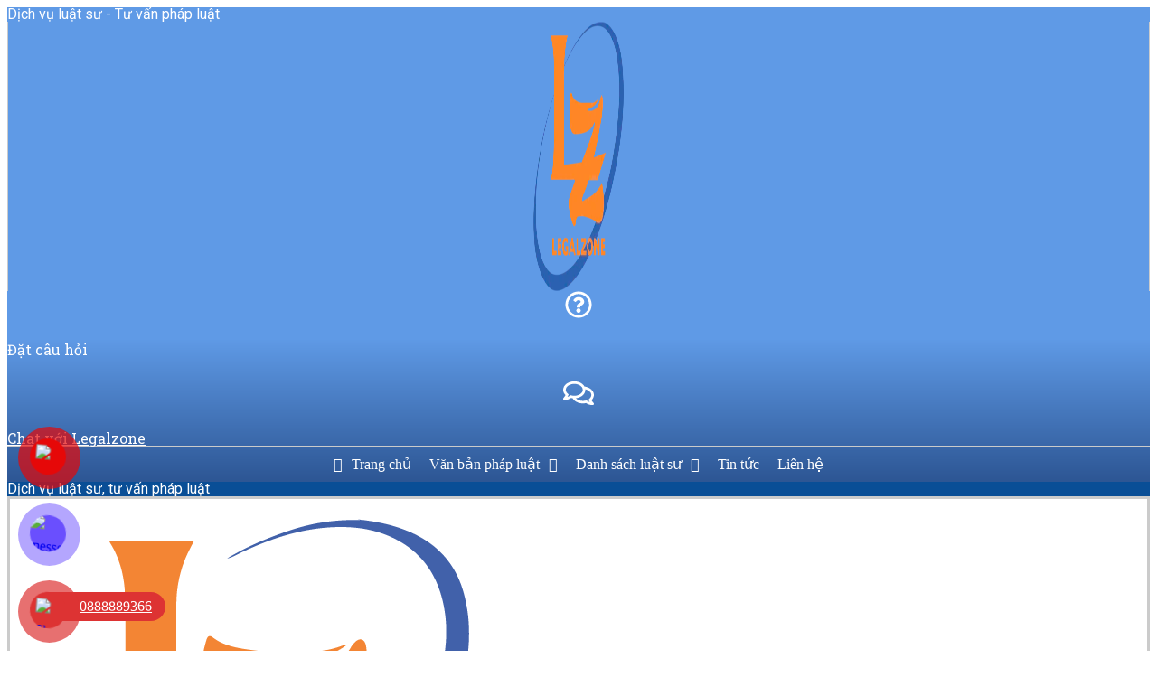

--- FILE ---
content_type: text/html; charset=UTF-8
request_url: http://legalzone.vn/du-thao-nghi-quyet-huong-dan-su-gia-tang-va-giam-bot-toi-pham-trong-luat-hinh-su/
body_size: 56096
content:
<!DOCTYPE html>
<html lang="vi" prefix="og: https://ogp.me/ns#">
<head><meta charset="UTF-8"><script>if(navigator.userAgent.match(/MSIE|Internet Explorer/i)||navigator.userAgent.match(/Trident\/7\..*?rv:11/i)){var href=document.location.href;if(!href.match(/[?&]nowprocket/)){if(href.indexOf("?")==-1){if(href.indexOf("#")==-1){document.location.href=href+"?nowprocket=1"}else{document.location.href=href.replace("#","?nowprocket=1#")}}else{if(href.indexOf("#")==-1){document.location.href=href+"&nowprocket=1"}else{document.location.href=href.replace("#","&nowprocket=1#")}}}}</script><script>class RocketLazyLoadScripts{constructor(){this.triggerEvents=["keydown","mousedown","mousemove","touchmove","touchstart","touchend","wheel"],this.userEventHandler=this._triggerListener.bind(this),this.touchStartHandler=this._onTouchStart.bind(this),this.touchMoveHandler=this._onTouchMove.bind(this),this.touchEndHandler=this._onTouchEnd.bind(this),this.clickHandler=this._onClick.bind(this),this.interceptedClicks=[],window.addEventListener("pageshow",t=>{this.persisted=t.persisted}),window.addEventListener("DOMContentLoaded",()=>{this._preconnect3rdParties()}),this.delayedScripts={normal:[],async:[],defer:[]},this.trash=[],this.allJQueries=[]}_addUserInteractionListener(t){if(document.hidden){t._triggerListener();return}this.triggerEvents.forEach(e=>window.addEventListener(e,t.userEventHandler,{passive:!0})),window.addEventListener("touchstart",t.touchStartHandler,{passive:!0}),window.addEventListener("mousedown",t.touchStartHandler),document.addEventListener("visibilitychange",t.userEventHandler)}_removeUserInteractionListener(){this.triggerEvents.forEach(t=>window.removeEventListener(t,this.userEventHandler,{passive:!0})),document.removeEventListener("visibilitychange",this.userEventHandler)}_onTouchStart(t){"HTML"!==t.target.tagName&&(window.addEventListener("touchend",this.touchEndHandler),window.addEventListener("mouseup",this.touchEndHandler),window.addEventListener("touchmove",this.touchMoveHandler,{passive:!0}),window.addEventListener("mousemove",this.touchMoveHandler),t.target.addEventListener("click",this.clickHandler),this._renameDOMAttribute(t.target,"onclick","rocket-onclick"),this._pendingClickStarted())}_onTouchMove(t){window.removeEventListener("touchend",this.touchEndHandler),window.removeEventListener("mouseup",this.touchEndHandler),window.removeEventListener("touchmove",this.touchMoveHandler,{passive:!0}),window.removeEventListener("mousemove",this.touchMoveHandler),t.target.removeEventListener("click",this.clickHandler),this._renameDOMAttribute(t.target,"rocket-onclick","onclick"),this._pendingClickFinished()}_onTouchEnd(t){window.removeEventListener("touchend",this.touchEndHandler),window.removeEventListener("mouseup",this.touchEndHandler),window.removeEventListener("touchmove",this.touchMoveHandler,{passive:!0}),window.removeEventListener("mousemove",this.touchMoveHandler)}_onClick(t){t.target.removeEventListener("click",this.clickHandler),this._renameDOMAttribute(t.target,"rocket-onclick","onclick"),this.interceptedClicks.push(t),t.preventDefault(),t.stopPropagation(),t.stopImmediatePropagation(),this._pendingClickFinished()}_replayClicks(){window.removeEventListener("touchstart",this.touchStartHandler,{passive:!0}),window.removeEventListener("mousedown",this.touchStartHandler),this.interceptedClicks.forEach(t=>{t.target.dispatchEvent(new MouseEvent("click",{view:t.view,bubbles:!0,cancelable:!0}))})}_waitForPendingClicks(){return new Promise(t=>{this._isClickPending?this._pendingClickFinished=t:t()})}_pendingClickStarted(){this._isClickPending=!0}_pendingClickFinished(){this._isClickPending=!1}_renameDOMAttribute(t,e,r){t.hasAttribute&&t.hasAttribute(e)&&(event.target.setAttribute(r,event.target.getAttribute(e)),event.target.removeAttribute(e))}_triggerListener(){this._removeUserInteractionListener(this),"loading"===document.readyState?document.addEventListener("DOMContentLoaded",this._loadEverythingNow.bind(this)):this._loadEverythingNow()}_preconnect3rdParties(){let t=[];document.querySelectorAll("script[type=rocketlazyloadscript]").forEach(e=>{if(e.hasAttribute("src")){let r=new URL(e.src).origin;r!==location.origin&&t.push({src:r,crossOrigin:e.crossOrigin||"module"===e.getAttribute("data-rocket-type")})}}),t=[...new Map(t.map(t=>[JSON.stringify(t),t])).values()],this._batchInjectResourceHints(t,"preconnect")}async _loadEverythingNow(){this.lastBreath=Date.now(),this._delayEventListeners(this),this._delayJQueryReady(this),this._handleDocumentWrite(),this._registerAllDelayedScripts(),this._preloadAllScripts(),await this._loadScriptsFromList(this.delayedScripts.normal),await this._loadScriptsFromList(this.delayedScripts.defer),await this._loadScriptsFromList(this.delayedScripts.async);try{await this._triggerDOMContentLoaded(),await this._triggerWindowLoad()}catch(t){console.error(t)}window.dispatchEvent(new Event("rocket-allScriptsLoaded")),this._waitForPendingClicks().then(()=>{this._replayClicks()}),this._emptyTrash()}_registerAllDelayedScripts(){document.querySelectorAll("script[type=rocketlazyloadscript]").forEach(t=>{t.hasAttribute("data-rocket-src")?t.hasAttribute("async")&&!1!==t.async?this.delayedScripts.async.push(t):t.hasAttribute("defer")&&!1!==t.defer||"module"===t.getAttribute("data-rocket-type")?this.delayedScripts.defer.push(t):this.delayedScripts.normal.push(t):this.delayedScripts.normal.push(t)})}async _transformScript(t){return new Promise((await this._littleBreath(),navigator.userAgent.indexOf("Firefox/")>0||""===navigator.vendor)?e=>{let r=document.createElement("script");[...t.attributes].forEach(t=>{let e=t.nodeName;"type"!==e&&("data-rocket-type"===e&&(e="type"),"data-rocket-src"===e&&(e="src"),r.setAttribute(e,t.nodeValue))}),t.text&&(r.text=t.text),r.hasAttribute("src")?(r.addEventListener("load",e),r.addEventListener("error",e)):(r.text=t.text,e());try{t.parentNode.replaceChild(r,t)}catch(i){e()}}:async e=>{function r(){t.setAttribute("data-rocket-status","failed"),e()}try{let i=t.getAttribute("data-rocket-type"),n=t.getAttribute("data-rocket-src");t.text,i?(t.type=i,t.removeAttribute("data-rocket-type")):t.removeAttribute("type"),t.addEventListener("load",function r(){t.setAttribute("data-rocket-status","executed"),e()}),t.addEventListener("error",r),n?(t.removeAttribute("data-rocket-src"),t.src=n):t.src="data:text/javascript;base64,"+window.btoa(unescape(encodeURIComponent(t.text)))}catch(s){r()}})}async _loadScriptsFromList(t){let e=t.shift();return e&&e.isConnected?(await this._transformScript(e),this._loadScriptsFromList(t)):Promise.resolve()}_preloadAllScripts(){this._batchInjectResourceHints([...this.delayedScripts.normal,...this.delayedScripts.defer,...this.delayedScripts.async],"preload")}_batchInjectResourceHints(t,e){var r=document.createDocumentFragment();t.forEach(t=>{let i=t.getAttribute&&t.getAttribute("data-rocket-src")||t.src;if(i){let n=document.createElement("link");n.href=i,n.rel=e,"preconnect"!==e&&(n.as="script"),t.getAttribute&&"module"===t.getAttribute("data-rocket-type")&&(n.crossOrigin=!0),t.crossOrigin&&(n.crossOrigin=t.crossOrigin),t.integrity&&(n.integrity=t.integrity),r.appendChild(n),this.trash.push(n)}}),document.head.appendChild(r)}_delayEventListeners(t){let e={};function r(t,r){!function t(r){!e[r]&&(e[r]={originalFunctions:{add:r.addEventListener,remove:r.removeEventListener},eventsToRewrite:[]},r.addEventListener=function(){arguments[0]=i(arguments[0]),e[r].originalFunctions.add.apply(r,arguments)},r.removeEventListener=function(){arguments[0]=i(arguments[0]),e[r].originalFunctions.remove.apply(r,arguments)});function i(t){return e[r].eventsToRewrite.indexOf(t)>=0?"rocket-"+t:t}}(t),e[t].eventsToRewrite.push(r)}function i(t,e){let r=t[e];Object.defineProperty(t,e,{get:()=>r||function(){},set(i){t["rocket"+e]=r=i}})}r(document,"DOMContentLoaded"),r(window,"DOMContentLoaded"),r(window,"load"),r(window,"pageshow"),r(document,"readystatechange"),i(document,"onreadystatechange"),i(window,"onload"),i(window,"onpageshow")}_delayJQueryReady(t){let e;function r(r){if(r&&r.fn&&!t.allJQueries.includes(r)){r.fn.ready=r.fn.init.prototype.ready=function(e){return t.domReadyFired?e.bind(document)(r):document.addEventListener("rocket-DOMContentLoaded",()=>e.bind(document)(r)),r([])};let i=r.fn.on;r.fn.on=r.fn.init.prototype.on=function(){if(this[0]===window){function t(t){return t.split(" ").map(t=>"load"===t||0===t.indexOf("load.")?"rocket-jquery-load":t).join(" ")}"string"==typeof arguments[0]||arguments[0]instanceof String?arguments[0]=t(arguments[0]):"object"==typeof arguments[0]&&Object.keys(arguments[0]).forEach(e=>{delete Object.assign(arguments[0],{[t(e)]:arguments[0][e]})[e]})}return i.apply(this,arguments),this},t.allJQueries.push(r)}e=r}r(window.jQuery),Object.defineProperty(window,"jQuery",{get:()=>e,set(t){r(t)}})}async _triggerDOMContentLoaded(){this.domReadyFired=!0,await this._littleBreath(),document.dispatchEvent(new Event("rocket-DOMContentLoaded")),await this._littleBreath(),window.dispatchEvent(new Event("rocket-DOMContentLoaded")),await this._littleBreath(),document.dispatchEvent(new Event("rocket-readystatechange")),await this._littleBreath(),document.rocketonreadystatechange&&document.rocketonreadystatechange()}async _triggerWindowLoad(){await this._littleBreath(),window.dispatchEvent(new Event("rocket-load")),await this._littleBreath(),window.rocketonload&&window.rocketonload(),await this._littleBreath(),this.allJQueries.forEach(t=>t(window).trigger("rocket-jquery-load")),await this._littleBreath();let t=new Event("rocket-pageshow");t.persisted=this.persisted,window.dispatchEvent(t),await this._littleBreath(),window.rocketonpageshow&&window.rocketonpageshow({persisted:this.persisted})}_handleDocumentWrite(){let t=new Map;document.write=document.writeln=function(e){let r=document.currentScript;r||console.error("WPRocket unable to document.write this: "+e);let i=document.createRange(),n=r.parentElement,s=t.get(r);void 0===s&&(s=r.nextSibling,t.set(r,s));let a=document.createDocumentFragment();i.setStart(a,0),a.appendChild(i.createContextualFragment(e)),n.insertBefore(a,s)}}async _littleBreath(){Date.now()-this.lastBreath>45&&(await this._requestAnimFrame(),this.lastBreath=Date.now())}async _requestAnimFrame(){return document.hidden?new Promise(t=>setTimeout(t)):new Promise(t=>requestAnimationFrame(t))}_emptyTrash(){this.trash.forEach(t=>t.remove())}static run(){let t=new RocketLazyLoadScripts;t._addUserInteractionListener(t)}}RocketLazyLoadScripts.run();</script>
	<meta name="viewport" content="width=device-width, initial-scale=1">
	<link rel="profile" href="http://gmpg.org/xfn/11">
<!-- Tối ưu hóa công cụ tìm kiếm bởi Rank Math - https://rankmath.com/ -->
<title>Dự thảo Nghị quyết hướng dẫn sự gia tăng và giảm bớt tội phạm trong Luật Hình sự</title>
<meta name="description" content="Toà án nhân dân tối cao đang dự thảo Nghị quyết hướng dẫn tình tiết tăng nặng và giảm nhẹ trong Bộ luật Hình sự. Dự thảo này bao gồm việc quy định về tình"/>
<meta name="robots" content="follow, index, max-snippet:-1, max-video-preview:-1, max-image-preview:large"/>
<link rel="canonical" href="https://legalzone.vn/du-thao-nghi-quyet-huong-dan-su-gia-tang-va-giam-bot-toi-pham-trong-luat-hinh-su/" />
<meta property="og:locale" content="vi_VN" />
<meta property="og:type" content="article" />
<meta property="og:title" content="Dự thảo Nghị quyết hướng dẫn sự gia tăng và giảm bớt tội phạm trong Luật Hình sự" />
<meta property="og:description" content="Toà án nhân dân tối cao đang dự thảo Nghị quyết hướng dẫn tình tiết tăng nặng và giảm nhẹ trong Bộ luật Hình sự. Dự thảo này bao gồm việc quy định về tình" />
<meta property="og:url" content="https://legalzone.vn/du-thao-nghi-quyet-huong-dan-su-gia-tang-va-giam-bot-toi-pham-trong-luat-hinh-su/" />
<meta property="og:site_name" content="Legalzone" />
<meta property="article:publisher" content="https://www.facebook.com/luatlegalzone.ltd" />
<meta property="article:section" content="Luật hình sự" />
<meta property="og:updated_time" content="2024-08-20T12:04:22+07:00" />
<meta property="og:image" content="https://legalzone.vn/wp-content/uploads/2024/04/Du-thao-Nghi-quyet-huong-dan-su-gia-tang-va.png" />
<meta property="og:image:secure_url" content="https://legalzone.vn/wp-content/uploads/2024/04/Du-thao-Nghi-quyet-huong-dan-su-gia-tang-va.png" />
<meta property="og:image:width" content="1200" />
<meta property="og:image:height" content="788" />
<meta property="og:image:alt" content="Dự thảo Nghị quyết hướng dẫn sự gia tăng và giảm bớt tội phạm trong Luật Hình sự" />
<meta property="og:image:type" content="image/png" />
<meta property="article:published_time" content="2024-04-25T01:38:28+07:00" />
<meta property="article:modified_time" content="2024-08-20T12:04:22+07:00" />
<meta name="twitter:card" content="summary_large_image" />
<meta name="twitter:title" content="Dự thảo Nghị quyết hướng dẫn sự gia tăng và giảm bớt tội phạm trong Luật Hình sự" />
<meta name="twitter:description" content="Toà án nhân dân tối cao đang dự thảo Nghị quyết hướng dẫn tình tiết tăng nặng và giảm nhẹ trong Bộ luật Hình sự. Dự thảo này bao gồm việc quy định về tình" />
<meta name="twitter:image" content="https://legalzone.vn/wp-content/uploads/2024/04/Du-thao-Nghi-quyet-huong-dan-su-gia-tang-va.png" />
<meta name="twitter:label1" content="Được viết bởi" />
<meta name="twitter:data1" content="Legaladm" />
<meta name="twitter:label2" content="Thời gian để đọc" />
<meta name="twitter:data2" content="11 phút" />
<script type="application/ld+json" class="rank-math-schema">{"@context":"https://schema.org","@graph":[{"@type":["LegalService","Organization"],"@id":"https://legalzone.vn/#organization","name":"C\u00f4ng ty Lu\u1eadt Legalzone","url":"https://legalzone.vn","sameAs":["https://www.facebook.com/luatlegalzone.ltd"],"logo":{"@type":"ImageObject","@id":"https://legalzone.vn/#logo","url":"https://legalzone.vn/wp-content/uploads/2022/03/logo-legalzone.vn_.png","contentUrl":"https://legalzone.vn/wp-content/uploads/2022/03/logo-legalzone.vn_.png","caption":"Legalzone","inLanguage":"vi","width":"180","height":"143"},"image":{"@id":"https://legalzone.vn/#logo"}},{"@type":"WebSite","@id":"https://legalzone.vn/#website","url":"https://legalzone.vn","name":"Legalzone","publisher":{"@id":"https://legalzone.vn/#organization"},"inLanguage":"vi"},{"@type":"ImageObject","@id":"https://legalzone.vn/wp-content/uploads/2024/04/Du-thao-Nghi-quyet-huong-dan-su-gia-tang-va.png","url":"https://legalzone.vn/wp-content/uploads/2024/04/Du-thao-Nghi-quyet-huong-dan-su-gia-tang-va.png","width":"1200","height":"788","inLanguage":"vi"},{"@type":"WebPage","@id":"https://legalzone.vn/du-thao-nghi-quyet-huong-dan-su-gia-tang-va-giam-bot-toi-pham-trong-luat-hinh-su/#webpage","url":"https://legalzone.vn/du-thao-nghi-quyet-huong-dan-su-gia-tang-va-giam-bot-toi-pham-trong-luat-hinh-su/","name":"D\u1ef1 th\u1ea3o Ngh\u1ecb quy\u1ebft h\u01b0\u1edbng d\u1eabn s\u1ef1 gia t\u0103ng v\u00e0 gi\u1ea3m b\u1edbt t\u1ed9i ph\u1ea1m trong Lu\u1eadt H\u00ecnh s\u1ef1","datePublished":"2024-04-25T01:38:28+07:00","dateModified":"2024-08-20T12:04:22+07:00","isPartOf":{"@id":"https://legalzone.vn/#website"},"primaryImageOfPage":{"@id":"https://legalzone.vn/wp-content/uploads/2024/04/Du-thao-Nghi-quyet-huong-dan-su-gia-tang-va.png"},"inLanguage":"vi"},{"@type":"Person","@id":"https://legalzone.vn/author/lananh/","name":"Legaladm","url":"https://legalzone.vn/author/lananh/","image":{"@type":"ImageObject","@id":"https://secure.gravatar.com/avatar/3f874eb1b5971dbd6282b2f8860506c33e6aa6695f4a581fe1acaa1194033022?s=96&amp;d=mm&amp;r=g","url":"https://secure.gravatar.com/avatar/3f874eb1b5971dbd6282b2f8860506c33e6aa6695f4a581fe1acaa1194033022?s=96&amp;d=mm&amp;r=g","caption":"Legaladm","inLanguage":"vi"},"worksFor":{"@id":"https://legalzone.vn/#organization"}},{"@type":"BlogPosting","headline":"D\u1ef1 th\u1ea3o Ngh\u1ecb quy\u1ebft h\u01b0\u1edbng d\u1eabn s\u1ef1 gia t\u0103ng v\u00e0 gi\u1ea3m b\u1edbt t\u1ed9i ph\u1ea1m trong Lu\u1eadt H\u00ecnh s\u1ef1","datePublished":"2024-04-25T01:38:28+07:00","dateModified":"2024-08-20T12:04:22+07:00","author":{"@id":"https://legalzone.vn/author/lananh/","name":"Legaladm"},"publisher":{"@id":"https://legalzone.vn/#organization"},"description":"To\u00e0 \u00e1n nh\u00e2n d\u00e2n t\u1ed1i cao \u0111ang d\u1ef1 th\u1ea3o Ngh\u1ecb quy\u1ebft h\u01b0\u1edbng d\u1eabn t\u00ecnh ti\u1ebft t\u0103ng n\u1eb7ng v\u00e0 gi\u1ea3m nh\u1eb9 trong B\u1ed9 lu\u1eadt H\u00ecnh s\u1ef1. D\u1ef1 th\u1ea3o n\u00e0y bao g\u1ed3m vi\u1ec7c quy \u0111\u1ecbnh v\u1ec1 t\u00ecnh","name":"D\u1ef1 th\u1ea3o Ngh\u1ecb quy\u1ebft h\u01b0\u1edbng d\u1eabn s\u1ef1 gia t\u0103ng v\u00e0 gi\u1ea3m b\u1edbt t\u1ed9i ph\u1ea1m trong Lu\u1eadt H\u00ecnh s\u1ef1","@id":"https://legalzone.vn/du-thao-nghi-quyet-huong-dan-su-gia-tang-va-giam-bot-toi-pham-trong-luat-hinh-su/#richSnippet","isPartOf":{"@id":"https://legalzone.vn/du-thao-nghi-quyet-huong-dan-su-gia-tang-va-giam-bot-toi-pham-trong-luat-hinh-su/#webpage"},"image":{"@id":"https://legalzone.vn/wp-content/uploads/2024/04/Du-thao-Nghi-quyet-huong-dan-su-gia-tang-va.png"},"inLanguage":"vi","mainEntityOfPage":{"@id":"https://legalzone.vn/du-thao-nghi-quyet-huong-dan-su-gia-tang-va-giam-bot-toi-pham-trong-luat-hinh-su/#webpage"}}]}</script>
<!-- /Plugin SEO WordPress Rank Math -->

<link rel="alternate" type="application/rss+xml" title="Dòng thông tin Legalzone &raquo;" href="https://legalzone.vn/feed/" />
<link rel="alternate" type="application/rss+xml" title="Legalzone &raquo; Dòng bình luận" href="https://legalzone.vn/comments/feed/" />
<link rel="alternate" type="application/rss+xml" title="Legalzone &raquo; Dự thảo Nghị quyết hướng dẫn sự gia tăng và giảm bớt tội phạm trong Luật Hình sự Dòng bình luận" href="https://legalzone.vn/du-thao-nghi-quyet-huong-dan-su-gia-tang-va-giam-bot-toi-pham-trong-luat-hinh-su/feed/" />
<link rel="alternate" title="oNhúng (JSON)" type="application/json+oembed" href="https://legalzone.vn/wp-json/oembed/1.0/embed?url=https%3A%2F%2Flegalzone.vn%2Fdu-thao-nghi-quyet-huong-dan-su-gia-tang-va-giam-bot-toi-pham-trong-luat-hinh-su%2F" />
<link rel="alternate" title="oNhúng (XML)" type="text/xml+oembed" href="https://legalzone.vn/wp-json/oembed/1.0/embed?url=https%3A%2F%2Flegalzone.vn%2Fdu-thao-nghi-quyet-huong-dan-su-gia-tang-va-giam-bot-toi-pham-trong-luat-hinh-su%2F&#038;format=xml" />
<style id='wp-img-auto-sizes-contain-inline-css'>
img:is([sizes=auto i],[sizes^="auto," i]){contain-intrinsic-size:3000px 1500px}
/*# sourceURL=wp-img-auto-sizes-contain-inline-css */
</style>
<link rel='stylesheet' id='hello-elementor-theme-style-css' href='http://legalzone.vn/wp-content/themes/hello-elementor/theme.min.css?ver=3.1.1' media='all' />
<link data-minify="1" rel='stylesheet' id='jet-menu-hello-css' href='https://legalzone.vn/wp-content/cache/min/1/wp-content/plugins/jet-menu/integration/themes/hello-elementor/assets/css/style.css?ver=1764735766' media='all' />
<style id='wp-emoji-styles-inline-css'>

	img.wp-smiley, img.emoji {
		display: inline !important;
		border: none !important;
		box-shadow: none !important;
		height: 1em !important;
		width: 1em !important;
		margin: 0 0.07em !important;
		vertical-align: -0.1em !important;
		background: none !important;
		padding: 0 !important;
	}
/*# sourceURL=wp-emoji-styles-inline-css */
</style>
<link rel='stylesheet' id='wp-block-library-css' href='http://legalzone.vn/wp-includes/css/dist/block-library/style.min.css?ver=6.9' media='all' />
<style id='global-styles-inline-css'>
:root{--wp--preset--aspect-ratio--square: 1;--wp--preset--aspect-ratio--4-3: 4/3;--wp--preset--aspect-ratio--3-4: 3/4;--wp--preset--aspect-ratio--3-2: 3/2;--wp--preset--aspect-ratio--2-3: 2/3;--wp--preset--aspect-ratio--16-9: 16/9;--wp--preset--aspect-ratio--9-16: 9/16;--wp--preset--color--black: #000000;--wp--preset--color--cyan-bluish-gray: #abb8c3;--wp--preset--color--white: #ffffff;--wp--preset--color--pale-pink: #f78da7;--wp--preset--color--vivid-red: #cf2e2e;--wp--preset--color--luminous-vivid-orange: #ff6900;--wp--preset--color--luminous-vivid-amber: #fcb900;--wp--preset--color--light-green-cyan: #7bdcb5;--wp--preset--color--vivid-green-cyan: #00d084;--wp--preset--color--pale-cyan-blue: #8ed1fc;--wp--preset--color--vivid-cyan-blue: #0693e3;--wp--preset--color--vivid-purple: #9b51e0;--wp--preset--gradient--vivid-cyan-blue-to-vivid-purple: linear-gradient(135deg,rgb(6,147,227) 0%,rgb(155,81,224) 100%);--wp--preset--gradient--light-green-cyan-to-vivid-green-cyan: linear-gradient(135deg,rgb(122,220,180) 0%,rgb(0,208,130) 100%);--wp--preset--gradient--luminous-vivid-amber-to-luminous-vivid-orange: linear-gradient(135deg,rgb(252,185,0) 0%,rgb(255,105,0) 100%);--wp--preset--gradient--luminous-vivid-orange-to-vivid-red: linear-gradient(135deg,rgb(255,105,0) 0%,rgb(207,46,46) 100%);--wp--preset--gradient--very-light-gray-to-cyan-bluish-gray: linear-gradient(135deg,rgb(238,238,238) 0%,rgb(169,184,195) 100%);--wp--preset--gradient--cool-to-warm-spectrum: linear-gradient(135deg,rgb(74,234,220) 0%,rgb(151,120,209) 20%,rgb(207,42,186) 40%,rgb(238,44,130) 60%,rgb(251,105,98) 80%,rgb(254,248,76) 100%);--wp--preset--gradient--blush-light-purple: linear-gradient(135deg,rgb(255,206,236) 0%,rgb(152,150,240) 100%);--wp--preset--gradient--blush-bordeaux: linear-gradient(135deg,rgb(254,205,165) 0%,rgb(254,45,45) 50%,rgb(107,0,62) 100%);--wp--preset--gradient--luminous-dusk: linear-gradient(135deg,rgb(255,203,112) 0%,rgb(199,81,192) 50%,rgb(65,88,208) 100%);--wp--preset--gradient--pale-ocean: linear-gradient(135deg,rgb(255,245,203) 0%,rgb(182,227,212) 50%,rgb(51,167,181) 100%);--wp--preset--gradient--electric-grass: linear-gradient(135deg,rgb(202,248,128) 0%,rgb(113,206,126) 100%);--wp--preset--gradient--midnight: linear-gradient(135deg,rgb(2,3,129) 0%,rgb(40,116,252) 100%);--wp--preset--font-size--small: 13px;--wp--preset--font-size--medium: 20px;--wp--preset--font-size--large: 36px;--wp--preset--font-size--x-large: 42px;--wp--preset--spacing--20: 0.44rem;--wp--preset--spacing--30: 0.67rem;--wp--preset--spacing--40: 1rem;--wp--preset--spacing--50: 1.5rem;--wp--preset--spacing--60: 2.25rem;--wp--preset--spacing--70: 3.38rem;--wp--preset--spacing--80: 5.06rem;--wp--preset--shadow--natural: 6px 6px 9px rgba(0, 0, 0, 0.2);--wp--preset--shadow--deep: 12px 12px 50px rgba(0, 0, 0, 0.4);--wp--preset--shadow--sharp: 6px 6px 0px rgba(0, 0, 0, 0.2);--wp--preset--shadow--outlined: 6px 6px 0px -3px rgb(255, 255, 255), 6px 6px rgb(0, 0, 0);--wp--preset--shadow--crisp: 6px 6px 0px rgb(0, 0, 0);}:where(.is-layout-flex){gap: 0.5em;}:where(.is-layout-grid){gap: 0.5em;}body .is-layout-flex{display: flex;}.is-layout-flex{flex-wrap: wrap;align-items: center;}.is-layout-flex > :is(*, div){margin: 0;}body .is-layout-grid{display: grid;}.is-layout-grid > :is(*, div){margin: 0;}:where(.wp-block-columns.is-layout-flex){gap: 2em;}:where(.wp-block-columns.is-layout-grid){gap: 2em;}:where(.wp-block-post-template.is-layout-flex){gap: 1.25em;}:where(.wp-block-post-template.is-layout-grid){gap: 1.25em;}.has-black-color{color: var(--wp--preset--color--black) !important;}.has-cyan-bluish-gray-color{color: var(--wp--preset--color--cyan-bluish-gray) !important;}.has-white-color{color: var(--wp--preset--color--white) !important;}.has-pale-pink-color{color: var(--wp--preset--color--pale-pink) !important;}.has-vivid-red-color{color: var(--wp--preset--color--vivid-red) !important;}.has-luminous-vivid-orange-color{color: var(--wp--preset--color--luminous-vivid-orange) !important;}.has-luminous-vivid-amber-color{color: var(--wp--preset--color--luminous-vivid-amber) !important;}.has-light-green-cyan-color{color: var(--wp--preset--color--light-green-cyan) !important;}.has-vivid-green-cyan-color{color: var(--wp--preset--color--vivid-green-cyan) !important;}.has-pale-cyan-blue-color{color: var(--wp--preset--color--pale-cyan-blue) !important;}.has-vivid-cyan-blue-color{color: var(--wp--preset--color--vivid-cyan-blue) !important;}.has-vivid-purple-color{color: var(--wp--preset--color--vivid-purple) !important;}.has-black-background-color{background-color: var(--wp--preset--color--black) !important;}.has-cyan-bluish-gray-background-color{background-color: var(--wp--preset--color--cyan-bluish-gray) !important;}.has-white-background-color{background-color: var(--wp--preset--color--white) !important;}.has-pale-pink-background-color{background-color: var(--wp--preset--color--pale-pink) !important;}.has-vivid-red-background-color{background-color: var(--wp--preset--color--vivid-red) !important;}.has-luminous-vivid-orange-background-color{background-color: var(--wp--preset--color--luminous-vivid-orange) !important;}.has-luminous-vivid-amber-background-color{background-color: var(--wp--preset--color--luminous-vivid-amber) !important;}.has-light-green-cyan-background-color{background-color: var(--wp--preset--color--light-green-cyan) !important;}.has-vivid-green-cyan-background-color{background-color: var(--wp--preset--color--vivid-green-cyan) !important;}.has-pale-cyan-blue-background-color{background-color: var(--wp--preset--color--pale-cyan-blue) !important;}.has-vivid-cyan-blue-background-color{background-color: var(--wp--preset--color--vivid-cyan-blue) !important;}.has-vivid-purple-background-color{background-color: var(--wp--preset--color--vivid-purple) !important;}.has-black-border-color{border-color: var(--wp--preset--color--black) !important;}.has-cyan-bluish-gray-border-color{border-color: var(--wp--preset--color--cyan-bluish-gray) !important;}.has-white-border-color{border-color: var(--wp--preset--color--white) !important;}.has-pale-pink-border-color{border-color: var(--wp--preset--color--pale-pink) !important;}.has-vivid-red-border-color{border-color: var(--wp--preset--color--vivid-red) !important;}.has-luminous-vivid-orange-border-color{border-color: var(--wp--preset--color--luminous-vivid-orange) !important;}.has-luminous-vivid-amber-border-color{border-color: var(--wp--preset--color--luminous-vivid-amber) !important;}.has-light-green-cyan-border-color{border-color: var(--wp--preset--color--light-green-cyan) !important;}.has-vivid-green-cyan-border-color{border-color: var(--wp--preset--color--vivid-green-cyan) !important;}.has-pale-cyan-blue-border-color{border-color: var(--wp--preset--color--pale-cyan-blue) !important;}.has-vivid-cyan-blue-border-color{border-color: var(--wp--preset--color--vivid-cyan-blue) !important;}.has-vivid-purple-border-color{border-color: var(--wp--preset--color--vivid-purple) !important;}.has-vivid-cyan-blue-to-vivid-purple-gradient-background{background: var(--wp--preset--gradient--vivid-cyan-blue-to-vivid-purple) !important;}.has-light-green-cyan-to-vivid-green-cyan-gradient-background{background: var(--wp--preset--gradient--light-green-cyan-to-vivid-green-cyan) !important;}.has-luminous-vivid-amber-to-luminous-vivid-orange-gradient-background{background: var(--wp--preset--gradient--luminous-vivid-amber-to-luminous-vivid-orange) !important;}.has-luminous-vivid-orange-to-vivid-red-gradient-background{background: var(--wp--preset--gradient--luminous-vivid-orange-to-vivid-red) !important;}.has-very-light-gray-to-cyan-bluish-gray-gradient-background{background: var(--wp--preset--gradient--very-light-gray-to-cyan-bluish-gray) !important;}.has-cool-to-warm-spectrum-gradient-background{background: var(--wp--preset--gradient--cool-to-warm-spectrum) !important;}.has-blush-light-purple-gradient-background{background: var(--wp--preset--gradient--blush-light-purple) !important;}.has-blush-bordeaux-gradient-background{background: var(--wp--preset--gradient--blush-bordeaux) !important;}.has-luminous-dusk-gradient-background{background: var(--wp--preset--gradient--luminous-dusk) !important;}.has-pale-ocean-gradient-background{background: var(--wp--preset--gradient--pale-ocean) !important;}.has-electric-grass-gradient-background{background: var(--wp--preset--gradient--electric-grass) !important;}.has-midnight-gradient-background{background: var(--wp--preset--gradient--midnight) !important;}.has-small-font-size{font-size: var(--wp--preset--font-size--small) !important;}.has-medium-font-size{font-size: var(--wp--preset--font-size--medium) !important;}.has-large-font-size{font-size: var(--wp--preset--font-size--large) !important;}.has-x-large-font-size{font-size: var(--wp--preset--font-size--x-large) !important;}
/*# sourceURL=global-styles-inline-css */
</style>

<style id='classic-theme-styles-inline-css'>
/*! This file is auto-generated */
.wp-block-button__link{color:#fff;background-color:#32373c;border-radius:9999px;box-shadow:none;text-decoration:none;padding:calc(.667em + 2px) calc(1.333em + 2px);font-size:1.125em}.wp-block-file__button{background:#32373c;color:#fff;text-decoration:none}
/*# sourceURL=/wp-includes/css/classic-themes.min.css */
</style>
<link data-minify="1" rel='stylesheet' id='jet-engine-frontend-css' href='https://legalzone.vn/wp-content/cache/min/1/wp-content/plugins/jet-engine/assets/css/frontend.css?ver=1764735766' media='all' />
<link data-minify="1" rel='stylesheet' id='pzf-style-css' href='https://legalzone.vn/wp-content/cache/min/1/wp-content/plugins/button-contact-vr/css/style.css?ver=1764735766' media='all' />
<link rel='stylesheet' id='hello-elementor-css' href='http://legalzone.vn/wp-content/themes/hello-elementor/style.min.css?ver=3.1.1' media='all' />
<link rel='stylesheet' id='hello-elementor-header-footer-css' href='http://legalzone.vn/wp-content/themes/hello-elementor/header-footer.min.css?ver=3.1.1' media='all' />
<link rel='stylesheet' id='elementor-frontend-css' href='http://legalzone.vn/wp-content/plugins/elementor/assets/css/frontend-lite.min.css?ver=3.23.4' media='all' />
<link rel='stylesheet' id='elementor-post-7-css' href='http://legalzone.vn/wp-content/uploads/elementor/css/post-7.css?ver=1764735754' media='all' />
<link data-minify="1" rel='stylesheet' id='font-awesome-all-css' href='https://legalzone.vn/wp-content/cache/min/1/wp-content/plugins/jet-menu/assets/public/lib/font-awesome/css/all.min.css?ver=1764735766' media='all' />
<link rel='stylesheet' id='font-awesome-v4-shims-css' href='http://legalzone.vn/wp-content/plugins/jet-menu/assets/public/lib/font-awesome/css/v4-shims.min.css?ver=5.12.0' media='all' />
<link data-minify="1" rel='stylesheet' id='jet-menu-public-styles-css' href='https://legalzone.vn/wp-content/cache/min/1/wp-content/plugins/jet-menu/assets/public/css/public.css?ver=1764735766' media='all' />
<link data-minify="1" rel='stylesheet' id='jet-reviews-frontend-css' href='https://legalzone.vn/wp-content/cache/min/1/wp-content/plugins/jet-reviews/assets/css/jet-reviews.css?ver=1764735766' media='all' />
<link rel='stylesheet' id='jet-blocks-css' href='http://legalzone.vn/wp-content/uploads/elementor/css/custom-jet-blocks.css?ver=1.3.12.1' media='all' />
<link data-minify="1" rel='stylesheet' id='jet-elements-css' href='https://legalzone.vn/wp-content/cache/min/1/wp-content/plugins/jet-elements/assets/css/jet-elements.css?ver=1764735766' media='all' />
<link data-minify="1" rel='stylesheet' id='jet-elements-skin-css' href='https://legalzone.vn/wp-content/cache/min/1/wp-content/plugins/jet-elements/assets/css/jet-elements-skin.css?ver=1764735766' media='all' />
<link data-minify="1" rel='stylesheet' id='swiper-css' href='https://legalzone.vn/wp-content/cache/min/1/wp-content/plugins/elementor/assets/lib/swiper/v8/css/swiper.min.css?ver=1764735766' media='all' />
<link data-minify="1" rel='stylesheet' id='jet-blog-css' href='https://legalzone.vn/wp-content/cache/min/1/wp-content/plugins/jet-blog/assets/css/jet-blog.css?ver=1764735766' media='all' />
<link data-minify="1" rel='stylesheet' id='jet-tricks-frontend-css' href='https://legalzone.vn/wp-content/cache/min/1/wp-content/plugins/jet-tricks/assets/css/jet-tricks-frontend.css?ver=1764735766' media='all' />
<link rel='stylesheet' id='elementor-global-css' href='http://legalzone.vn/wp-content/uploads/elementor/css/global.css?ver=1764735755' media='all' />
<link rel='stylesheet' id='elementor-post-66255-css' href='http://legalzone.vn/wp-content/uploads/elementor/css/post-66255.css?ver=1764735756' media='all' />
<link rel='stylesheet' id='elementor-post-70469-css' href='http://legalzone.vn/wp-content/uploads/elementor/css/post-70469.css?ver=1764735766' media='all' />
<link rel='stylesheet' id='elementor-post-70503-css' href='http://legalzone.vn/wp-content/uploads/elementor/css/post-70503.css?ver=1764735756' media='all' />
<link rel='stylesheet' id='elementor-post-66282-css' href='http://legalzone.vn/wp-content/uploads/elementor/css/post-66282.css?ver=1764735756' media='all' />
<link rel='stylesheet' id='jet-theme-core-frontend-styles-css' href='http://legalzone.vn/wp-content/plugins/jet-theme-core/assets/css/frontend.css?ver=2.2.2.1' media='all' />
<link rel='stylesheet' id='jquery-chosen-css' href='http://legalzone.vn/wp-content/plugins/jet-search/assets/lib/chosen/chosen.min.css?ver=1.8.7' media='all' />
<link data-minify="1" rel='stylesheet' id='jet-search-css' href='https://legalzone.vn/wp-content/cache/min/1/wp-content/plugins/jet-search/assets/css/jet-search.css?ver=1764735766' media='all' />
<link rel='stylesheet' id='google-fonts-1-css' href='https://fonts.googleapis.com/css?family=Roboto%3A100%2C100italic%2C200%2C200italic%2C300%2C300italic%2C400%2C400italic%2C500%2C500italic%2C600%2C600italic%2C700%2C700italic%2C800%2C800italic%2C900%2C900italic%7CRoboto+Slab%3A100%2C100italic%2C200%2C200italic%2C300%2C300italic%2C400%2C400italic%2C500%2C500italic%2C600%2C600italic%2C700%2C700italic%2C800%2C800italic%2C900%2C900italic%7CMerriweather%3A100%2C100italic%2C200%2C200italic%2C300%2C300italic%2C400%2C400italic%2C500%2C500italic%2C600%2C600italic%2C700%2C700italic%2C800%2C800italic%2C900%2C900italic&#038;display=swap&#038;subset=vietnamese&#038;ver=6.9' media='all' />
<link rel="preconnect" href="https://fonts.gstatic.com/" crossorigin><script src="http://legalzone.vn/wp-includes/js/jquery/jquery.min.js?ver=3.7.1" id="jquery-core-js" defer></script>
<script src="http://legalzone.vn/wp-includes/js/jquery/jquery-migrate.min.js?ver=3.4.1" id="jquery-migrate-js" defer></script>
<link rel="https://api.w.org/" href="https://legalzone.vn/wp-json/" /><link rel="alternate" title="JSON" type="application/json" href="https://legalzone.vn/wp-json/wp/v2/posts/65937" /><link rel="EditURI" type="application/rsd+xml" title="RSD" href="https://legalzone.vn/xmlrpc.php?rsd" />
<meta name="generator" content="WordPress 6.9" />
<link rel='shortlink' href='https://legalzone.vn/?p=65937' />
<meta name="generator" content="Elementor 3.23.4; features: e_optimized_css_loading, e_font_icon_svg, additional_custom_breakpoints, e_optimized_control_loading, e_lazyload, e_element_cache; settings: css_print_method-external, google_font-enabled, font_display-swap">
			<style>
				.e-con.e-parent:nth-of-type(n+4):not(.e-lazyloaded):not(.e-no-lazyload),
				.e-con.e-parent:nth-of-type(n+4):not(.e-lazyloaded):not(.e-no-lazyload) * {
					background-image: none !important;
				}
				@media screen and (max-height: 1024px) {
					.e-con.e-parent:nth-of-type(n+3):not(.e-lazyloaded):not(.e-no-lazyload),
					.e-con.e-parent:nth-of-type(n+3):not(.e-lazyloaded):not(.e-no-lazyload) * {
						background-image: none !important;
					}
				}
				@media screen and (max-height: 640px) {
					.e-con.e-parent:nth-of-type(n+2):not(.e-lazyloaded):not(.e-no-lazyload),
					.e-con.e-parent:nth-of-type(n+2):not(.e-lazyloaded):not(.e-no-lazyload) * {
						background-image: none !important;
					}
				}
			</style>
			<script id="google_gtagjs" src="https://www.googletagmanager.com/gtag/js?id=G-XVNVRXJP4R" async></script>
<script id="google_gtagjs-inline">
window.dataLayer = window.dataLayer || [];function gtag(){dataLayer.push(arguments);}gtag('js', new Date());gtag('config', 'G-XVNVRXJP4R', {} );
</script>
<link rel="icon" href="https://legalzone.vn/wp-content/uploads/2024/08/logo-150x150.png" sizes="32x32" />
<link rel="icon" href="https://legalzone.vn/wp-content/uploads/2024/08/logo-300x300.png" sizes="192x192" />
<link rel="apple-touch-icon" href="https://legalzone.vn/wp-content/uploads/2024/08/logo-300x300.png" />
<meta name="msapplication-TileImage" content="https://legalzone.vn/wp-content/uploads/2024/08/logo-300x300.png" />
<link rel='stylesheet' id='e-animations-css' href='http://legalzone.vn/wp-content/plugins/elementor/assets/lib/animations/animations.min.css?ver=3.23.4' media='all' />
<link rel='stylesheet' id='elementor-post-70791-css' href='http://legalzone.vn/wp-content/uploads/elementor/css/post-70791.css?ver=1764735756' media='all' />
<link rel='stylesheet' id='elementor-post-70705-css' href='http://legalzone.vn/wp-content/uploads/elementor/css/post-70705.css?ver=1764735756' media='all' />
</head>
<body class="wp-singular post-template-default single single-post postid-65937 single-format-standard wp-custom-logo wp-theme-hello-elementor wp-child-theme-hello-elementor-child jet-theme-core jet-theme-core--has-template jet-theme-core--has-header jet-theme-core--has-body jet-theme-core--has-footer jet-desktop-menu-active elementor-default elementor-kit-7"><div id="jet-theme-core-document" class="jet-theme-core-document jet-theme-core-document--elementor-content-type"><div class="jet-theme-core-document__inner"><header id="jet-theme-core-header" class="jet-theme-core-location jet-theme-core-location--header-location"><div class="jet-theme-core-location__inner">		<div data-elementor-type="jet_header" data-elementor-id="66255" class="elementor elementor-66255">
				<div class="elementor-element elementor-element-46b206e elementor-hidden-mobile e-flex e-con-boxed e-con e-parent" data-id="46b206e" data-element_type="container" data-settings="{&quot;background_background&quot;:&quot;gradient&quot;,&quot;jet_parallax_layout_list&quot;:[]}">
					<div class="e-con-inner">
		<div class="elementor-element elementor-element-1a72c20 e-con-full e-flex e-con e-child" data-id="1a72c20" data-element_type="container" data-settings="{&quot;jet_parallax_layout_list&quot;:[]}">
		<div class="elementor-element elementor-element-e2fbb57 e-con-full e-flex e-con e-child" data-id="e2fbb57" data-element_type="container" data-settings="{&quot;jet_parallax_layout_list&quot;:[]}">
				<div class="elementor-element elementor-element-d6ab9e5 elementor-widget elementor-widget-heading" data-id="d6ab9e5" data-element_type="widget" data-widget_type="heading.default">
				<div class="elementor-widget-container">
			<style>/*! elementor - v3.23.0 - 05-08-2024 */
.elementor-heading-title{padding:0;margin:0;line-height:1}.elementor-widget-heading .elementor-heading-title[class*=elementor-size-]>a{color:inherit;font-size:inherit;line-height:inherit}.elementor-widget-heading .elementor-heading-title.elementor-size-small{font-size:15px}.elementor-widget-heading .elementor-heading-title.elementor-size-medium{font-size:19px}.elementor-widget-heading .elementor-heading-title.elementor-size-large{font-size:29px}.elementor-widget-heading .elementor-heading-title.elementor-size-xl{font-size:39px}.elementor-widget-heading .elementor-heading-title.elementor-size-xxl{font-size:59px}</style><p class="elementor-heading-title elementor-size-default">Dịch vụ luật sư - Tư vấn pháp luật</p>		</div>
				</div>
				</div>
		<div class="elementor-element elementor-element-ae37873 e-con-full e-flex e-con e-child" data-id="ae37873" data-element_type="container" data-settings="{&quot;jet_parallax_layout_list&quot;:[]}">
				<div class="elementor-element elementor-element-6f64e43 elementor-widget elementor-widget-image" data-id="6f64e43" data-element_type="widget" data-widget_type="image.default">
				<div class="elementor-widget-container">
			<style>/*! elementor - v3.23.0 - 05-08-2024 */
.elementor-widget-image{text-align:center}.elementor-widget-image a{display:inline-block}.elementor-widget-image a img[src$=".svg"]{width:48px}.elementor-widget-image img{vertical-align:middle;display:inline-block}</style>										<img width="300" height="298" src="https://legalzone.vn/wp-content/uploads/2024/08/logo-tach-nen-300x298.webp" class="attachment-medium size-medium wp-image-71326" alt="" srcset="https://legalzone.vn/wp-content/uploads/2024/08/logo-tach-nen-300x298.webp 300w, https://legalzone.vn/wp-content/uploads/2024/08/logo-tach-nen-150x150.webp 150w, https://legalzone.vn/wp-content/uploads/2024/08/logo-tach-nen.webp 512w" sizes="(max-width: 300px) 100vw, 300px" />													</div>
				</div>
				</div>
		<div class="elementor-element elementor-element-9e2e6b6 e-con-full e-flex e-con e-child" data-id="9e2e6b6" data-element_type="container" data-settings="{&quot;jet_parallax_layout_list&quot;:[]}">
		<div class="elementor-element elementor-element-77f2849 e-con-full e-flex e-con e-child" data-id="77f2849" data-element_type="container" data-settings="{&quot;jet_parallax_layout_list&quot;:[]}">
				<div class="elementor-element elementor-element-cde456b elementor-view-default elementor-widget elementor-widget-icon" data-id="cde456b" data-element_type="widget" data-widget_type="icon.default">
				<div class="elementor-widget-container">
					<div class="elementor-icon-wrapper">
			<div class="elementor-icon">
			<svg aria-hidden="true" class="e-font-icon-svg e-far-question-circle" viewBox="0 0 512 512" xmlns="http://www.w3.org/2000/svg"><path d="M256 8C119.043 8 8 119.083 8 256c0 136.997 111.043 248 248 248s248-111.003 248-248C504 119.083 392.957 8 256 8zm0 448c-110.532 0-200-89.431-200-200 0-110.495 89.472-200 200-200 110.491 0 200 89.471 200 200 0 110.53-89.431 200-200 200zm107.244-255.2c0 67.052-72.421 68.084-72.421 92.863V300c0 6.627-5.373 12-12 12h-45.647c-6.627 0-12-5.373-12-12v-8.659c0-35.745 27.1-50.034 47.579-61.516 17.561-9.845 28.324-16.541 28.324-29.579 0-17.246-21.999-28.693-39.784-28.693-23.189 0-33.894 10.977-48.942 29.969-4.057 5.12-11.46 6.071-16.666 2.124l-27.824-21.098c-5.107-3.872-6.251-11.066-2.644-16.363C184.846 131.491 214.94 112 261.794 112c49.071 0 101.45 38.304 101.45 88.8zM298 368c0 23.159-18.841 42-42 42s-42-18.841-42-42 18.841-42 42-42 42 18.841 42 42z"></path></svg>			</div>
		</div>
				</div>
				</div>
				<div class="elementor-element elementor-element-7e25f4c elementor-widget elementor-widget-heading" data-id="7e25f4c" data-element_type="widget" data-widget_type="heading.default">
				<div class="elementor-widget-container">
			<div class="elementor-heading-title elementor-size-default">Đặt câu hỏi</div>		</div>
				</div>
				</div>
				<div class="elementor-element elementor-element-a5d03fd elementor-widget-divider--view-line elementor-widget elementor-widget-divider" data-id="a5d03fd" data-element_type="widget" data-widget_type="divider.default">
				<div class="elementor-widget-container">
			<style>/*! elementor - v3.23.0 - 05-08-2024 */
.elementor-widget-divider{--divider-border-style:none;--divider-border-width:1px;--divider-color:#0c0d0e;--divider-icon-size:20px;--divider-element-spacing:10px;--divider-pattern-height:24px;--divider-pattern-size:20px;--divider-pattern-url:none;--divider-pattern-repeat:repeat-x}.elementor-widget-divider .elementor-divider{display:flex}.elementor-widget-divider .elementor-divider__text{font-size:15px;line-height:1;max-width:95%}.elementor-widget-divider .elementor-divider__element{margin:0 var(--divider-element-spacing);flex-shrink:0}.elementor-widget-divider .elementor-icon{font-size:var(--divider-icon-size)}.elementor-widget-divider .elementor-divider-separator{display:flex;margin:0;direction:ltr}.elementor-widget-divider--view-line_icon .elementor-divider-separator,.elementor-widget-divider--view-line_text .elementor-divider-separator{align-items:center}.elementor-widget-divider--view-line_icon .elementor-divider-separator:after,.elementor-widget-divider--view-line_icon .elementor-divider-separator:before,.elementor-widget-divider--view-line_text .elementor-divider-separator:after,.elementor-widget-divider--view-line_text .elementor-divider-separator:before{display:block;content:"";border-block-end:0;flex-grow:1;border-block-start:var(--divider-border-width) var(--divider-border-style) var(--divider-color)}.elementor-widget-divider--element-align-left .elementor-divider .elementor-divider-separator>.elementor-divider__svg:first-of-type{flex-grow:0;flex-shrink:100}.elementor-widget-divider--element-align-left .elementor-divider-separator:before{content:none}.elementor-widget-divider--element-align-left .elementor-divider__element{margin-left:0}.elementor-widget-divider--element-align-right .elementor-divider .elementor-divider-separator>.elementor-divider__svg:last-of-type{flex-grow:0;flex-shrink:100}.elementor-widget-divider--element-align-right .elementor-divider-separator:after{content:none}.elementor-widget-divider--element-align-right .elementor-divider__element{margin-right:0}.elementor-widget-divider--element-align-start .elementor-divider .elementor-divider-separator>.elementor-divider__svg:first-of-type{flex-grow:0;flex-shrink:100}.elementor-widget-divider--element-align-start .elementor-divider-separator:before{content:none}.elementor-widget-divider--element-align-start .elementor-divider__element{margin-inline-start:0}.elementor-widget-divider--element-align-end .elementor-divider .elementor-divider-separator>.elementor-divider__svg:last-of-type{flex-grow:0;flex-shrink:100}.elementor-widget-divider--element-align-end .elementor-divider-separator:after{content:none}.elementor-widget-divider--element-align-end .elementor-divider__element{margin-inline-end:0}.elementor-widget-divider:not(.elementor-widget-divider--view-line_text):not(.elementor-widget-divider--view-line_icon) .elementor-divider-separator{border-block-start:var(--divider-border-width) var(--divider-border-style) var(--divider-color)}.elementor-widget-divider--separator-type-pattern{--divider-border-style:none}.elementor-widget-divider--separator-type-pattern.elementor-widget-divider--view-line .elementor-divider-separator,.elementor-widget-divider--separator-type-pattern:not(.elementor-widget-divider--view-line) .elementor-divider-separator:after,.elementor-widget-divider--separator-type-pattern:not(.elementor-widget-divider--view-line) .elementor-divider-separator:before,.elementor-widget-divider--separator-type-pattern:not([class*=elementor-widget-divider--view]) .elementor-divider-separator{width:100%;min-height:var(--divider-pattern-height);-webkit-mask-size:var(--divider-pattern-size) 100%;mask-size:var(--divider-pattern-size) 100%;-webkit-mask-repeat:var(--divider-pattern-repeat);mask-repeat:var(--divider-pattern-repeat);background-color:var(--divider-color);-webkit-mask-image:var(--divider-pattern-url);mask-image:var(--divider-pattern-url)}.elementor-widget-divider--no-spacing{--divider-pattern-size:auto}.elementor-widget-divider--bg-round{--divider-pattern-repeat:round}.rtl .elementor-widget-divider .elementor-divider__text{direction:rtl}.e-con-inner>.elementor-widget-divider,.e-con>.elementor-widget-divider{width:var(--container-widget-width,100%);--flex-grow:var(--container-widget-flex-grow)}</style>		<div class="elementor-divider">
			<span class="elementor-divider-separator">
						</span>
		</div>
				</div>
				</div>
		<div class="elementor-element elementor-element-29f55b6 e-con-full e-flex e-con e-child" data-id="29f55b6" data-element_type="container" data-settings="{&quot;jet_parallax_layout_list&quot;:[]}">
				<div class="elementor-element elementor-element-511b246 elementor-view-default elementor-widget elementor-widget-icon" data-id="511b246" data-element_type="widget" data-widget_type="icon.default">
				<div class="elementor-widget-container">
					<div class="elementor-icon-wrapper">
			<a class="elementor-icon" href="https://zalo.me/0888889366">
			<svg aria-hidden="true" class="e-font-icon-svg e-far-comments" viewBox="0 0 576 512" xmlns="http://www.w3.org/2000/svg"><path d="M532 386.2c27.5-27.1 44-61.1 44-98.2 0-80-76.5-146.1-176.2-157.9C368.3 72.5 294.3 32 208 32 93.1 32 0 103.6 0 192c0 37 16.5 71 44 98.2-15.3 30.7-37.3 54.5-37.7 54.9-6.3 6.7-8.1 16.5-4.4 25 3.6 8.5 12 14 21.2 14 53.5 0 96.7-20.2 125.2-38.8 9.2 2.1 18.7 3.7 28.4 4.9C208.1 407.6 281.8 448 368 448c20.8 0 40.8-2.4 59.8-6.8C456.3 459.7 499.4 480 553 480c9.2 0 17.5-5.5 21.2-14 3.6-8.5 1.9-18.3-4.4-25-.4-.3-22.5-24.1-37.8-54.8zm-392.8-92.3L122.1 305c-14.1 9.1-28.5 16.3-43.1 21.4 2.7-4.7 5.4-9.7 8-14.8l15.5-31.1L77.7 256C64.2 242.6 48 220.7 48 192c0-60.7 73.3-112 160-112s160 51.3 160 112-73.3 112-160 112c-16.5 0-33-1.9-49-5.6l-19.8-4.5zM498.3 352l-24.7 24.4 15.5 31.1c2.6 5.1 5.3 10.1 8 14.8-14.6-5.1-29-12.3-43.1-21.4l-17.1-11.1-19.9 4.6c-16 3.7-32.5 5.6-49 5.6-54 0-102.2-20.1-131.3-49.7C338 339.5 416 272.9 416 192c0-3.4-.4-6.7-.7-10C479.7 196.5 528 238.8 528 288c0 28.7-16.2 50.6-29.7 64z"></path></svg>			</a>
		</div>
				</div>
				</div>
				<div class="elementor-element elementor-element-d43f315 elementor-widget elementor-widget-heading" data-id="d43f315" data-element_type="widget" data-widget_type="heading.default">
				<div class="elementor-widget-container">
			<div class="elementor-heading-title elementor-size-default"><a href="https://zalo.me/0888889366">Chat với Legalzone</a></div>		</div>
				</div>
				</div>
				</div>
				</div>
		<div class="elementor-element elementor-element-4c4151c e-con-full e-flex e-con e-child" data-id="4c4151c" data-element_type="container" data-settings="{&quot;jet_parallax_layout_list&quot;:[]}">
				<div class="elementor-element elementor-element-a51b8bc elementor-widget elementor-widget-jet-mega-menu" data-id="a51b8bc" data-element_type="widget" data-widget_type="jet-mega-menu.default">
				<div class="elementor-widget-container">
			<div class="menu-header-menu-1-container"><div class="jet-menu-container"><div class="jet-menu-inner"><ul class="jet-menu jet-menu--animation-type-fade jet-menu--roll-up"><li id="jet-menu-item-66272" class="jet-menu-item jet-menu-item-type-custom jet-menu-item-object-custom jet-has-roll-up jet-simple-menu-item jet-regular-item jet-menu-item-66272"><a href="https://legalzone.vn/" class="top-level-link"><div class="jet-menu-item-wrapper"><i class='jet-menu-icon fa fa-home'></i><div class="jet-menu-title">Trang chủ</div></div></a></li>
<li id="jet-menu-item-70545" class="jet-menu-item jet-menu-item-type-custom jet-menu-item-object-custom jet-has-roll-up jet-mega-menu-item jet-regular-item jet-menu-item-has-children jet-menu-item-70545"><a href="https://legalzone.vn/van-ban/" class="top-level-link"><div class="jet-menu-item-wrapper"><div class="jet-menu-title">Văn bản pháp luật</div><i class="jet-dropdown-arrow fa fa-angle-down"></i></div></a><div class="jet-sub-mega-menu" data-template-id="70791">		<div data-elementor-type="wp-post" data-elementor-id="70791" class="elementor elementor-70791">
				<div class="elementor-element elementor-element-4fc654a e-flex e-con-boxed e-con e-parent" data-id="4fc654a" data-element_type="container" data-settings="{&quot;jet_parallax_layout_list&quot;:[{&quot;jet_parallax_layout_image&quot;:{&quot;url&quot;:&quot;&quot;,&quot;id&quot;:&quot;&quot;,&quot;size&quot;:&quot;&quot;},&quot;_id&quot;:&quot;945970b&quot;,&quot;jet_parallax_layout_image_tablet&quot;:{&quot;url&quot;:&quot;&quot;,&quot;id&quot;:&quot;&quot;,&quot;size&quot;:&quot;&quot;},&quot;jet_parallax_layout_image_mobile&quot;:{&quot;url&quot;:&quot;&quot;,&quot;id&quot;:&quot;&quot;,&quot;size&quot;:&quot;&quot;},&quot;jet_parallax_layout_speed&quot;:{&quot;unit&quot;:&quot;%&quot;,&quot;size&quot;:50,&quot;sizes&quot;:[]},&quot;jet_parallax_layout_type&quot;:&quot;scroll&quot;,&quot;jet_parallax_layout_direction&quot;:null,&quot;jet_parallax_layout_fx_direction&quot;:null,&quot;jet_parallax_layout_z_index&quot;:&quot;&quot;,&quot;jet_parallax_layout_bg_x&quot;:50,&quot;jet_parallax_layout_bg_x_tablet&quot;:&quot;&quot;,&quot;jet_parallax_layout_bg_x_mobile&quot;:&quot;&quot;,&quot;jet_parallax_layout_bg_y&quot;:50,&quot;jet_parallax_layout_bg_y_tablet&quot;:&quot;&quot;,&quot;jet_parallax_layout_bg_y_mobile&quot;:&quot;&quot;,&quot;jet_parallax_layout_bg_size&quot;:&quot;auto&quot;,&quot;jet_parallax_layout_bg_size_tablet&quot;:&quot;&quot;,&quot;jet_parallax_layout_bg_size_mobile&quot;:&quot;&quot;,&quot;jet_parallax_layout_animation_prop&quot;:&quot;transform&quot;,&quot;jet_parallax_layout_on&quot;:[&quot;desktop&quot;,&quot;tablet&quot;]}]}">
					<div class="e-con-inner">
		<div class="elementor-element elementor-element-cf9d747 e-con-full e-flex e-con e-child" data-id="cf9d747" data-element_type="container" data-settings="{&quot;jet_parallax_layout_list&quot;:[]}">
				<div class="elementor-element elementor-element-2bcc835 elementor-icon-list--layout-traditional elementor-list-item-link-full_width elementor-widget elementor-widget-icon-list" data-id="2bcc835" data-element_type="widget" data-widget_type="icon-list.default">
				<div class="elementor-widget-container">
			<link rel="stylesheet" href="https://legalzone.vn/wp-content/plugins/elementor/assets/css/widget-icon-list.min.css">		<ul class="elementor-icon-list-items">
							<li class="elementor-icon-list-item">
											<a href="https://legalzone.vn/danh-muc/an-ninh-quoc-gia/">

											<span class="elementor-icon-list-text">An ninh quốc gia</span>
											</a>
									</li>
								<li class="elementor-icon-list-item">
											<a href="https://legalzone.vn/danh-muc/an-ninh-trat-tu/">

											<span class="elementor-icon-list-text">An ninh trật tự</span>
											</a>
									</li>
								<li class="elementor-icon-list-item">
											<a href="https://legalzone.vn/danh-muc/bao-hiem/">

											<span class="elementor-icon-list-text">Bảo hiểm</span>
											</a>
									</li>
								<li class="elementor-icon-list-item">
											<a href="https://legalzone.vn/danh-muc/can-bo-cong-chuc-vien-chuc/">

											<span class="elementor-icon-list-text">Cán bộ – Công chức – Viên chức</span>
											</a>
									</li>
								<li class="elementor-icon-list-item">
											<a href="https://legalzone.vn/danh-muc/chinh-sach/">

											<span class="elementor-icon-list-text">Chính sách</span>
											</a>
									</li>
								<li class="elementor-icon-list-item">
											<a href="https://legalzone.vn/danh-muc/chung-khoan/">

											<span class="elementor-icon-list-text">Chứng khoán</span>
											</a>
									</li>
								<li class="elementor-icon-list-item">
											<a href="https://legalzone.vn/danh-muc/co-cau-to-chuc/">

											<span class="elementor-icon-list-text">Cơ cấu tổ chức</span>
											</a>
									</li>
								<li class="elementor-icon-list-item">
											<a href="https://legalzone.vn/danh-muc/cong-nghiep/">

											<span class="elementor-icon-list-text">Công nghiệp</span>
											</a>
									</li>
								<li class="elementor-icon-list-item">
											<a href="https://legalzone.vn/danh-muc/dan-su/">

											<span class="elementor-icon-list-text">Dân sự</span>
											</a>
									</li>
								<li class="elementor-icon-list-item">
											<a href="https://legalzone.vn/danh-muc/dat-dai-nha-o/">

											<span class="elementor-icon-list-text">Đất đai, nhà ở</span>
											</a>
									</li>
								<li class="elementor-icon-list-item">
											<a href="https://legalzone.vn/danh-muc/dau-thau-canh-tranh/">

											<span class="elementor-icon-list-text">Đấu thầu, cạnh tranh</span>
											</a>
									</li>
								<li class="elementor-icon-list-item">
											<a href="https://legalzone.vn/danh-muc/dia-gioi-hanh-chinh/">

											<span class="elementor-icon-list-text">Địa giới hành chính</span>
											</a>
									</li>
								<li class="elementor-icon-list-item">
											<a href="https://legalzone.vn/danh-muc/dien-luc/">

											<span class="elementor-icon-list-text">Điện lực</span>
											</a>
									</li>
								<li class="elementor-icon-list-item">
											<a href="https://legalzone.vn/danh-muc/doanh-nghiep/">

											<span class="elementor-icon-list-text">Doanh nghiệp</span>
											</a>
									</li>
								<li class="elementor-icon-list-item">
											<a href="https://legalzone.vn/danh-muc/giao-duc-dao-tao-day-nghe/">

											<span class="elementor-icon-list-text">Giáo dục, đào tạo, dạy nghề</span>
											</a>
									</li>
								<li class="elementor-icon-list-item">
											<a href="https://legalzone.vn/danh-muc/giao-thong/">

											<span class="elementor-icon-list-text">Giao thông</span>
											</a>
									</li>
						</ul>
				</div>
				</div>
				</div>
		<div class="elementor-element elementor-element-43db514 e-con-full e-flex e-con e-child" data-id="43db514" data-element_type="container" data-settings="{&quot;jet_parallax_layout_list&quot;:[]}">
				<div class="elementor-element elementor-element-f2ef3b3 elementor-icon-list--layout-traditional elementor-list-item-link-full_width elementor-widget elementor-widget-icon-list" data-id="f2ef3b3" data-element_type="widget" data-widget_type="icon-list.default">
				<div class="elementor-widget-container">
					<ul class="elementor-icon-list-items">
							<li class="elementor-icon-list-item">
											<a href="https://legalzone.vn/danh-muc/hai-quan/">

											<span class="elementor-icon-list-text">Hải quan</span>
											</a>
									</li>
								<li class="elementor-icon-list-item">
											<a href="https://legalzone.vn/danh-muc/hang-hai/">

											<span class="elementor-icon-list-text">Hàng hải</span>
											</a>
									</li>
								<li class="elementor-icon-list-item">
											<a href="https://legalzone.vn/danh-muc/hanh-chinh/">

											<span class="elementor-icon-list-text">Hành chính</span>
											</a>
									</li>
								<li class="elementor-icon-list-item">
											<a href="https://legalzone.vn/danh-muc/hinh-su/">

											<span class="elementor-icon-list-text">Hình sự</span>
											</a>
									</li>
								<li class="elementor-icon-list-item">
											<a href="https://legalzone.vn/danh-muc/hon-nhan-gia-dinh/">

											<span class="elementor-icon-list-text">Hôn nhân gia đình</span>
											</a>
									</li>
								<li class="elementor-icon-list-item">
											<a href="https://legalzone.vn/danh-muc/ke-toan-kiem-toan/">

											<span class="elementor-icon-list-text">Kế toán, kiểm toán</span>
											</a>
									</li>
								<li class="elementor-icon-list-item">
											<a href="https://legalzone.vn/danh-muc/khieu-nai-to-cao/">

											<span class="elementor-icon-list-text">Khiếu nại, tố cáo</span>
											</a>
									</li>
								<li class="elementor-icon-list-item">
											<a href="https://legalzone.vn/danh-muc/khoa-hoc-cong-nghe/">

											<span class="elementor-icon-list-text">Khoa học, công nghệ</span>
											</a>
									</li>
								<li class="elementor-icon-list-item">
											<a href="https://legalzone.vn/danh-muc/lao-dong-tien-luong/">

											<span class="elementor-icon-list-text">Lao động, tiền lương</span>
											</a>
									</li>
								<li class="elementor-icon-list-item">
											<a href="https://legalzone.vn/danh-muc/ngoai-giao/">

											<span class="elementor-icon-list-text">Ngoại giao</span>
											</a>
									</li>
								<li class="elementor-icon-list-item">
											<a href="https://legalzone.vn/danh-muc/nong-nghiep-lam-nghiep/">

											<span class="elementor-icon-list-text">Nông nghiệp, lâm nghiệp</span>
											</a>
									</li>
								<li class="elementor-icon-list-item">
											<a href="https://legalzone.vn/danh-muc/quoc-phong/">

											<span class="elementor-icon-list-text">Quốc phòng</span>
											</a>
									</li>
								<li class="elementor-icon-list-item">
											<a href="https://legalzone.vn/danh-muc/so-huu-tri-tue/">

											<span class="elementor-icon-list-text">Sở hữu trí tuệ</span>
											</a>
									</li>
								<li class="elementor-icon-list-item">
											<a href="https://legalzone.vn/danh-muc/tai-chinh-ngan-hang/">

											<span class="elementor-icon-list-text">Tài chính, ngân hàng</span>
											</a>
									</li>
								<li class="elementor-icon-list-item">
											<a href="https://legalzone.vn/danh-muc/tai-nguyen-moi-truong/">

											<span class="elementor-icon-list-text">Tài nguyên, môi trường</span>
											</a>
									</li>
								<li class="elementor-icon-list-item">
											<a href="https://legalzone.vn/danh-muc/thi-dua-khen-thuong-ky-luat/">

											<span class="elementor-icon-list-text">Thi đua, khen thưởng, kỷ luật</span>
											</a>
									</li>
						</ul>
				</div>
				</div>
				</div>
		<div class="elementor-element elementor-element-59e96bd e-con-full e-flex e-con e-child" data-id="59e96bd" data-element_type="container" data-settings="{&quot;jet_parallax_layout_list&quot;:[]}">
				<div class="elementor-element elementor-element-9560307 elementor-icon-list--layout-traditional elementor-list-item-link-full_width elementor-widget elementor-widget-icon-list" data-id="9560307" data-element_type="widget" data-widget_type="icon-list.default">
				<div class="elementor-widget-container">
					<ul class="elementor-icon-list-items">
							<li class="elementor-icon-list-item">
											<a href="https://legalzone.vn/danh-muc/thong-tin-truyen-thong/">

											<span class="elementor-icon-list-text">Thông tin, truyền thông</span>
											</a>
									</li>
								<li class="elementor-icon-list-item">
											<a href="https://legalzone.vn/danh-muc/thuc-pham-duoc-pham/">

											<span class="elementor-icon-list-text">Thực phẩm, dược phẩm</span>
											</a>
									</li>
								<li class="elementor-icon-list-item">
											<a href="https://legalzone.vn/danh-muc/thue-phi-le-phi/">

											<span class="elementor-icon-list-text">Thuế, phí, lệ phí</span>
											</a>
									</li>
								<li class="elementor-icon-list-item">
											<a href="https://legalzone.vn/danh-muc/thuong-mai-quang-cao/">

											<span class="elementor-icon-list-text">Thương mại, quảng cáo</span>
											</a>
									</li>
								<li class="elementor-icon-list-item">
											<a href="https://legalzone.vn/danh-muc/tiet-kiem-phong-chong-tham-nhung-lang-phi/">

											<span class="elementor-icon-list-text">Tiết kiệm, phòng chống tham nhũng</span>
											</a>
									</li>
								<li class="elementor-icon-list-item">
											<a href="https://legalzone.vn/danh-muc/tu-phap-ho-tich/">

											<span class="elementor-icon-list-text">Tư pháp, hộ tịch</span>
											</a>
									</li>
								<li class="elementor-icon-list-item">
											<a href="https://legalzone.vn/danh-muc/van-hoa-the-thao-du-lich/">

											<span class="elementor-icon-list-text">Văn hóa, thể thao, du lịch</span>
											</a>
									</li>
								<li class="elementor-icon-list-item">
											<a href="https://legalzone.vn/danh-muc/vi-pham-hanh-chinh/">

											<span class="elementor-icon-list-text">Vi phạm hành chính</span>
											</a>
									</li>
								<li class="elementor-icon-list-item">
											<a href="https://legalzone.vn/danh-muc/xay-dung/">

											<span class="elementor-icon-list-text">Xây dựng</span>
											</a>
									</li>
								<li class="elementor-icon-list-item">
											<a href="https://legalzone.vn/danh-muc/xuat-nhap-canh/">

											<span class="elementor-icon-list-text">Xuất nhập cảnh</span>
											</a>
									</li>
								<li class="elementor-icon-list-item">
											<a href="https://legalzone.vn/danh-muc/xuat-nhap-khau/">

											<span class="elementor-icon-list-text">Xuất nhập khẩu</span>
											</a>
									</li>
								<li class="elementor-icon-list-item">
											<a href="https://legalzone.vn/danh-muc/y-te-suc-khoe/">

											<span class="elementor-icon-list-text">Y tế, sức khỏe</span>
											</a>
									</li>
								<li class="elementor-icon-list-item">
											<a href="https://legalzone.vn/danh-muc/linh-vuc-khac/">

											<span class="elementor-icon-list-text">Lĩnh vực khác</span>
											</a>
									</li>
						</ul>
				</div>
				</div>
				</div>
					</div>
				</div>
				</div>
		</div></li>
<li id="jet-menu-item-70546" class="jet-menu-item jet-menu-item-type-custom jet-menu-item-object-custom jet-has-roll-up jet-mega-menu-item jet-regular-item jet-menu-item-has-children jet-menu-item-70546"><a href="https://legalzone.vn/danh-sach-luat-su/" class="top-level-link"><div class="jet-menu-item-wrapper"><div class="jet-menu-title">Danh sách luật sư</div><i class="jet-dropdown-arrow fa fa-angle-down"></i></div></a><div class="jet-sub-mega-menu" data-template-id="70705">		<div data-elementor-type="wp-post" data-elementor-id="70705" class="elementor elementor-70705">
				<div class="elementor-element elementor-element-4a3b8e8 e-flex e-con-boxed e-con e-parent" data-id="4a3b8e8" data-element_type="container" data-settings="{&quot;jet_parallax_layout_list&quot;:[{&quot;jet_parallax_layout_image&quot;:{&quot;url&quot;:&quot;&quot;,&quot;id&quot;:&quot;&quot;,&quot;size&quot;:&quot;&quot;},&quot;_id&quot;:&quot;945970b&quot;,&quot;jet_parallax_layout_image_tablet&quot;:{&quot;url&quot;:&quot;&quot;,&quot;id&quot;:&quot;&quot;,&quot;size&quot;:&quot;&quot;},&quot;jet_parallax_layout_image_mobile&quot;:{&quot;url&quot;:&quot;&quot;,&quot;id&quot;:&quot;&quot;,&quot;size&quot;:&quot;&quot;},&quot;jet_parallax_layout_speed&quot;:{&quot;unit&quot;:&quot;%&quot;,&quot;size&quot;:50,&quot;sizes&quot;:[]},&quot;jet_parallax_layout_type&quot;:&quot;scroll&quot;,&quot;jet_parallax_layout_direction&quot;:null,&quot;jet_parallax_layout_fx_direction&quot;:null,&quot;jet_parallax_layout_z_index&quot;:&quot;&quot;,&quot;jet_parallax_layout_bg_x&quot;:50,&quot;jet_parallax_layout_bg_x_tablet&quot;:&quot;&quot;,&quot;jet_parallax_layout_bg_x_mobile&quot;:&quot;&quot;,&quot;jet_parallax_layout_bg_y&quot;:50,&quot;jet_parallax_layout_bg_y_tablet&quot;:&quot;&quot;,&quot;jet_parallax_layout_bg_y_mobile&quot;:&quot;&quot;,&quot;jet_parallax_layout_bg_size&quot;:&quot;auto&quot;,&quot;jet_parallax_layout_bg_size_tablet&quot;:&quot;&quot;,&quot;jet_parallax_layout_bg_size_mobile&quot;:&quot;&quot;,&quot;jet_parallax_layout_animation_prop&quot;:&quot;transform&quot;,&quot;jet_parallax_layout_on&quot;:[&quot;desktop&quot;,&quot;tablet&quot;]}]}">
					<div class="e-con-inner">
		<div class="elementor-element elementor-element-09902a4 e-con-full e-flex e-con e-child" data-id="09902a4" data-element_type="container" data-settings="{&quot;jet_parallax_layout_list&quot;:[]}">
				<div class="elementor-element elementor-element-2a6b26d elementor-icon-list--layout-traditional elementor-list-item-link-full_width elementor-widget elementor-widget-icon-list" data-id="2a6b26d" data-element_type="widget" data-widget_type="icon-list.default">
				<div class="elementor-widget-container">
					<ul class="elementor-icon-list-items">
							<li class="elementor-icon-list-item">
											<a href="https://legalzone.vn/tinh-thanh/an-giang/">

											<span class="elementor-icon-list-text">An Giang</span>
											</a>
									</li>
								<li class="elementor-icon-list-item">
											<a href="https://legalzone.vn/tinh-thanh/ba-ria-vung-tau/">

											<span class="elementor-icon-list-text">Bà Rịa - Vũng </span>
											</a>
									</li>
								<li class="elementor-icon-list-item">
											<a href="https://legalzone.vn/tinh-thanh/bac-giang/">

											<span class="elementor-icon-list-text">Bắc Giang</span>
											</a>
									</li>
								<li class="elementor-icon-list-item">
											<a href="https://legalzone.vn/tinh-thanh/bac-kan/">

											<span class="elementor-icon-list-text">Bắc Kạn</span>
											</a>
									</li>
								<li class="elementor-icon-list-item">
											<a href="https://legalzone.vn/tinh-thanh/bac-lieu/">

											<span class="elementor-icon-list-text">Bạc Liêu</span>
											</a>
									</li>
								<li class="elementor-icon-list-item">
											<a href="https://legalzone.vn/tinh-thanh/bac-ninh/">

											<span class="elementor-icon-list-text">Bắc Ninh</span>
											</a>
									</li>
								<li class="elementor-icon-list-item">
											<a href="https://legalzone.vn/tinh-thanh/ben-tre/">

											<span class="elementor-icon-list-text">Bến Tre</span>
											</a>
									</li>
								<li class="elementor-icon-list-item">
											<a href="https://legalzone.vn/tinh-thanh/binh-duong/">

											<span class="elementor-icon-list-text">Bình Dương</span>
											</a>
									</li>
								<li class="elementor-icon-list-item">
											<a href="https://legalzone.vn/tinh-thanh/binh-dinh/">

											<span class="elementor-icon-list-text">Bình Định</span>
											</a>
									</li>
								<li class="elementor-icon-list-item">
											<a href="https://legalzone.vn/tinh-thanh/binh-phuoc/">

											<span class="elementor-icon-list-text">Bình Phước</span>
											</a>
									</li>
								<li class="elementor-icon-list-item">
											<a href="https://legalzone.vn/tinh-thanh/binh-thuan/">

											<span class="elementor-icon-list-text">Bình Thuận</span>
											</a>
									</li>
								<li class="elementor-icon-list-item">
											<a href="https://legalzone.vn/tinh-thanh/ca-mau/">

											<span class="elementor-icon-list-text">Cà Mau</span>
											</a>
									</li>
								<li class="elementor-icon-list-item">
											<a href="https://legalzone.vn/tinh-thanh/can-tho/">

											<span class="elementor-icon-list-text">Cần Thơ</span>
											</a>
									</li>
								<li class="elementor-icon-list-item">
											<a href="https://legalzone.vn/tinh-thanh/cao-bang/">

											<span class="elementor-icon-list-text">Cao Bằng</span>
											</a>
									</li>
								<li class="elementor-icon-list-item">
											<a href="https://legalzone.vn/tinh-thanh/da-nang/">

											<span class="elementor-icon-list-text">Đà Nẵng</span>
											</a>
									</li>
								<li class="elementor-icon-list-item">
											<a href="https://legalzone.vn/tinh-thanh/dac-nong/">

											<span class="elementor-icon-list-text">Đắk Nông</span>
											</a>
									</li>
						</ul>
				</div>
				</div>
				</div>
		<div class="elementor-element elementor-element-eeafc6e e-con-full e-flex e-con e-child" data-id="eeafc6e" data-element_type="container" data-settings="{&quot;jet_parallax_layout_list&quot;:[]}">
				<div class="elementor-element elementor-element-65bd7db elementor-icon-list--layout-traditional elementor-list-item-link-full_width elementor-widget elementor-widget-icon-list" data-id="65bd7db" data-element_type="widget" data-widget_type="icon-list.default">
				<div class="elementor-widget-container">
					<ul class="elementor-icon-list-items">
							<li class="elementor-icon-list-item">
											<a href="https://legalzone.vn/tinh-thanh/dien-bien/">

											<span class="elementor-icon-list-text">Điện Biên</span>
											</a>
									</li>
								<li class="elementor-icon-list-item">
											<a href="https://legalzone.vn/tinh-thanh/dong-nai/">

											<span class="elementor-icon-list-text">Đồng Nai</span>
											</a>
									</li>
								<li class="elementor-icon-list-item">
											<a href="https://legalzone.vn/tinh-thanh/dong-thap/">

											<span class="elementor-icon-list-text">Đồng Tháp</span>
											</a>
									</li>
								<li class="elementor-icon-list-item">
											<a href="https://legalzone.vn/tinh-thanh/gia-lai/">

											<span class="elementor-icon-list-text">Gia Lai</span>
											</a>
									</li>
								<li class="elementor-icon-list-item">
											<a href="https://legalzone.vn/tinh-thanh/ha-giang/">

											<span class="elementor-icon-list-text">Hà Giang</span>
											</a>
									</li>
								<li class="elementor-icon-list-item">
											<a href="https://legalzone.vn/tinh-thanh/ha-nam/">

											<span class="elementor-icon-list-text">Hà Nam</span>
											</a>
									</li>
								<li class="elementor-icon-list-item">
											<a href="https://legalzone.vn/tinh-thanh/ha-noi/">

											<span class="elementor-icon-list-text">Hà Nội</span>
											</a>
									</li>
								<li class="elementor-icon-list-item">
											<a href="https://legalzone.vn/tinh-thanh/ha-tinh/">

											<span class="elementor-icon-list-text">Hà Tĩnh</span>
											</a>
									</li>
								<li class="elementor-icon-list-item">
											<a href="https://legalzone.vn/tinh-thanh/hai-duong/">

											<span class="elementor-icon-list-text">Hải Dương</span>
											</a>
									</li>
								<li class="elementor-icon-list-item">
											<a href="https://legalzone.vn/tinh-thanh/hai-phong/">

											<span class="elementor-icon-list-text">Hải Phòng</span>
											</a>
									</li>
								<li class="elementor-icon-list-item">
											<a href="https://legalzone.vn/tinh-thanh/hau-giang/">

											<span class="elementor-icon-list-text">Hậu Giang</span>
											</a>
									</li>
								<li class="elementor-icon-list-item">
											<a href="https://legalzone.vn/tinh-thanh/hoa-binh/">

											<span class="elementor-icon-list-text">Hòa Bình</span>
											</a>
									</li>
								<li class="elementor-icon-list-item">
											<a href="https://legalzone.vn/tinh-thanh/hung-yen/">

											<span class="elementor-icon-list-text">Hưng Yên</span>
											</a>
									</li>
								<li class="elementor-icon-list-item">
											<a href="https://legalzone.vn/tinh-thanh/khanh-hoa/">

											<span class="elementor-icon-list-text">Khánh Hòa</span>
											</a>
									</li>
								<li class="elementor-icon-list-item">
											<a href="https://legalzone.vn/tinh-thanh/kien-giang/">

											<span class="elementor-icon-list-text">Kiên Giang</span>
											</a>
									</li>
								<li class="elementor-icon-list-item">
											<a href="https://legalzone.vn/tinh-thanh/kon-tum/">

											<span class="elementor-icon-list-text">Kon Tum</span>
											</a>
									</li>
						</ul>
				</div>
				</div>
				</div>
		<div class="elementor-element elementor-element-a0f9fab e-con-full e-flex e-con e-child" data-id="a0f9fab" data-element_type="container" data-settings="{&quot;jet_parallax_layout_list&quot;:[]}">
				<div class="elementor-element elementor-element-27fa1d7 elementor-icon-list--layout-traditional elementor-list-item-link-full_width elementor-widget elementor-widget-icon-list" data-id="27fa1d7" data-element_type="widget" data-widget_type="icon-list.default">
				<div class="elementor-widget-container">
					<ul class="elementor-icon-list-items">
							<li class="elementor-icon-list-item">
											<a href="https://legalzone.vn/tinh-thanh/lai-chau/">

											<span class="elementor-icon-list-text">Lai Châu</span>
											</a>
									</li>
								<li class="elementor-icon-list-item">
											<a href="https://legalzone.vn/tinh-thanh/lam-dong/">

											<span class="elementor-icon-list-text">Lâm Đồng</span>
											</a>
									</li>
								<li class="elementor-icon-list-item">
											<a href="https://legalzone.vn/tinh-thanh/lang-son/">

											<span class="elementor-icon-list-text">Lạng Sơn</span>
											</a>
									</li>
								<li class="elementor-icon-list-item">
											<a href="https://legalzone.vn/tinh-thanh/lao-cai/">

											<span class="elementor-icon-list-text">Lào Cai</span>
											</a>
									</li>
								<li class="elementor-icon-list-item">
											<a href="https://legalzone.vn/tinh-thanh/long-an/">

											<span class="elementor-icon-list-text">Long An</span>
											</a>
									</li>
								<li class="elementor-icon-list-item">
											<a href="https://legalzone.vn/tinh-thanh/nam-dinh/">

											<span class="elementor-icon-list-text">Nam Định</span>
											</a>
									</li>
								<li class="elementor-icon-list-item">
											<a href="https://legalzone.vn/tinh-thanh/nghe-an/">

											<span class="elementor-icon-list-text">Nghệ An</span>
											</a>
									</li>
								<li class="elementor-icon-list-item">
											<a href="https://legalzone.vn/tinh-thanh/ninh-binh/">

											<span class="elementor-icon-list-text">Ninh Bình</span>
											</a>
									</li>
								<li class="elementor-icon-list-item">
											<a href="https://legalzone.vn/tinh-thanh/ninh-thuan/">

											<span class="elementor-icon-list-text">Ninh Thuận</span>
											</a>
									</li>
								<li class="elementor-icon-list-item">
											<a href="https://legalzone.vn/tinh-thanh/phu-tho/">

											<span class="elementor-icon-list-text">Phú Thọ</span>
											</a>
									</li>
								<li class="elementor-icon-list-item">
											<a href="https://legalzone.vn/tinh-thanh/phu-yen/">

											<span class="elementor-icon-list-text">Phú Yên</span>
											</a>
									</li>
								<li class="elementor-icon-list-item">
											<a href="https://legalzone.vn/tinh-thanh/quang-binh/">

											<span class="elementor-icon-list-text">Quảng Bình</span>
											</a>
									</li>
								<li class="elementor-icon-list-item">
											<a href="https://legalzone.vn/tinh-thanh/quang-nam/">

											<span class="elementor-icon-list-text">Quảng Nam</span>
											</a>
									</li>
								<li class="elementor-icon-list-item">
											<a href="https://legalzone.vn/tinh-thanh/quang-ngai/">

											<span class="elementor-icon-list-text">Quảng Ngãi</span>
											</a>
									</li>
								<li class="elementor-icon-list-item">
											<a href="https://legalzone.vn/tinh-thanh/quang-ninh/">

											<span class="elementor-icon-list-text">Quảng Ninh</span>
											</a>
									</li>
						</ul>
				</div>
				</div>
				</div>
		<div class="elementor-element elementor-element-eead40d e-con-full e-flex e-con e-child" data-id="eead40d" data-element_type="container" data-settings="{&quot;jet_parallax_layout_list&quot;:[]}">
				<div class="elementor-element elementor-element-5cabf9d elementor-icon-list--layout-traditional elementor-list-item-link-full_width elementor-widget elementor-widget-icon-list" data-id="5cabf9d" data-element_type="widget" data-widget_type="icon-list.default">
				<div class="elementor-widget-container">
					<ul class="elementor-icon-list-items">
							<li class="elementor-icon-list-item">
											<a href="https://legalzone.vn/tinh-thanh/quang-tri/">

											<span class="elementor-icon-list-text">Quảng Trị</span>
											</a>
									</li>
								<li class="elementor-icon-list-item">
											<a href="https://legalzone.vn/tinh-thanh/soc-trang/">

											<span class="elementor-icon-list-text">Sóc Trăng</span>
											</a>
									</li>
								<li class="elementor-icon-list-item">
											<a href="https://legalzone.vn/tinh-thanh/son-la/">

											<span class="elementor-icon-list-text">Sơn La</span>
											</a>
									</li>
								<li class="elementor-icon-list-item">
											<a href="https://legalzone.vn/tinh-thanh/tay-ninh/">

											<span class="elementor-icon-list-text">Tây Ninh</span>
											</a>
									</li>
								<li class="elementor-icon-list-item">
											<a href="https://legalzone.vn/tinh-thanh/thai-binh/">

											<span class="elementor-icon-list-text">Thái Bình</span>
											</a>
									</li>
								<li class="elementor-icon-list-item">
											<a href="https://legalzone.vn/tinh-thanh/thai-nguyen/">

											<span class="elementor-icon-list-text">Thái Nguyên</span>
											</a>
									</li>
								<li class="elementor-icon-list-item">
											<a href="https://legalzone.vn/tinh-thanh/thanh-hoa/">

											<span class="elementor-icon-list-text">Thanh Hóa</span>
											</a>
									</li>
								<li class="elementor-icon-list-item">
											<a href="https://legalzone.vn/tinh-thanh/thua-thien-hue/">

											<span class="elementor-icon-list-text">Thừa Thiên Huế</span>
											</a>
									</li>
								<li class="elementor-icon-list-item">
											<a href="https://legalzone.vn/tinh-thanh/tien-giang/">

											<span class="elementor-icon-list-text">Tiền Giang</span>
											</a>
									</li>
								<li class="elementor-icon-list-item">
											<a href="https://legalzone.vn/tinh-thanh/tp-ho-chi-minh/">

											<span class="elementor-icon-list-text">TP. Hồ Chí Minh</span>
											</a>
									</li>
								<li class="elementor-icon-list-item">
											<a href="https://legalzone.vn/tinh-thanh/tra-vinh/">

											<span class="elementor-icon-list-text">Trà Vinh</span>
											</a>
									</li>
								<li class="elementor-icon-list-item">
											<a href="https://legalzone.vn/tinh-thanh/tuyen-quang/">

											<span class="elementor-icon-list-text">Tuyên Quang</span>
											</a>
									</li>
								<li class="elementor-icon-list-item">
											<a href="https://legalzone.vn/tinh-thanh/vinh-long/">

											<span class="elementor-icon-list-text">Vĩnh Long</span>
											</a>
									</li>
								<li class="elementor-icon-list-item">
											<a href="https://legalzone.vn/tinh-thanh/vinh-phuc/">

											<span class="elementor-icon-list-text">Vĩnh Phúc</span>
											</a>
									</li>
								<li class="elementor-icon-list-item">
											<a href="https://legalzone.vn/tinh-thanh/yen-bai/">

											<span class="elementor-icon-list-text">Yên Bái</span>
											</a>
									</li>
						</ul>
				</div>
				</div>
				</div>
					</div>
				</div>
				</div>
		</div></li>
<li id="jet-menu-item-70547" class="jet-menu-item jet-menu-item-type-custom jet-menu-item-object-custom jet-has-roll-up jet-simple-menu-item jet-regular-item jet-menu-item-70547"><a href="https://legalzone.vn/tin-tuc/" class="top-level-link"><div class="jet-menu-item-wrapper"><div class="jet-menu-title">Tin tức</div></div></a></li>
<li id="jet-menu-item-70548" class="jet-menu-item jet-menu-item-type-post_type jet-menu-item-object-page jet-has-roll-up jet-simple-menu-item jet-regular-item jet-menu-item-70548"><a href="https://legalzone.vn/lien-he/" class="top-level-link"><div class="jet-menu-item-wrapper"><div class="jet-menu-title">Liên hệ</div></div></a></li>
</ul></div></div></div>		</div>
				</div>
				</div>
					</div>
				</div>
		<div class="elementor-element elementor-element-36e5db3 elementor-hidden-desktop elementor-hidden-tablet e-flex e-con-boxed e-con e-parent" data-id="36e5db3" data-element_type="container" data-settings="{&quot;background_background&quot;:&quot;classic&quot;,&quot;jet_parallax_layout_list&quot;:[]}">
					<div class="e-con-inner">
				<div class="elementor-element elementor-element-63803c6 elementor-widget elementor-widget-heading" data-id="63803c6" data-element_type="widget" data-widget_type="heading.default">
				<div class="elementor-widget-container">
			<p class="elementor-heading-title elementor-size-default">Dịch vụ luật sư, tư vấn pháp luật</p>		</div>
				</div>
					</div>
				</div>
		<div class="elementor-element elementor-element-2360566 elementor-hidden-desktop elementor-hidden-tablet e-flex e-con-boxed e-con e-parent" data-id="2360566" data-element_type="container" data-settings="{&quot;jet_parallax_layout_list&quot;:[]}">
					<div class="e-con-inner">
		<div class="elementor-element elementor-element-4c49e37 e-con-full e-flex e-con e-child" data-id="4c49e37" data-element_type="container" data-settings="{&quot;jet_parallax_layout_list&quot;:[]}">
				<div class="elementor-element elementor-element-51ec887 elementor-widget elementor-widget-jet-mobile-menu" data-id="51ec887" data-element_type="widget" data-widget_type="jet-mobile-menu.default">
				<div class="elementor-widget-container">
			<div  id="jet-mobile-menu-6979a99cae5a6" class="jet-mobile-menu jet-mobile-menu--location-wp-nav" data-menu-id="1089" data-menu-options="{&quot;menuUniqId&quot;:&quot;6979a99cae5a6&quot;,&quot;menuId&quot;:&quot;1089&quot;,&quot;mobileMenuId&quot;:&quot;1089&quot;,&quot;location&quot;:&quot;wp-nav&quot;,&quot;menuLocation&quot;:false,&quot;menuLayout&quot;:&quot;slide-out&quot;,&quot;togglePosition&quot;:&quot;default&quot;,&quot;menuPosition&quot;:&quot;left&quot;,&quot;headerTemplate&quot;:&quot;&quot;,&quot;beforeTemplate&quot;:&quot;91290&quot;,&quot;afterTemplate&quot;:&quot;91306&quot;,&quot;useBreadcrumb&quot;:true,&quot;breadcrumbPath&quot;:&quot;full&quot;,&quot;toggleText&quot;:&quot;&quot;,&quot;toggleLoader&quot;:true,&quot;backText&quot;:&quot;&quot;,&quot;itemIconVisible&quot;:true,&quot;itemBadgeVisible&quot;:true,&quot;itemDescVisible&quot;:false,&quot;loaderColor&quot;:&quot;#3a3a3a&quot;,&quot;subTrigger&quot;:&quot;item&quot;,&quot;subOpenLayout&quot;:&quot;slide-in&quot;,&quot;closeAfterNavigate&quot;:true}">
			<mobile-menu></mobile-menu><div class="jet-mobile-menu__refs"><div ref="toggleClosedIcon"><svg class="e-font-icon-svg e-fas-bars" viewBox="0 0 448 512" xmlns="http://www.w3.org/2000/svg"><path d="M16 132h416c8.837 0 16-7.163 16-16V76c0-8.837-7.163-16-16-16H16C7.163 60 0 67.163 0 76v40c0 8.837 7.163 16 16 16zm0 160h416c8.837 0 16-7.163 16-16v-40c0-8.837-7.163-16-16-16H16c-8.837 0-16 7.163-16 16v40c0 8.837 7.163 16 16 16zm0 160h416c8.837 0 16-7.163 16-16v-40c0-8.837-7.163-16-16-16H16c-8.837 0-16 7.163-16 16v40c0 8.837 7.163 16 16 16z"></path></svg></div><div ref="toggleOpenedIcon"><svg class="e-font-icon-svg e-fas-times" viewBox="0 0 352 512" xmlns="http://www.w3.org/2000/svg"><path d="M242.72 256l100.07-100.07c12.28-12.28 12.28-32.19 0-44.48l-22.24-22.24c-12.28-12.28-32.19-12.28-44.48 0L176 189.28 75.93 89.21c-12.28-12.28-32.19-12.28-44.48 0L9.21 111.45c-12.28 12.28-12.28 32.19 0 44.48L109.28 256 9.21 356.07c-12.28 12.28-12.28 32.19 0 44.48l22.24 22.24c12.28 12.28 32.2 12.28 44.48 0L176 322.72l100.07 100.07c12.28 12.28 32.2 12.28 44.48 0l22.24-22.24c12.28-12.28 12.28-32.19 0-44.48L242.72 256z"></path></svg></div><div ref="closeIcon"><svg class="e-font-icon-svg e-fas-times" viewBox="0 0 352 512" xmlns="http://www.w3.org/2000/svg"><path d="M242.72 256l100.07-100.07c12.28-12.28 12.28-32.19 0-44.48l-22.24-22.24c-12.28-12.28-32.19-12.28-44.48 0L176 189.28 75.93 89.21c-12.28-12.28-32.19-12.28-44.48 0L9.21 111.45c-12.28 12.28-12.28 32.19 0 44.48L109.28 256 9.21 356.07c-12.28 12.28-12.28 32.19 0 44.48l22.24 22.24c12.28 12.28 32.2 12.28 44.48 0L176 322.72l100.07 100.07c12.28 12.28 32.2 12.28 44.48 0l22.24-22.24c12.28-12.28 12.28-32.19 0-44.48L242.72 256z"></path></svg></div><div ref="backIcon"><svg class="e-font-icon-svg e-fas-angle-left" viewBox="0 0 256 512" xmlns="http://www.w3.org/2000/svg"><path d="M31.7 239l136-136c9.4-9.4 24.6-9.4 33.9 0l22.6 22.6c9.4 9.4 9.4 24.6 0 33.9L127.9 256l96.4 96.4c9.4 9.4 9.4 24.6 0 33.9L201.7 409c-9.4 9.4-24.6 9.4-33.9 0l-136-136c-9.5-9.4-9.5-24.6-.1-34z"></path></svg></div><div ref="dropdownIcon"><svg class="e-font-icon-svg e-fas-angle-right" viewBox="0 0 256 512" xmlns="http://www.w3.org/2000/svg"><path d="M224.3 273l-136 136c-9.4 9.4-24.6 9.4-33.9 0l-22.6-22.6c-9.4-9.4-9.4-24.6 0-33.9l96.4-96.4-96.4-96.4c-9.4-9.4-9.4-24.6 0-33.9L54.3 103c9.4-9.4 24.6-9.4 33.9 0l136 136c9.5 9.4 9.5 24.6.1 34z"></path></svg></div><div ref="dropdownOpenedIcon"><svg class="e-font-icon-svg e-fas-angle-down" viewBox="0 0 320 512" xmlns="http://www.w3.org/2000/svg"><path d="M143 352.3L7 216.3c-9.4-9.4-9.4-24.6 0-33.9l22.6-22.6c9.4-9.4 24.6-9.4 33.9 0l96.4 96.4 96.4-96.4c9.4-9.4 24.6-9.4 33.9 0l22.6 22.6c9.4 9.4 9.4 24.6 0 33.9l-136 136c-9.2 9.4-24.4 9.4-33.8 0z"></path></svg></div><div ref="breadcrumbIcon"><svg class="e-font-icon-svg e-fas-angle-right" viewBox="0 0 256 512" xmlns="http://www.w3.org/2000/svg"><path d="M224.3 273l-136 136c-9.4 9.4-24.6 9.4-33.9 0l-22.6-22.6c-9.4-9.4-9.4-24.6 0-33.9l96.4-96.4-96.4-96.4c-9.4-9.4-9.4-24.6 0-33.9L54.3 103c9.4-9.4 24.6-9.4 33.9 0l136 136c9.5 9.4 9.5 24.6.1 34z"></path></svg></div></div></div><script type="rocketlazyloadscript" id="jetMenuMobileWidgetRenderData6979a99cae5a6" data-rocket-type="text/javascript">
            window.jetMenuMobileWidgetRenderData6979a99cae5a6={"items":{"item-70892":{"id":"item-70892","name":"Trang ch\u1ee7","attrTitle":false,"description":"","url":"https:\/\/legalzone.vn\/","target":false,"xfn":false,"itemParent":false,"itemId":70892,"megaTemplateId":false,"megaContent":false,"megaContentType":"default","open":false,"badgeContent":false,"itemIcon":"","hideItemText":false,"classes":[""]},"item-70894":{"id":"item-70894","name":"V\u0103n b\u1ea3n ph\u00e1p lu\u1eadt","attrTitle":false,"description":"","url":"https:\/\/legalzone.vn\/van-ban\/","target":false,"xfn":false,"itemParent":false,"itemId":70894,"megaTemplateId":false,"megaContent":false,"megaContentType":"default","open":false,"badgeContent":false,"itemIcon":"","hideItemText":false,"classes":[""],"children":{"item-70895":{"id":"item-70895","name":"An ninh qu\u1ed1c gia","attrTitle":false,"description":"","url":"https:\/\/legalzone.vn\/danh-muc\/an-ninh-quoc-gia\/","target":false,"xfn":false,"itemParent":"item-70894","itemId":70895,"megaTemplateId":false,"megaContent":false,"megaContentType":"default","open":false,"badgeContent":false,"itemIcon":"","hideItemText":false,"classes":[""]},"item-70896":{"id":"item-70896","name":"An ninh tr\u1eadt t\u1ef1","attrTitle":false,"description":"","url":"https:\/\/legalzone.vn\/danh-muc\/an-ninh-trat-tu\/","target":false,"xfn":false,"itemParent":"item-70894","itemId":70896,"megaTemplateId":false,"megaContent":false,"megaContentType":"default","open":false,"badgeContent":false,"itemIcon":"","hideItemText":false,"classes":[""]},"item-70897":{"id":"item-70897","name":"B\u1ea3o hi\u1ec3m","attrTitle":false,"description":"","url":"https:\/\/legalzone.vn\/danh-muc\/bao-hiem\/","target":false,"xfn":false,"itemParent":"item-70894","itemId":70897,"megaTemplateId":false,"megaContent":false,"megaContentType":"default","open":false,"badgeContent":false,"itemIcon":"","hideItemText":false,"classes":[""]},"item-70898":{"id":"item-70898","name":"C\u00e1n b\u1ed9, c\u00f4ng ch\u1ee9c, vi\u00ean ch\u1ee9c","attrTitle":false,"description":"","url":"https:\/\/legalzone.vn\/danh-muc\/can-bo-cong-chuc-vien-chuc\/","target":false,"xfn":false,"itemParent":"item-70894","itemId":70898,"megaTemplateId":false,"megaContent":false,"megaContentType":"default","open":false,"badgeContent":false,"itemIcon":"","hideItemText":false,"classes":[""]},"item-70899":{"id":"item-70899","name":"Ch\u00ednh s\u00e1ch","attrTitle":false,"description":"","url":"https:\/\/legalzone.vn\/danh-muc\/chinh-sach\/","target":false,"xfn":false,"itemParent":"item-70894","itemId":70899,"megaTemplateId":false,"megaContent":false,"megaContentType":"default","open":false,"badgeContent":false,"itemIcon":"","hideItemText":false,"classes":[""]},"item-70902":{"id":"item-70902","name":"Ch\u1ee9ng kho\u00e1n","attrTitle":false,"description":"","url":"https:\/\/legalzone.vn\/danh-muc\/chung-khoan\/","target":false,"xfn":false,"itemParent":"item-70894","itemId":70902,"megaTemplateId":false,"megaContent":false,"megaContentType":"default","open":false,"badgeContent":false,"itemIcon":"","hideItemText":false,"classes":[""]},"item-70903":{"id":"item-70903","name":"C\u01a1 c\u1ea5u t\u1ed5 ch\u1ee9c","attrTitle":false,"description":"","url":"https:\/\/legalzone.vn\/danh-muc\/co-cau-to-chuc\/","target":false,"xfn":false,"itemParent":"item-70894","itemId":70903,"megaTemplateId":false,"megaContent":false,"megaContentType":"default","open":false,"badgeContent":false,"itemIcon":"","hideItemText":false,"classes":[""]},"item-70904":{"id":"item-70904","name":"C\u00f4ng nghi\u1ec7p","attrTitle":false,"description":"","url":"https:\/\/legalzone.vn\/danh-muc\/cong-nghiep\/","target":false,"xfn":false,"itemParent":"item-70894","itemId":70904,"megaTemplateId":false,"megaContent":false,"megaContentType":"default","open":false,"badgeContent":false,"itemIcon":"","hideItemText":false,"classes":[""]},"item-70905":{"id":"item-70905","name":"D\u00e2n s\u1ef1","attrTitle":false,"description":"","url":"https:\/\/legalzone.vn\/danh-muc\/dan-su\/","target":false,"xfn":false,"itemParent":"item-70894","itemId":70905,"megaTemplateId":false,"megaContent":false,"megaContentType":"default","open":false,"badgeContent":false,"itemIcon":"","hideItemText":false,"classes":[""]},"item-70906":{"id":"item-70906","name":"\u0110\u1ea5t \u0111ai, nh\u00e0 \u1edf","attrTitle":false,"description":"","url":"https:\/\/legalzone.vn\/danh-muc\/dat-dai-nha-o\/","target":false,"xfn":false,"itemParent":"item-70894","itemId":70906,"megaTemplateId":false,"megaContent":false,"megaContentType":"default","open":false,"badgeContent":false,"itemIcon":"","hideItemText":false,"classes":[""]},"item-70907":{"id":"item-70907","name":"\u0110\u1ea5u th\u1ea7u, c\u1ea1nh tranh","attrTitle":false,"description":"","url":"https:\/\/legalzone.vn\/danh-muc\/dau-thau-canh-tranh\/","target":false,"xfn":false,"itemParent":"item-70894","itemId":70907,"megaTemplateId":false,"megaContent":false,"megaContentType":"default","open":false,"badgeContent":false,"itemIcon":"","hideItemText":false,"classes":[""]},"item-70908":{"id":"item-70908","name":"\u0110\u1ea7u t\u01b0","attrTitle":false,"description":"","url":"https:\/\/legalzone.vn\/danh-muc\/dau-tu\/","target":false,"xfn":false,"itemParent":"item-70894","itemId":70908,"megaTemplateId":false,"megaContent":false,"megaContentType":"default","open":false,"badgeContent":false,"itemIcon":"","hideItemText":false,"classes":[""]},"item-70909":{"id":"item-70909","name":"\u0110\u1ecba gi\u1edbi h\u00e0nh ch\u00ednh","attrTitle":false,"description":"","url":"https:\/\/legalzone.vn\/danh-muc\/dia-gioi-hanh-chinh\/","target":false,"xfn":false,"itemParent":"item-70894","itemId":70909,"megaTemplateId":false,"megaContent":false,"megaContentType":"default","open":false,"badgeContent":false,"itemIcon":"","hideItemText":false,"classes":[""]},"item-70910":{"id":"item-70910","name":"\u0110i\u1ec7n l\u1ef1c","attrTitle":false,"description":"","url":"https:\/\/legalzone.vn\/danh-muc\/dien-luc\/","target":false,"xfn":false,"itemParent":"item-70894","itemId":70910,"megaTemplateId":false,"megaContent":false,"megaContentType":"default","open":false,"badgeContent":false,"itemIcon":"","hideItemText":false,"classes":[""]},"item-70911":{"id":"item-70911","name":"Doanh nghi\u1ec7p","attrTitle":false,"description":"","url":"https:\/\/legalzone.vn\/danh-muc\/doanh-nghiep\/","target":false,"xfn":false,"itemParent":"item-70894","itemId":70911,"megaTemplateId":false,"megaContent":false,"megaContentType":"default","open":false,"badgeContent":false,"itemIcon":"","hideItemText":false,"classes":[""]},"item-70912":{"id":"item-70912","name":"Gi\u00e1o d\u1ee5c, \u0111\u00e0o t\u1ea1o, d\u1ea1y ngh\u1ec1","attrTitle":false,"description":"","url":"https:\/\/legalzone.vn\/danh-muc\/giao-duc-dao-tao-day-nghe\/","target":false,"xfn":false,"itemParent":"item-70894","itemId":70912,"megaTemplateId":false,"megaContent":false,"megaContentType":"default","open":false,"badgeContent":false,"itemIcon":"","hideItemText":false,"classes":[""]},"item-70913":{"id":"item-70913","name":"Giao th\u00f4ng","attrTitle":false,"description":"","url":"https:\/\/legalzone.vn\/danh-muc\/giao-thong\/","target":false,"xfn":false,"itemParent":"item-70894","itemId":70913,"megaTemplateId":false,"megaContent":false,"megaContentType":"default","open":false,"badgeContent":false,"itemIcon":"","hideItemText":false,"classes":[""]},"item-70914":{"id":"item-70914","name":"H\u1ea3i quan","attrTitle":false,"description":"","url":"https:\/\/legalzone.vn\/danh-muc\/hai-quan\/","target":false,"xfn":false,"itemParent":"item-70894","itemId":70914,"megaTemplateId":false,"megaContent":false,"megaContentType":"default","open":false,"badgeContent":false,"itemIcon":"","hideItemText":false,"classes":[""]},"item-70915":{"id":"item-70915","name":"H\u00e0ng h\u1ea3i","attrTitle":false,"description":"","url":"https:\/\/legalzone.vn\/danh-muc\/hang-hai\/","target":false,"xfn":false,"itemParent":"item-70894","itemId":70915,"megaTemplateId":false,"megaContent":false,"megaContentType":"default","open":false,"badgeContent":false,"itemIcon":"","hideItemText":false,"classes":[""]},"item-70916":{"id":"item-70916","name":"H\u00e0nh ch\u00ednh","attrTitle":false,"description":"","url":"https:\/\/legalzone.vn\/danh-muc\/hanh-chinh\/","target":false,"xfn":false,"itemParent":"item-70894","itemId":70916,"megaTemplateId":false,"megaContent":false,"megaContentType":"default","open":false,"badgeContent":false,"itemIcon":"","hideItemText":false,"classes":[""]},"item-70917":{"id":"item-70917","name":"H\u00ecnh s\u1ef1","attrTitle":false,"description":"","url":"https:\/\/legalzone.vn\/danh-muc\/hinh-su\/","target":false,"xfn":false,"itemParent":"item-70894","itemId":70917,"megaTemplateId":false,"megaContent":false,"megaContentType":"default","open":false,"badgeContent":false,"itemIcon":"","hideItemText":false,"classes":[""]},"item-70918":{"id":"item-70918","name":"H\u00f4n nh\u00e2n, gia \u0111\u00ecnh","attrTitle":false,"description":"","url":"https:\/\/legalzone.vn\/danh-muc\/hon-nhan-gia-dinh\/","target":false,"xfn":false,"itemParent":"item-70894","itemId":70918,"megaTemplateId":false,"megaContent":false,"megaContentType":"default","open":false,"badgeContent":false,"itemIcon":"","hideItemText":false,"classes":[""]},"item-70919":{"id":"item-70919","name":"K\u1ebf to\u00e1n, ki\u1ec3m to\u00e1n","attrTitle":false,"description":"","url":"https:\/\/legalzone.vn\/danh-muc\/ke-toan-kiem-toan\/","target":false,"xfn":false,"itemParent":"item-70894","itemId":70919,"megaTemplateId":false,"megaContent":false,"megaContentType":"default","open":false,"badgeContent":false,"itemIcon":"","hideItemText":false,"classes":[""]},"item-70920":{"id":"item-70920","name":"Khi\u1ebfu n\u1ea1i, t\u1ed1 c\u00e1o","attrTitle":false,"description":"","url":"https:\/\/legalzone.vn\/danh-muc\/khieu-nai-to-cao\/","target":false,"xfn":false,"itemParent":"item-70894","itemId":70920,"megaTemplateId":false,"megaContent":false,"megaContentType":"default","open":false,"badgeContent":false,"itemIcon":"","hideItemText":false,"classes":[""]},"item-70921":{"id":"item-70921","name":"Khoa h\u1ecdc, c\u00f4ng ngh\u1ec7","attrTitle":false,"description":"","url":"https:\/\/legalzone.vn\/danh-muc\/khoa-hoc-cong-nghe\/","target":false,"xfn":false,"itemParent":"item-70894","itemId":70921,"megaTemplateId":false,"megaContent":false,"megaContentType":"default","open":false,"badgeContent":false,"itemIcon":"","hideItemText":false,"classes":[""]},"item-70922":{"id":"item-70922","name":"Lao \u0111\u1ed9ng, ti\u1ec1n l\u01b0\u01a1ng","attrTitle":false,"description":"","url":"https:\/\/legalzone.vn\/danh-muc\/lao-dong-tien-luong\/","target":false,"xfn":false,"itemParent":"item-70894","itemId":70922,"megaTemplateId":false,"megaContent":false,"megaContentType":"default","open":false,"badgeContent":false,"itemIcon":"","hideItemText":false,"classes":[""]},"item-70923":{"id":"item-70923","name":"Ngo\u1ea1i giao","attrTitle":false,"description":"","url":"https:\/\/legalzone.vn\/danh-muc\/ngoai-giao\/","target":false,"xfn":false,"itemParent":"item-70894","itemId":70923,"megaTemplateId":false,"megaContent":false,"megaContentType":"default","open":false,"badgeContent":false,"itemIcon":"","hideItemText":false,"classes":[""]},"item-70924":{"id":"item-70924","name":"N\u00f4ng nghi\u1ec7p, l\u00e2m nghi\u1ec7p","attrTitle":false,"description":"","url":"https:\/\/legalzone.vn\/danh-muc\/nong-nghiep-lam-nghiep\/","target":false,"xfn":false,"itemParent":"item-70894","itemId":70924,"megaTemplateId":false,"megaContent":false,"megaContentType":"default","open":false,"badgeContent":false,"itemIcon":"","hideItemText":false,"classes":[""]},"item-70925":{"id":"item-70925","name":"Qu\u1ed1c ph\u00f2ng","attrTitle":false,"description":"","url":"https:\/\/legalzone.vn\/danh-muc\/quoc-phong\/","target":false,"xfn":false,"itemParent":"item-70894","itemId":70925,"megaTemplateId":false,"megaContent":false,"megaContentType":"default","open":false,"badgeContent":false,"itemIcon":"","hideItemText":false,"classes":[""]},"item-70926":{"id":"item-70926","name":"S\u1edf h\u1eefu tr\u00ed tu\u1ec7","attrTitle":false,"description":"","url":"https:\/\/legalzone.vn\/danh-muc\/so-huu-tri-tue\/","target":false,"xfn":false,"itemParent":"item-70894","itemId":70926,"megaTemplateId":false,"megaContent":false,"megaContentType":"default","open":false,"badgeContent":false,"itemIcon":"","hideItemText":false,"classes":[""]},"item-70927":{"id":"item-70927","name":"T\u00e0i ch\u00ednh, ng\u00e2n h\u00e0ng","attrTitle":false,"description":"","url":"https:\/\/legalzone.vn\/danh-muc\/tai-chinh-ngan-hang\/","target":false,"xfn":false,"itemParent":"item-70894","itemId":70927,"megaTemplateId":false,"megaContent":false,"megaContentType":"default","open":false,"badgeContent":false,"itemIcon":"","hideItemText":false,"classes":[""]},"item-70928":{"id":"item-70928","name":"T\u00e0i nguy\u00ean, m\u00f4i tr\u01b0\u1eddng","attrTitle":false,"description":"","url":"https:\/\/legalzone.vn\/danh-muc\/tai-nguyen-moi-truong\/","target":false,"xfn":false,"itemParent":"item-70894","itemId":70928,"megaTemplateId":false,"megaContent":false,"megaContentType":"default","open":false,"badgeContent":false,"itemIcon":"","hideItemText":false,"classes":[""]},"item-70929":{"id":"item-70929","name":"Thi \u0111ua, khen th\u01b0\u1edfng, k\u1ef7 lu\u1eadt","attrTitle":false,"description":"","url":"https:\/\/legalzone.vn\/danh-muc\/thi-dua-khen-thuong-ky-luat\/","target":false,"xfn":false,"itemParent":"item-70894","itemId":70929,"megaTemplateId":false,"megaContent":false,"megaContentType":"default","open":false,"badgeContent":false,"itemIcon":"","hideItemText":false,"classes":[""]},"item-70930":{"id":"item-70930","name":"Th\u00f4ng tin, truy\u1ec1n th\u00f4ng","attrTitle":false,"description":"","url":"https:\/\/legalzone.vn\/danh-muc\/thong-tin-truyen-thong\/","target":false,"xfn":false,"itemParent":"item-70894","itemId":70930,"megaTemplateId":false,"megaContent":false,"megaContentType":"default","open":false,"badgeContent":false,"itemIcon":"","hideItemText":false,"classes":[""]},"item-70931":{"id":"item-70931","name":"Th\u1ef1c ph\u1ea9m, d\u01b0\u1ee3c ph\u1ea9m","attrTitle":false,"description":"","url":"https:\/\/legalzone.vn\/danh-muc\/thuc-pham-duoc-pham\/","target":false,"xfn":false,"itemParent":"item-70894","itemId":70931,"megaTemplateId":false,"megaContent":false,"megaContentType":"default","open":false,"badgeContent":false,"itemIcon":"","hideItemText":false,"classes":[""]},"item-70932":{"id":"item-70932","name":"Thu\u1ebf, ph\u00ed, l\u1ec7 ph\u00ed","attrTitle":false,"description":"","url":"https:\/\/legalzone.vn\/danh-muc\/thue-phi-le-phi\/","target":false,"xfn":false,"itemParent":"item-70894","itemId":70932,"megaTemplateId":false,"megaContent":false,"megaContentType":"default","open":false,"badgeContent":false,"itemIcon":"","hideItemText":false,"classes":[""]},"item-70933":{"id":"item-70933","name":"Th\u01b0\u01a1ng m\u1ea1i, qu\u1ea3ng c\u00e1o","attrTitle":false,"description":"","url":"https:\/\/legalzone.vn\/danh-muc\/thuong-mai-quang-cao\/","target":false,"xfn":false,"itemParent":"item-70894","itemId":70933,"megaTemplateId":false,"megaContent":false,"megaContentType":"default","open":false,"badgeContent":false,"itemIcon":"","hideItemText":false,"classes":[""]},"item-70934":{"id":"item-70934","name":"Ti\u1ebft ki\u1ec7m, ph\u00f2ng ch\u1ed1ng tham nh\u0169ng, l\u00e3ng ph\u00ed","attrTitle":false,"description":"","url":"https:\/\/legalzone.vn\/danh-muc\/tiet-kiem-phong-chong-tham-nhung-lang-phi\/","target":false,"xfn":false,"itemParent":"item-70894","itemId":70934,"megaTemplateId":false,"megaContent":false,"megaContentType":"default","open":false,"badgeContent":false,"itemIcon":"","hideItemText":false,"classes":[""]},"item-70935":{"id":"item-70935","name":"T\u01b0 ph\u00e1p, h\u1ed9 t\u1ecbch","attrTitle":false,"description":"","url":"https:\/\/legalzone.vn\/danh-muc\/tu-phap-ho-tich\/","target":false,"xfn":false,"itemParent":"item-70894","itemId":70935,"megaTemplateId":false,"megaContent":false,"megaContentType":"default","open":false,"badgeContent":false,"itemIcon":"","hideItemText":false,"classes":[""]},"item-70936":{"id":"item-70936","name":"V\u0103n h\u00f3a, th\u1ec3 thao, du l\u1ecbch","attrTitle":false,"description":"","url":"https:\/\/legalzone.vn\/danh-muc\/van-hoa-the-thao-du-lich\/","target":false,"xfn":false,"itemParent":"item-70894","itemId":70936,"megaTemplateId":false,"megaContent":false,"megaContentType":"default","open":false,"badgeContent":false,"itemIcon":"","hideItemText":false,"classes":[""]},"item-70937":{"id":"item-70937","name":"Vi ph\u1ea1m h\u00e0nh ch\u00ednh","attrTitle":false,"description":"","url":"https:\/\/legalzone.vn\/danh-muc\/vi-pham-hanh-chinh\/","target":false,"xfn":false,"itemParent":"item-70894","itemId":70937,"megaTemplateId":false,"megaContent":false,"megaContentType":"default","open":false,"badgeContent":false,"itemIcon":"","hideItemText":false,"classes":[""]},"item-70938":{"id":"item-70938","name":"X\u00e2y d\u1ef1ng","attrTitle":false,"description":"","url":"https:\/\/legalzone.vn\/danh-muc\/xay-dung\/","target":false,"xfn":false,"itemParent":"item-70894","itemId":70938,"megaTemplateId":false,"megaContent":false,"megaContentType":"default","open":false,"badgeContent":false,"itemIcon":"","hideItemText":false,"classes":[""]},"item-70939":{"id":"item-70939","name":"Xu\u1ea5t nh\u1eadp c\u1ea3nh","attrTitle":false,"description":"","url":"https:\/\/legalzone.vn\/danh-muc\/xuat-nhap-canh\/","target":false,"xfn":false,"itemParent":"item-70894","itemId":70939,"megaTemplateId":false,"megaContent":false,"megaContentType":"default","open":false,"badgeContent":false,"itemIcon":"","hideItemText":false,"classes":[""]},"item-70940":{"id":"item-70940","name":"Xu\u1ea5t nh\u1eadp kh\u1ea9u","attrTitle":false,"description":"","url":"https:\/\/legalzone.vn\/danh-muc\/xuat-nhap-khau\/","target":false,"xfn":false,"itemParent":"item-70894","itemId":70940,"megaTemplateId":false,"megaContent":false,"megaContentType":"default","open":false,"badgeContent":false,"itemIcon":"","hideItemText":false,"classes":[""]},"item-70941":{"id":"item-70941","name":"Y t\u1ebf, s\u1ee9c kh\u1ecfe","attrTitle":false,"description":"","url":"https:\/\/legalzone.vn\/danh-muc\/y-te-suc-khoe\/","target":false,"xfn":false,"itemParent":"item-70894","itemId":70941,"megaTemplateId":false,"megaContent":false,"megaContentType":"default","open":false,"badgeContent":false,"itemIcon":"","hideItemText":false,"classes":[""]},"item-70942":{"id":"item-70942","name":"L\u0129nh v\u1ef1c kh\u00e1c","attrTitle":false,"description":"","url":"https:\/\/legalzone.vn\/danh-muc\/linh-vuc-khac\/","target":false,"xfn":false,"itemParent":"item-70894","itemId":70942,"megaTemplateId":false,"megaContent":false,"megaContentType":"default","open":false,"badgeContent":false,"itemIcon":"","hideItemText":false,"classes":[""]}}},"item-70943":{"id":"item-70943","name":"Danh b\u1ea1 lu\u1eadt s\u01b0","attrTitle":false,"description":"","url":"https:\/\/legalzone.vn\/danh-sach-luat-su\/","target":false,"xfn":false,"itemParent":false,"itemId":70943,"megaTemplateId":false,"megaContent":false,"megaContentType":"default","open":false,"badgeContent":false,"itemIcon":"","hideItemText":false,"classes":[""],"children":{"item-70944":{"id":"item-70944","name":"Lu\u1eadt s\u01b0 An Giang","attrTitle":false,"description":"","url":"https:\/\/legalzone.vn\/tinh-thanh\/an-giang\/","target":false,"xfn":false,"itemParent":"item-70943","itemId":70944,"megaTemplateId":false,"megaContent":false,"megaContentType":"default","open":false,"badgeContent":false,"itemIcon":"","hideItemText":false,"classes":[""]},"item-70945":{"id":"item-70945","name":"Lu\u1eadt s\u01b0 B\u00e0 R\u1ecba - V\u0169ng T\u00e0u","attrTitle":false,"description":"","url":"https:\/\/legalzone.vn\/tinh-thanh\/ba-ria-vung-tau\/","target":false,"xfn":false,"itemParent":"item-70943","itemId":70945,"megaTemplateId":false,"megaContent":false,"megaContentType":"default","open":false,"badgeContent":false,"itemIcon":"","hideItemText":false,"classes":[""]},"item-70946":{"id":"item-70946","name":"Lu\u1eadt s\u01b0 B\u1eafc Giang","attrTitle":false,"description":"","url":"https:\/\/legalzone.vn\/tinh-thanh\/bac-giang\/","target":false,"xfn":false,"itemParent":"item-70943","itemId":70946,"megaTemplateId":false,"megaContent":false,"megaContentType":"default","open":false,"badgeContent":false,"itemIcon":"","hideItemText":false,"classes":[""]},"item-70947":{"id":"item-70947","name":"Lu\u1eadt s\u01b0 B\u1eafc K\u1ea1n","attrTitle":false,"description":"","url":"https:\/\/legalzone.vn\/tinh-thanh\/bac-kan\/","target":false,"xfn":false,"itemParent":"item-70943","itemId":70947,"megaTemplateId":false,"megaContent":false,"megaContentType":"default","open":false,"badgeContent":false,"itemIcon":"","hideItemText":false,"classes":[""]},"item-70948":{"id":"item-70948","name":"Lu\u1eadt s\u01b0 B\u1ea1c Li\u00eau","attrTitle":false,"description":"","url":"https:\/\/legalzone.vn\/tinh-thanh\/bac-lieu\/","target":false,"xfn":false,"itemParent":"item-70943","itemId":70948,"megaTemplateId":false,"megaContent":false,"megaContentType":"default","open":false,"badgeContent":false,"itemIcon":"","hideItemText":false,"classes":[""]},"item-70949":{"id":"item-70949","name":"Lu\u1eadt s\u01b0 B\u1eafc Ninh","attrTitle":false,"description":"","url":"https:\/\/legalzone.vn\/tinh-thanh\/bac-ninh\/","target":false,"xfn":false,"itemParent":"item-70943","itemId":70949,"megaTemplateId":false,"megaContent":false,"megaContentType":"default","open":false,"badgeContent":false,"itemIcon":"","hideItemText":false,"classes":[""]},"item-70950":{"id":"item-70950","name":"Lu\u1eadt s\u01b0 B\u1ebfn Tre","attrTitle":false,"description":"","url":"https:\/\/legalzone.vn\/tinh-thanh\/ben-tre\/","target":false,"xfn":false,"itemParent":"item-70943","itemId":70950,"megaTemplateId":false,"megaContent":false,"megaContentType":"default","open":false,"badgeContent":false,"itemIcon":"","hideItemText":false,"classes":[""]},"item-70951":{"id":"item-70951","name":"Lu\u1eadt s\u01b0 B\u00ecnh \u0110\u1ecbnh","attrTitle":false,"description":"","url":"https:\/\/legalzone.vn\/tinh-thanh\/binh-dinh\/","target":false,"xfn":false,"itemParent":"item-70943","itemId":70951,"megaTemplateId":false,"megaContent":false,"megaContentType":"default","open":false,"badgeContent":false,"itemIcon":"","hideItemText":false,"classes":[""]},"item-70952":{"id":"item-70952","name":"Lu\u1eadt s\u01b0 B\u00ecnh D\u01b0\u01a1ng","attrTitle":false,"description":"","url":"https:\/\/legalzone.vn\/tinh-thanh\/binh-duong\/","target":false,"xfn":false,"itemParent":"item-70943","itemId":70952,"megaTemplateId":false,"megaContent":false,"megaContentType":"default","open":false,"badgeContent":false,"itemIcon":"","hideItemText":false,"classes":[""]},"item-70953":{"id":"item-70953","name":"Lu\u1eadt s\u01b0 B\u00ecnh Ph\u01b0\u1edbc","attrTitle":false,"description":"","url":"https:\/\/legalzone.vn\/tinh-thanh\/binh-phuoc\/","target":false,"xfn":false,"itemParent":"item-70943","itemId":70953,"megaTemplateId":false,"megaContent":false,"megaContentType":"default","open":false,"badgeContent":false,"itemIcon":"","hideItemText":false,"classes":[""]},"item-70954":{"id":"item-70954","name":"Lu\u1eadt s\u01b0 B\u00ecnh Thu\u1eadn","attrTitle":false,"description":"","url":"https:\/\/legalzone.vn\/tinh-thanh\/binh-thuan\/","target":false,"xfn":false,"itemParent":"item-70943","itemId":70954,"megaTemplateId":false,"megaContent":false,"megaContentType":"default","open":false,"badgeContent":false,"itemIcon":"","hideItemText":false,"classes":[""]},"item-70955":{"id":"item-70955","name":"Lu\u1eadt s\u01b0 C\u00e0 Mau","attrTitle":false,"description":"","url":"https:\/\/legalzone.vn\/tinh-thanh\/ca-mau\/","target":false,"xfn":false,"itemParent":"item-70943","itemId":70955,"megaTemplateId":false,"megaContent":false,"megaContentType":"default","open":false,"badgeContent":false,"itemIcon":"","hideItemText":false,"classes":[""]},"item-70956":{"id":"item-70956","name":"Lu\u1eadt s\u01b0 C\u1ea7n Th\u01a1","attrTitle":false,"description":"","url":"https:\/\/legalzone.vn\/tinh-thanh\/can-tho\/","target":false,"xfn":false,"itemParent":"item-70943","itemId":70956,"megaTemplateId":false,"megaContent":false,"megaContentType":"default","open":false,"badgeContent":false,"itemIcon":"","hideItemText":false,"classes":[""]},"item-70957":{"id":"item-70957","name":"Lu\u1eadt s\u01b0 Cao B\u1eb1ng","attrTitle":false,"description":"","url":"https:\/\/legalzone.vn\/tinh-thanh\/cao-bang\/","target":false,"xfn":false,"itemParent":"item-70943","itemId":70957,"megaTemplateId":false,"megaContent":false,"megaContentType":"default","open":false,"badgeContent":false,"itemIcon":"","hideItemText":false,"classes":[""]},"item-70958":{"id":"item-70958","name":"Lu\u1eadt s\u01b0 \u0110\u00e0 N\u1eb5ng","attrTitle":false,"description":"","url":"https:\/\/legalzone.vn\/tinh-thanh\/da-nang\/","target":false,"xfn":false,"itemParent":"item-70943","itemId":70958,"megaTemplateId":false,"megaContent":false,"megaContentType":"default","open":false,"badgeContent":false,"itemIcon":"","hideItemText":false,"classes":[""]},"item-70959":{"id":"item-70959","name":"Lu\u1eadt s\u01b0 \u0110\u1eafk L\u1eafk","attrTitle":false,"description":"","url":"https:\/\/legalzone.vn\/tinh-thanh\/dac-lak\/","target":false,"xfn":false,"itemParent":"item-70943","itemId":70959,"megaTemplateId":false,"megaContent":false,"megaContentType":"default","open":false,"badgeContent":false,"itemIcon":"","hideItemText":false,"classes":[""]},"item-70960":{"id":"item-70960","name":"Lu\u1eadt s\u01b0 \u0110\u1eafk N\u00f4ng","attrTitle":false,"description":"","url":"https:\/\/legalzone.vn\/tinh-thanh\/dac-nong\/","target":false,"xfn":false,"itemParent":"item-70943","itemId":70960,"megaTemplateId":false,"megaContent":false,"megaContentType":"default","open":false,"badgeContent":false,"itemIcon":"","hideItemText":false,"classes":[""]},"item-70961":{"id":"item-70961","name":"Lu\u1eadt s\u01b0 \u0110i\u1ec7n Bi\u00ean","attrTitle":false,"description":"","url":"https:\/\/legalzone.vn\/tinh-thanh\/dien-bien\/","target":false,"xfn":false,"itemParent":"item-70943","itemId":70961,"megaTemplateId":false,"megaContent":false,"megaContentType":"default","open":false,"badgeContent":false,"itemIcon":"","hideItemText":false,"classes":[""]},"item-70962":{"id":"item-70962","name":"Lu\u1eadt s\u01b0 \u0110\u1ed3ng Nai","attrTitle":false,"description":"","url":"https:\/\/legalzone.vn\/tinh-thanh\/dong-nai\/","target":false,"xfn":false,"itemParent":"item-70943","itemId":70962,"megaTemplateId":false,"megaContent":false,"megaContentType":"default","open":false,"badgeContent":false,"itemIcon":"","hideItemText":false,"classes":[""]},"item-70963":{"id":"item-70963","name":"Lu\u1eadt s\u01b0 Gia Lai","attrTitle":false,"description":"","url":"https:\/\/legalzone.vn\/tinh-thanh\/gia-lai\/","target":false,"xfn":false,"itemParent":"item-70943","itemId":70963,"megaTemplateId":false,"megaContent":false,"megaContentType":"default","open":false,"badgeContent":false,"itemIcon":"","hideItemText":false,"classes":[""]},"item-70964":{"id":"item-70964","name":"Lu\u1eadt s\u01b0 H\u00e0 Giang","attrTitle":false,"description":"","url":"https:\/\/legalzone.vn\/tinh-thanh\/ha-giang\/","target":false,"xfn":false,"itemParent":"item-70943","itemId":70964,"megaTemplateId":false,"megaContent":false,"megaContentType":"default","open":false,"badgeContent":false,"itemIcon":"","hideItemText":false,"classes":[""]},"item-70965":{"id":"item-70965","name":"Lu\u1eadt s\u01b0 H\u00e0 Nam","attrTitle":false,"description":"","url":"https:\/\/legalzone.vn\/tinh-thanh\/ha-nam\/","target":false,"xfn":false,"itemParent":"item-70943","itemId":70965,"megaTemplateId":false,"megaContent":false,"megaContentType":"default","open":false,"badgeContent":false,"itemIcon":"","hideItemText":false,"classes":[""]},"item-70966":{"id":"item-70966","name":"Lu\u1eadt s\u01b0 H\u00e0 N\u1ed9i","attrTitle":false,"description":"","url":"https:\/\/legalzone.vn\/tinh-thanh\/ha-noi\/","target":false,"xfn":false,"itemParent":"item-70943","itemId":70966,"megaTemplateId":false,"megaContent":false,"megaContentType":"default","open":false,"badgeContent":false,"itemIcon":"","hideItemText":false,"classes":[""]},"item-70967":{"id":"item-70967","name":"Lu\u1eadt s\u01b0 H\u00e0 T\u0129nh","attrTitle":false,"description":"","url":"https:\/\/legalzone.vn\/tinh-thanh\/ha-tinh\/","target":false,"xfn":false,"itemParent":"item-70943","itemId":70967,"megaTemplateId":false,"megaContent":false,"megaContentType":"default","open":false,"badgeContent":false,"itemIcon":"","hideItemText":false,"classes":[""]},"item-70968":{"id":"item-70968","name":"Lu\u1eadt s\u01b0 H\u1ea3i D\u01b0\u01a1ng","attrTitle":false,"description":"","url":"https:\/\/legalzone.vn\/tinh-thanh\/hai-duong\/","target":false,"xfn":false,"itemParent":"item-70943","itemId":70968,"megaTemplateId":false,"megaContent":false,"megaContentType":"default","open":false,"badgeContent":false,"itemIcon":"","hideItemText":false,"classes":[""]},"item-70969":{"id":"item-70969","name":"Lu\u1eadt s\u01b0 H\u1ea3i Ph\u00f2ng","attrTitle":false,"description":"","url":"https:\/\/legalzone.vn\/tinh-thanh\/hai-phong\/","target":false,"xfn":false,"itemParent":"item-70943","itemId":70969,"megaTemplateId":false,"megaContent":false,"megaContentType":"default","open":false,"badgeContent":false,"itemIcon":"","hideItemText":false,"classes":[""]},"item-70970":{"id":"item-70970","name":"Lu\u1eadt s\u01b0 H\u1eadu Giang","attrTitle":false,"description":"","url":"https:\/\/legalzone.vn\/tinh-thanh\/hau-giang\/","target":false,"xfn":false,"itemParent":"item-70943","itemId":70970,"megaTemplateId":false,"megaContent":false,"megaContentType":"default","open":false,"badgeContent":false,"itemIcon":"","hideItemText":false,"classes":[""]},"item-70971":{"id":"item-70971","name":"Lu\u1eadt s\u01b0 H\u00f2a B\u00ecnh","attrTitle":false,"description":"","url":"https:\/\/legalzone.vn\/tinh-thanh\/hoa-binh\/","target":false,"xfn":false,"itemParent":"item-70943","itemId":70971,"megaTemplateId":false,"megaContent":false,"megaContentType":"default","open":false,"badgeContent":false,"itemIcon":"","hideItemText":false,"classes":[""]},"item-70972":{"id":"item-70972","name":"Lu\u1eadt s\u01b0 H\u01b0ng Y\u00ean","attrTitle":false,"description":"","url":"https:\/\/legalzone.vn\/tinh-thanh\/hung-yen\/","target":false,"xfn":false,"itemParent":"item-70943","itemId":70972,"megaTemplateId":false,"megaContent":false,"megaContentType":"default","open":false,"badgeContent":false,"itemIcon":"","hideItemText":false,"classes":[""]},"item-70973":{"id":"item-70973","name":"Lu\u1eadt s\u01b0 Kh\u00e1nh H\u00f2a","attrTitle":false,"description":"","url":"https:\/\/legalzone.vn\/tinh-thanh\/khanh-hoa\/","target":false,"xfn":false,"itemParent":"item-70943","itemId":70973,"megaTemplateId":false,"megaContent":false,"megaContentType":"default","open":false,"badgeContent":false,"itemIcon":"","hideItemText":false,"classes":[""]},"item-70974":{"id":"item-70974","name":"Lu\u1eadt s\u01b0 Ki\u00ean Giang","attrTitle":false,"description":"","url":"https:\/\/legalzone.vn\/tinh-thanh\/kien-giang\/","target":false,"xfn":false,"itemParent":"item-70943","itemId":70974,"megaTemplateId":false,"megaContent":false,"megaContentType":"default","open":false,"badgeContent":false,"itemIcon":"","hideItemText":false,"classes":[""]},"item-70975":{"id":"item-70975","name":"Lu\u1eadt s\u01b0 Kontum","attrTitle":false,"description":"","url":"https:\/\/legalzone.vn\/tinh-thanh\/kon-tum\/","target":false,"xfn":false,"itemParent":"item-70943","itemId":70975,"megaTemplateId":false,"megaContent":false,"megaContentType":"default","open":false,"badgeContent":false,"itemIcon":"","hideItemText":false,"classes":[""]},"item-70976":{"id":"item-70976","name":"Lu\u1eadt s\u01b0 Lai Ch\u00e2u","attrTitle":false,"description":"","url":"https:\/\/legalzone.vn\/tinh-thanh\/lai-chau\/","target":false,"xfn":false,"itemParent":"item-70943","itemId":70976,"megaTemplateId":false,"megaContent":false,"megaContentType":"default","open":false,"badgeContent":false,"itemIcon":"","hideItemText":false,"classes":[""]},"item-70977":{"id":"item-70977","name":"Lu\u1eadt s\u01b0 L\u00e2m \u0110\u1ed3ng","attrTitle":false,"description":"","url":"https:\/\/legalzone.vn\/tinh-thanh\/lam-dong\/","target":false,"xfn":false,"itemParent":"item-70943","itemId":70977,"megaTemplateId":false,"megaContent":false,"megaContentType":"default","open":false,"badgeContent":false,"itemIcon":"","hideItemText":false,"classes":[""]},"item-70978":{"id":"item-70978","name":"Lu\u1eadt s\u01b0 L\u1ea1ng S\u01a1n","attrTitle":false,"description":"","url":"https:\/\/legalzone.vn\/tinh-thanh\/lang-son\/","target":false,"xfn":false,"itemParent":"item-70943","itemId":70978,"megaTemplateId":false,"megaContent":false,"megaContentType":"default","open":false,"badgeContent":false,"itemIcon":"","hideItemText":false,"classes":[""]},"item-70979":{"id":"item-70979","name":"Lu\u1eadt s\u01b0 L\u00e0o Cai","attrTitle":false,"description":"","url":"https:\/\/legalzone.vn\/tinh-thanh\/lao-cai\/","target":false,"xfn":false,"itemParent":"item-70943","itemId":70979,"megaTemplateId":false,"megaContent":false,"megaContentType":"default","open":false,"badgeContent":false,"itemIcon":"","hideItemText":false,"classes":[""]},"item-70980":{"id":"item-70980","name":"Lu\u1eadt s\u01b0 Long An","attrTitle":false,"description":"","url":"https:\/\/legalzone.vn\/tinh-thanh\/long-an\/","target":false,"xfn":false,"itemParent":"item-70943","itemId":70980,"megaTemplateId":false,"megaContent":false,"megaContentType":"default","open":false,"badgeContent":false,"itemIcon":"","hideItemText":false,"classes":[""]},"item-70981":{"id":"item-70981","name":"Lu\u1eadt s\u01b0 B\u00ecnh \u0110\u1ecbnh","attrTitle":false,"description":"","url":"https:\/\/legalzone.vn\/tinh-thanh\/nam-dinh\/","target":false,"xfn":false,"itemParent":"item-70943","itemId":70981,"megaTemplateId":false,"megaContent":false,"megaContentType":"default","open":false,"badgeContent":false,"itemIcon":"","hideItemText":false,"classes":[""]},"item-70982":{"id":"item-70982","name":"Lu\u1eadt s\u01b0 Ngh\u1ec7 An","attrTitle":false,"description":"","url":"https:\/\/legalzone.vn\/tinh-thanh\/nghe-an\/","target":false,"xfn":false,"itemParent":"item-70943","itemId":70982,"megaTemplateId":false,"megaContent":false,"megaContentType":"default","open":false,"badgeContent":false,"itemIcon":"","hideItemText":false,"classes":[""]},"item-70983":{"id":"item-70983","name":"Lu\u1eadt s\u01b0 Ninh B\u00ecnh","attrTitle":false,"description":"","url":"https:\/\/legalzone.vn\/tinh-thanh\/ninh-binh\/","target":false,"xfn":false,"itemParent":"item-70943","itemId":70983,"megaTemplateId":false,"megaContent":false,"megaContentType":"default","open":false,"badgeContent":false,"itemIcon":"","hideItemText":false,"classes":[""]},"item-70984":{"id":"item-70984","name":"Lu\u1eadt s\u01b0 Ninh Thu\u1eadn","attrTitle":false,"description":"","url":"https:\/\/legalzone.vn\/tinh-thanh\/ninh-thuan\/","target":false,"xfn":false,"itemParent":"item-70943","itemId":70984,"megaTemplateId":false,"megaContent":false,"megaContentType":"default","open":false,"badgeContent":false,"itemIcon":"","hideItemText":false,"classes":[""]},"item-70985":{"id":"item-70985","name":"Lu\u1eadt s\u01b0 Ph\u00fa Th\u1ecd","attrTitle":false,"description":"","url":"https:\/\/legalzone.vn\/tinh-thanh\/phu-tho\/","target":false,"xfn":false,"itemParent":"item-70943","itemId":70985,"megaTemplateId":false,"megaContent":false,"megaContentType":"default","open":false,"badgeContent":false,"itemIcon":"","hideItemText":false,"classes":[""]},"item-70986":{"id":"item-70986","name":"Lu\u1eadt s\u01b0 Ph\u00fa Y\u00ean","attrTitle":false,"description":"","url":"https:\/\/legalzone.vn\/tinh-thanh\/phu-yen\/","target":false,"xfn":false,"itemParent":"item-70943","itemId":70986,"megaTemplateId":false,"megaContent":false,"megaContentType":"default","open":false,"badgeContent":false,"itemIcon":"","hideItemText":false,"classes":[""]},"item-70987":{"id":"item-70987","name":"Lu\u1eadt s\u01b0 Qu\u1ea3ng B\u00ecnh","attrTitle":false,"description":"","url":"https:\/\/legalzone.vn\/tinh-thanh\/quang-binh\/","target":false,"xfn":false,"itemParent":"item-70943","itemId":70987,"megaTemplateId":false,"megaContent":false,"megaContentType":"default","open":false,"badgeContent":false,"itemIcon":"","hideItemText":false,"classes":[""]},"item-70988":{"id":"item-70988","name":"Lu\u1eadt s\u01b0 Qu\u1ea3ng Nam","attrTitle":false,"description":"","url":"https:\/\/legalzone.vn\/tinh-thanh\/quang-nam\/","target":false,"xfn":false,"itemParent":"item-70943","itemId":70988,"megaTemplateId":false,"megaContent":false,"megaContentType":"default","open":false,"badgeContent":false,"itemIcon":"","hideItemText":false,"classes":[""]},"item-70989":{"id":"item-70989","name":"Lu\u1eadt s\u01b0 Qu\u1ea3ng Ng\u00e3i","attrTitle":false,"description":"","url":"https:\/\/legalzone.vn\/tinh-thanh\/quang-ngai\/","target":false,"xfn":false,"itemParent":"item-70943","itemId":70989,"megaTemplateId":false,"megaContent":false,"megaContentType":"default","open":false,"badgeContent":false,"itemIcon":"","hideItemText":false,"classes":[""]},"item-70990":{"id":"item-70990","name":"Lu\u1eadt s\u01b0 Qu\u1ea3ng Ninh","attrTitle":false,"description":"","url":"https:\/\/legalzone.vn\/tinh-thanh\/quang-ninh\/","target":false,"xfn":false,"itemParent":"item-70943","itemId":70990,"megaTemplateId":false,"megaContent":false,"megaContentType":"default","open":false,"badgeContent":false,"itemIcon":"","hideItemText":false,"classes":[""]},"item-70991":{"id":"item-70991","name":"Lu\u1eadt s\u01b0 Qu\u1ea3ng Tr\u1ecb","attrTitle":false,"description":"","url":"https:\/\/legalzone.vn\/tinh-thanh\/quang-tri\/","target":false,"xfn":false,"itemParent":"item-70943","itemId":70991,"megaTemplateId":false,"megaContent":false,"megaContentType":"default","open":false,"badgeContent":false,"itemIcon":"","hideItemText":false,"classes":[""]},"item-70992":{"id":"item-70992","name":"Lu\u1eadt s\u01b0 S\u00f3c Tr\u0103ng","attrTitle":false,"description":"","url":"https:\/\/legalzone.vn\/tinh-thanh\/soc-trang\/","target":false,"xfn":false,"itemParent":"item-70943","itemId":70992,"megaTemplateId":false,"megaContent":false,"megaContentType":"default","open":false,"badgeContent":false,"itemIcon":"","hideItemText":false,"classes":[""]},"item-70993":{"id":"item-70993","name":"Lu\u1eadt s\u01b0 S\u01a1n La","attrTitle":false,"description":"","url":"https:\/\/legalzone.vn\/tinh-thanh\/son-la\/","target":false,"xfn":false,"itemParent":"item-70943","itemId":70993,"megaTemplateId":false,"megaContent":false,"megaContentType":"default","open":false,"badgeContent":false,"itemIcon":"","hideItemText":false,"classes":[""]},"item-70994":{"id":"item-70994","name":"Lu\u1eadt s\u01b0 T\u00e2y Ninh","attrTitle":false,"description":"","url":"https:\/\/legalzone.vn\/tinh-thanh\/tay-ninh\/","target":false,"xfn":false,"itemParent":"item-70943","itemId":70994,"megaTemplateId":false,"megaContent":false,"megaContentType":"default","open":false,"badgeContent":false,"itemIcon":"","hideItemText":false,"classes":[""]},"item-70995":{"id":"item-70995","name":"Lu\u1eadt s\u01b0 Th\u00e1i B\u00ecnh","attrTitle":false,"description":"","url":"https:\/\/legalzone.vn\/tinh-thanh\/thai-binh\/","target":false,"xfn":false,"itemParent":"item-70943","itemId":70995,"megaTemplateId":false,"megaContent":false,"megaContentType":"default","open":false,"badgeContent":false,"itemIcon":"","hideItemText":false,"classes":[""]},"item-70996":{"id":"item-70996","name":"Lu\u1eadt s\u01b0 TH\u00e1i Nguy\u00ean","attrTitle":false,"description":"","url":"https:\/\/legalzone.vn\/tinh-thanh\/thai-nguyen\/","target":false,"xfn":false,"itemParent":"item-70943","itemId":70996,"megaTemplateId":false,"megaContent":false,"megaContentType":"default","open":false,"badgeContent":false,"itemIcon":"","hideItemText":false,"classes":[""]},"item-70997":{"id":"item-70997","name":"Lu\u1eadt s\u01b0 Thanh H\u00f3a","attrTitle":false,"description":"","url":"https:\/\/legalzone.vn\/tinh-thanh\/thanh-hoa\/","target":false,"xfn":false,"itemParent":"item-70943","itemId":70997,"megaTemplateId":false,"megaContent":false,"megaContentType":"default","open":false,"badgeContent":false,"itemIcon":"","hideItemText":false,"classes":[""]},"item-70998":{"id":"item-70998","name":"Lu\u1eadt s\u01b0 Th\u1eeba Thi\u00ean Hu\u1ebf","attrTitle":false,"description":"","url":"https:\/\/legalzone.vn\/tinh-thanh\/thua-thien-hue\/","target":false,"xfn":false,"itemParent":"item-70943","itemId":70998,"megaTemplateId":false,"megaContent":false,"megaContentType":"default","open":false,"badgeContent":false,"itemIcon":"","hideItemText":false,"classes":[""]},"item-70999":{"id":"item-70999","name":"Lu\u1eadt s\u01b0 Ti\u1ec1n Giang","attrTitle":false,"description":"","url":"https:\/\/legalzone.vn\/tinh-thanh\/tien-giang\/","target":false,"xfn":false,"itemParent":"item-70943","itemId":70999,"megaTemplateId":false,"megaContent":false,"megaContentType":"default","open":false,"badgeContent":false,"itemIcon":"","hideItemText":false,"classes":[""]},"item-71000":{"id":"item-71000","name":"Lu\u1eadt s\u01b0 Tp. H\u1ed3 Ch\u00ed Minh","attrTitle":false,"description":"","url":"https:\/\/legalzone.vn\/tinh-thanh\/tp-ho-chi-minh\/","target":false,"xfn":false,"itemParent":"item-70943","itemId":71000,"megaTemplateId":false,"megaContent":false,"megaContentType":"default","open":false,"badgeContent":false,"itemIcon":"","hideItemText":false,"classes":[""]},"item-71001":{"id":"item-71001","name":"Lu\u1eadt s\u01b0 Tr\u00e0 Vinh","attrTitle":false,"description":"","url":"https:\/\/legalzone.vn\/tinh-thanh\/tra-vinh\/","target":false,"xfn":false,"itemParent":"item-70943","itemId":71001,"megaTemplateId":false,"megaContent":false,"megaContentType":"default","open":false,"badgeContent":false,"itemIcon":"","hideItemText":false,"classes":[""]},"item-71002":{"id":"item-71002","name":"Lu\u1eadt s\u01b0 Tuy\u00ean Quang","attrTitle":false,"description":"","url":"https:\/\/legalzone.vn\/tinh-thanh\/tuyen-quang\/","target":false,"xfn":false,"itemParent":"item-70943","itemId":71002,"megaTemplateId":false,"megaContent":false,"megaContentType":"default","open":false,"badgeContent":false,"itemIcon":"","hideItemText":false,"classes":[""]},"item-71003":{"id":"item-71003","name":"Lu\u1eadt s\u01b0 V\u0129nh Long","attrTitle":false,"description":"","url":"https:\/\/legalzone.vn\/tinh-thanh\/vinh-long\/","target":false,"xfn":false,"itemParent":"item-70943","itemId":71003,"megaTemplateId":false,"megaContent":false,"megaContentType":"default","open":false,"badgeContent":false,"itemIcon":"","hideItemText":false,"classes":[""]},"item-71004":{"id":"item-71004","name":"Lu\u1eadt s\u01b0 V\u0129nh Ph\u00fac","attrTitle":false,"description":"","url":"https:\/\/legalzone.vn\/tinh-thanh\/vinh-phuc\/","target":false,"xfn":false,"itemParent":"item-70943","itemId":71004,"megaTemplateId":false,"megaContent":false,"megaContentType":"default","open":false,"badgeContent":false,"itemIcon":"","hideItemText":false,"classes":[""]},"item-71005":{"id":"item-71005","name":"Lu\u1eadt s\u01b0 Y\u00ean B\u00e1i","attrTitle":false,"description":"","url":"https:\/\/legalzone.vn\/tinh-thanh\/yen-bai\/","target":false,"xfn":false,"itemParent":"item-70943","itemId":71005,"megaTemplateId":false,"megaContent":false,"megaContentType":"default","open":false,"badgeContent":false,"itemIcon":"","hideItemText":false,"classes":[""]}}},"item-71006":{"id":"item-71006","name":"Tin t\u1ee9c","attrTitle":false,"description":"","url":"https:\/\/legalzone.vn\/tin-tuc\/","target":false,"xfn":false,"itemParent":false,"itemId":71006,"megaTemplateId":false,"megaContent":false,"megaContentType":"default","open":false,"badgeContent":false,"itemIcon":"","hideItemText":false,"classes":[""]},"item-71008":{"id":"item-71008","name":"D\u1ecbch V\u1ee5","attrTitle":false,"description":"","url":"https:\/\/legalzone.vn\/dich-vu\/","target":false,"xfn":false,"itemParent":false,"itemId":71008,"megaTemplateId":false,"megaContent":false,"megaContentType":"default","open":false,"badgeContent":false,"itemIcon":"","hideItemText":false,"classes":[""]},"item-71009":{"id":"item-71009","name":"D\u1ecbch v\u1ee5 th\u00e0nh l\u1eadp c\u00f4ng ty tr\u1ecdn g\u00f3i","attrTitle":false,"description":"","url":"https:\/\/legalzone.vn\/dich-vu-thanh-lap-cong-ty-tron-goi\/","target":false,"xfn":false,"itemParent":false,"itemId":71009,"megaTemplateId":false,"megaContent":false,"megaContentType":"default","open":false,"badgeContent":false,"itemIcon":"","hideItemText":false,"classes":[""]},"item-71010":{"id":"item-71010","name":"Th\u00e0nh l\u1eadp c\u00f4ng ty 100% v\u1ed1n n\u01b0\u1edbc ngo\u00e0i","attrTitle":false,"description":"","url":"https:\/\/legalzone.vn\/thanh-lap-cong-ty-100-von-nuoc-ngoai\/","target":false,"xfn":false,"itemParent":false,"itemId":71010,"megaTemplateId":false,"megaContent":false,"megaContentType":"default","open":false,"badgeContent":false,"itemIcon":"","hideItemText":false,"classes":[""]},"item-71011":{"id":"item-71011","name":"T\u01b0 v\u1ea5n th\u01b0\u1eddng xuy\u00ean cho doanh nghi\u1ec7p","attrTitle":false,"description":"","url":"https:\/\/legalzone.vn\/tu-van-thuong-xuyen-cho-doanh-nghiep\/","target":false,"xfn":false,"itemParent":false,"itemId":71011,"megaTemplateId":false,"megaContent":false,"megaContentType":"default","open":false,"badgeContent":false,"itemIcon":"","hideItemText":false,"classes":[""]},"item-71007":{"id":"item-71007","name":"Li\u00ean h\u1ec7","attrTitle":false,"description":"","url":"https:\/\/legalzone.vn\/lien-he\/","target":false,"xfn":false,"itemParent":false,"itemId":71007,"megaTemplateId":false,"megaContent":false,"megaContentType":"default","open":false,"badgeContent":false,"itemIcon":"","hideItemText":false,"classes":[""]}},"beforeTemplateData":{"content":"","contentElements":[],"styles":[],"scripts":[],"afterScripts":[]},"afterTemplateData":{"content":"","contentElements":[],"styles":[],"scripts":[],"afterScripts":[]}};
        </script>		</div>
				</div>
				</div>
		<div class="elementor-element elementor-element-d7cbd19 e-con-full e-flex e-con e-child" data-id="d7cbd19" data-element_type="container" data-settings="{&quot;jet_parallax_layout_list&quot;:[]}">
				<div class="elementor-element elementor-element-40b3ad8 elementor-widget__width-initial elementor-widget elementor-widget-jet-logo" data-id="40b3ad8" data-element_type="widget" data-widget_type="jet-logo.default">
				<div class="elementor-widget-container">
			<div class="elementor-jet-logo jet-blocks"><div class="jet-logo jet-logo-type-image jet-logo-display-block">
<a href="https://legalzone.vn/" class="jet-logo__link"><img src="https://legalzone.vn/wp-content/uploads/2024/08/logo.png" class="jet-logo__img" alt="Legalzone" width="512" height="512" srcset="https://legalzone.vn/wp-content/uploads/2024/08/logo.png 2x"></a></div>
</div>		</div>
				</div>
				</div>
		<div class="elementor-element elementor-element-a03bac6 e-con-full e-flex e-con e-child" data-id="a03bac6" data-element_type="container" data-settings="{&quot;jet_parallax_layout_list&quot;:[]}">
				<div class="elementor-element elementor-element-5e004b7 elementor-shape-circle elementor-grid-mobile-0 elementor-grid-0 e-grid-align-center elementor-widget elementor-widget-social-icons" data-id="5e004b7" data-element_type="widget" data-widget_type="social-icons.default">
				<div class="elementor-widget-container">
			<style>/*! elementor - v3.23.0 - 05-08-2024 */
.elementor-widget-social-icons.elementor-grid-0 .elementor-widget-container,.elementor-widget-social-icons.elementor-grid-mobile-0 .elementor-widget-container,.elementor-widget-social-icons.elementor-grid-tablet-0 .elementor-widget-container{line-height:1;font-size:0}.elementor-widget-social-icons:not(.elementor-grid-0):not(.elementor-grid-tablet-0):not(.elementor-grid-mobile-0) .elementor-grid{display:inline-grid}.elementor-widget-social-icons .elementor-grid{grid-column-gap:var(--grid-column-gap,5px);grid-row-gap:var(--grid-row-gap,5px);grid-template-columns:var(--grid-template-columns);justify-content:var(--justify-content,center);justify-items:var(--justify-content,center)}.elementor-icon.elementor-social-icon{font-size:var(--icon-size,25px);line-height:var(--icon-size,25px);width:calc(var(--icon-size, 25px) + 2 * var(--icon-padding, .5em));height:calc(var(--icon-size, 25px) + 2 * var(--icon-padding, .5em))}.elementor-social-icon{--e-social-icon-icon-color:#fff;display:inline-flex;background-color:#69727d;align-items:center;justify-content:center;text-align:center;cursor:pointer}.elementor-social-icon i{color:var(--e-social-icon-icon-color)}.elementor-social-icon svg{fill:var(--e-social-icon-icon-color)}.elementor-social-icon:last-child{margin:0}.elementor-social-icon:hover{opacity:.9;color:#fff}.elementor-social-icon-android{background-color:#a4c639}.elementor-social-icon-apple{background-color:#999}.elementor-social-icon-behance{background-color:#1769ff}.elementor-social-icon-bitbucket{background-color:#205081}.elementor-social-icon-codepen{background-color:#000}.elementor-social-icon-delicious{background-color:#39f}.elementor-social-icon-deviantart{background-color:#05cc47}.elementor-social-icon-digg{background-color:#005be2}.elementor-social-icon-dribbble{background-color:#ea4c89}.elementor-social-icon-elementor{background-color:#d30c5c}.elementor-social-icon-envelope{background-color:#ea4335}.elementor-social-icon-facebook,.elementor-social-icon-facebook-f{background-color:#3b5998}.elementor-social-icon-flickr{background-color:#0063dc}.elementor-social-icon-foursquare{background-color:#2d5be3}.elementor-social-icon-free-code-camp,.elementor-social-icon-freecodecamp{background-color:#006400}.elementor-social-icon-github{background-color:#333}.elementor-social-icon-gitlab{background-color:#e24329}.elementor-social-icon-globe{background-color:#69727d}.elementor-social-icon-google-plus,.elementor-social-icon-google-plus-g{background-color:#dd4b39}.elementor-social-icon-houzz{background-color:#7ac142}.elementor-social-icon-instagram{background-color:#262626}.elementor-social-icon-jsfiddle{background-color:#487aa2}.elementor-social-icon-link{background-color:#818a91}.elementor-social-icon-linkedin,.elementor-social-icon-linkedin-in{background-color:#0077b5}.elementor-social-icon-medium{background-color:#00ab6b}.elementor-social-icon-meetup{background-color:#ec1c40}.elementor-social-icon-mixcloud{background-color:#273a4b}.elementor-social-icon-odnoklassniki{background-color:#f4731c}.elementor-social-icon-pinterest{background-color:#bd081c}.elementor-social-icon-product-hunt{background-color:#da552f}.elementor-social-icon-reddit{background-color:#ff4500}.elementor-social-icon-rss{background-color:#f26522}.elementor-social-icon-shopping-cart{background-color:#4caf50}.elementor-social-icon-skype{background-color:#00aff0}.elementor-social-icon-slideshare{background-color:#0077b5}.elementor-social-icon-snapchat{background-color:#fffc00}.elementor-social-icon-soundcloud{background-color:#f80}.elementor-social-icon-spotify{background-color:#2ebd59}.elementor-social-icon-stack-overflow{background-color:#fe7a15}.elementor-social-icon-steam{background-color:#00adee}.elementor-social-icon-stumbleupon{background-color:#eb4924}.elementor-social-icon-telegram{background-color:#2ca5e0}.elementor-social-icon-threads{background-color:#000}.elementor-social-icon-thumb-tack{background-color:#1aa1d8}.elementor-social-icon-tripadvisor{background-color:#589442}.elementor-social-icon-tumblr{background-color:#35465c}.elementor-social-icon-twitch{background-color:#6441a5}.elementor-social-icon-twitter{background-color:#1da1f2}.elementor-social-icon-viber{background-color:#665cac}.elementor-social-icon-vimeo{background-color:#1ab7ea}.elementor-social-icon-vk{background-color:#45668e}.elementor-social-icon-weibo{background-color:#dd2430}.elementor-social-icon-weixin{background-color:#31a918}.elementor-social-icon-whatsapp{background-color:#25d366}.elementor-social-icon-wordpress{background-color:#21759b}.elementor-social-icon-x-twitter{background-color:#000}.elementor-social-icon-xing{background-color:#026466}.elementor-social-icon-yelp{background-color:#af0606}.elementor-social-icon-youtube{background-color:#cd201f}.elementor-social-icon-500px{background-color:#0099e5}.elementor-shape-rounded .elementor-icon.elementor-social-icon{border-radius:10%}.elementor-shape-circle .elementor-icon.elementor-social-icon{border-radius:50%}</style>		<div class="elementor-social-icons-wrapper elementor-grid">
							<span class="elementor-grid-item">
					<a class="elementor-icon elementor-social-icon elementor-social-icon-facebook elementor-animation-shrink elementor-repeater-item-a216974" href="https://www.facebook.com/luatlegalzone.ltd" target="_blank">
						<span class="elementor-screen-only">Facebook</span>
						<svg class="e-font-icon-svg e-fab-facebook" viewBox="0 0 512 512" xmlns="http://www.w3.org/2000/svg"><path d="M504 256C504 119 393 8 256 8S8 119 8 256c0 123.78 90.69 226.38 209.25 245V327.69h-63V256h63v-54.64c0-62.15 37-96.48 93.67-96.48 27.14 0 55.52 4.84 55.52 4.84v61h-31.28c-30.8 0-40.41 19.12-40.41 38.73V256h68.78l-11 71.69h-57.78V501C413.31 482.38 504 379.78 504 256z"></path></svg>					</a>
				</span>
							<span class="elementor-grid-item">
					<a class="elementor-icon elementor-social-icon elementor-social-icon-youtube elementor-animation-shrink elementor-repeater-item-1afa523" href="https://www.youtube.com/@thutucphapluat8749/" target="_blank">
						<span class="elementor-screen-only">Youtube</span>
						<svg class="e-font-icon-svg e-fab-youtube" viewBox="0 0 576 512" xmlns="http://www.w3.org/2000/svg"><path d="M549.655 124.083c-6.281-23.65-24.787-42.276-48.284-48.597C458.781 64 288 64 288 64S117.22 64 74.629 75.486c-23.497 6.322-42.003 24.947-48.284 48.597-11.412 42.867-11.412 132.305-11.412 132.305s0 89.438 11.412 132.305c6.281 23.65 24.787 41.5 48.284 47.821C117.22 448 288 448 288 448s170.78 0 213.371-11.486c23.497-6.321 42.003-24.171 48.284-47.821 11.412-42.867 11.412-132.305 11.412-132.305s0-89.438-11.412-132.305zm-317.51 213.508V175.185l142.739 81.205-142.739 81.201z"></path></svg>					</a>
				</span>
					</div>
				</div>
				</div>
				</div>
					</div>
				</div>
				</div>
		</div></header><main id="jet-theme-core-single" class="jet-theme-core-location jet-theme-core-location--single-location"><div class="jet-theme-core-location__inner">		<div data-elementor-type="jet_single" data-elementor-id="70469" class="elementor elementor-70469">
				<div class="elementor-element elementor-element-e83ab8b e-flex e-con-boxed e-con e-parent" data-id="e83ab8b" data-element_type="container" data-settings="{&quot;jet_parallax_layout_list&quot;:[{&quot;_id&quot;:&quot;bbb3c83&quot;,&quot;jet_parallax_layout_image&quot;:{&quot;url&quot;:&quot;&quot;,&quot;id&quot;:&quot;&quot;,&quot;size&quot;:&quot;&quot;},&quot;jet_parallax_layout_image_tablet&quot;:{&quot;url&quot;:&quot;&quot;,&quot;id&quot;:&quot;&quot;,&quot;size&quot;:&quot;&quot;},&quot;jet_parallax_layout_image_mobile&quot;:{&quot;url&quot;:&quot;&quot;,&quot;id&quot;:&quot;&quot;,&quot;size&quot;:&quot;&quot;},&quot;jet_parallax_layout_speed&quot;:{&quot;unit&quot;:&quot;%&quot;,&quot;size&quot;:50,&quot;sizes&quot;:[]},&quot;jet_parallax_layout_type&quot;:&quot;scroll&quot;,&quot;jet_parallax_layout_direction&quot;:null,&quot;jet_parallax_layout_fx_direction&quot;:null,&quot;jet_parallax_layout_z_index&quot;:&quot;&quot;,&quot;jet_parallax_layout_bg_x&quot;:50,&quot;jet_parallax_layout_bg_x_tablet&quot;:&quot;&quot;,&quot;jet_parallax_layout_bg_x_mobile&quot;:&quot;&quot;,&quot;jet_parallax_layout_bg_y&quot;:50,&quot;jet_parallax_layout_bg_y_tablet&quot;:&quot;&quot;,&quot;jet_parallax_layout_bg_y_mobile&quot;:&quot;&quot;,&quot;jet_parallax_layout_bg_size&quot;:&quot;auto&quot;,&quot;jet_parallax_layout_bg_size_tablet&quot;:&quot;&quot;,&quot;jet_parallax_layout_bg_size_mobile&quot;:&quot;&quot;,&quot;jet_parallax_layout_animation_prop&quot;:&quot;transform&quot;,&quot;jet_parallax_layout_on&quot;:[&quot;desktop&quot;,&quot;tablet&quot;]}]}">
					<div class="e-con-inner">
		<div class="elementor-element elementor-element-d62b520 e-con-full e-flex e-con e-child" data-id="d62b520" data-element_type="container" data-settings="{&quot;jet_parallax_layout_list&quot;:[]}">
				<div class="elementor-element elementor-element-4a2814e jet-breadcrumbs-page-title-yes elementor-widget elementor-widget-jet-breadcrumbs" data-id="4a2814e" data-element_type="widget" data-widget_type="jet-breadcrumbs.default">
				<div class="elementor-widget-container">
			<div class="elementor-jet-breadcrumbs jet-blocks">
		<div class="jet-breadcrumbs"><h1 class="jet-breadcrumbs__title">Dự thảo Nghị quyết hướng dẫn sự gia tăng và giảm bớt tội phạm trong Luật Hình sự</h1>
		<div class="jet-breadcrumbs__content">
		<div class="jet-breadcrumbs__wrap"><div class="jet-breadcrumbs__item"><a href="https://legalzone.vn/" class="jet-breadcrumbs__item-link is-home" rel="home" title="Legal Zone">Legal Zone</a></div>
			 <div class="jet-breadcrumbs__item"><div class="jet-breadcrumbs__item-sep"><span class="jet-blocks-icon"><svg aria-hidden="true" class="e-font-icon-svg e-fas-angle-right" viewBox="0 0 256 512" xmlns="http://www.w3.org/2000/svg"><path d="M224.3 273l-136 136c-9.4 9.4-24.6 9.4-33.9 0l-22.6-22.6c-9.4-9.4-9.4-24.6 0-33.9l96.4-96.4-96.4-96.4c-9.4-9.4-9.4-24.6 0-33.9L54.3 103c9.4-9.4 24.6-9.4 33.9 0l136 136c9.5 9.4 9.5 24.6.1 34z"></path></svg></span></div></div> <div class="jet-breadcrumbs__item"><a href="https://legalzone.vn/10-ly-do-tai-sao-khong-nen-su-dung-thu-tuc-phap-luat-search-tren-google/" class="jet-breadcrumbs__item-link" rel="tag" title="Luật hình sự">Luật hình sự</a></div>
			 <div class="jet-breadcrumbs__item"><div class="jet-breadcrumbs__item-sep"><span class="jet-blocks-icon"><svg aria-hidden="true" class="e-font-icon-svg e-fas-angle-right" viewBox="0 0 256 512" xmlns="http://www.w3.org/2000/svg"><path d="M224.3 273l-136 136c-9.4 9.4-24.6 9.4-33.9 0l-22.6-22.6c-9.4-9.4-9.4-24.6 0-33.9l96.4-96.4-96.4-96.4c-9.4-9.4-9.4-24.6 0-33.9L54.3 103c9.4-9.4 24.6-9.4 33.9 0l136 136c9.5 9.4 9.5 24.6.1 34z"></path></svg></span></div></div> <div class="jet-breadcrumbs__item"><span class="jet-breadcrumbs__item-target">Dự thảo Nghị quyết hướng dẫn sự gia tăng và giảm bớt tội phạm trong Luật Hình sự</span></div>
		</div>
		</div>
		</div></div>		</div>
				</div>
				<div class="elementor-element elementor-element-3178df5 elementor-widget__width-auto elementor-widget elementor-widget-jet-listing-dynamic-terms" data-id="3178df5" data-element_type="widget" data-widget_type="jet-listing-dynamic-terms.default">
				<div class="elementor-widget-container">
			<div class="jet-listing jet-listing-dynamic-terms"><span class="jet-listing-dynamic-terms__prefix">Chuyên mục: </span><a href="https://legalzone.vn/10-ly-do-tai-sao-khong-nen-su-dung-thu-tuc-phap-luat-search-tren-google/" class="jet-listing-dynamic-terms__link">Luật hình sự</a></div>		</div>
				</div>
				</div>
					</div>
				</div>
		<div class="elementor-element elementor-element-61f2164 e-flex e-con-boxed e-con e-parent" data-id="61f2164" data-element_type="container" data-settings="{&quot;jet_parallax_layout_list&quot;:[]}">
					<div class="e-con-inner">
				<div class="elementor-element elementor-element-2b66845 elementor-widget__width-initial elementor-widget elementor-widget-image" data-id="2b66845" data-element_type="widget" data-widget_type="image.default">
				<div class="elementor-widget-container">
			<style>/*! elementor - v3.23.0 - 05-08-2024 */
.elementor-widget-image{text-align:center}.elementor-widget-image a{display:inline-block}.elementor-widget-image a img[src$=".svg"]{width:48px}.elementor-widget-image img{vertical-align:middle;display:inline-block}</style>										<img width="1200" height="788" src="https://legalzone.vn/wp-content/uploads/2024/04/Du-thao-Nghi-quyet-huong-dan-su-gia-tang-va.png" class="attachment-full size-full wp-image-65938" alt="" srcset="https://legalzone.vn/wp-content/uploads/2024/04/Du-thao-Nghi-quyet-huong-dan-su-gia-tang-va.png 1200w, https://legalzone.vn/wp-content/uploads/2024/04/Du-thao-Nghi-quyet-huong-dan-su-gia-tang-va-300x197.png 300w, https://legalzone.vn/wp-content/uploads/2024/04/Du-thao-Nghi-quyet-huong-dan-su-gia-tang-va-700x460.png 700w, https://legalzone.vn/wp-content/uploads/2024/04/Du-thao-Nghi-quyet-huong-dan-su-gia-tang-va-768x504.png 768w" sizes="(max-width: 1200px) 100vw, 1200px" />													</div>
				</div>
					</div>
				</div>
		<div class="elementor-element elementor-element-6df97be e-flex e-con-boxed e-con e-parent" data-id="6df97be" data-element_type="container" data-settings="{&quot;jet_parallax_layout_list&quot;:[{&quot;_id&quot;:&quot;5aa7d08&quot;,&quot;jet_parallax_layout_image&quot;:{&quot;url&quot;:&quot;&quot;,&quot;id&quot;:&quot;&quot;,&quot;size&quot;:&quot;&quot;},&quot;jet_parallax_layout_image_tablet&quot;:{&quot;url&quot;:&quot;&quot;,&quot;id&quot;:&quot;&quot;,&quot;size&quot;:&quot;&quot;},&quot;jet_parallax_layout_image_mobile&quot;:{&quot;url&quot;:&quot;&quot;,&quot;id&quot;:&quot;&quot;,&quot;size&quot;:&quot;&quot;},&quot;jet_parallax_layout_speed&quot;:{&quot;unit&quot;:&quot;%&quot;,&quot;size&quot;:50,&quot;sizes&quot;:[]},&quot;jet_parallax_layout_type&quot;:&quot;scroll&quot;,&quot;jet_parallax_layout_direction&quot;:null,&quot;jet_parallax_layout_fx_direction&quot;:null,&quot;jet_parallax_layout_z_index&quot;:&quot;&quot;,&quot;jet_parallax_layout_bg_x&quot;:50,&quot;jet_parallax_layout_bg_x_tablet&quot;:&quot;&quot;,&quot;jet_parallax_layout_bg_x_mobile&quot;:&quot;&quot;,&quot;jet_parallax_layout_bg_y&quot;:50,&quot;jet_parallax_layout_bg_y_tablet&quot;:&quot;&quot;,&quot;jet_parallax_layout_bg_y_mobile&quot;:&quot;&quot;,&quot;jet_parallax_layout_bg_size&quot;:&quot;auto&quot;,&quot;jet_parallax_layout_bg_size_tablet&quot;:&quot;&quot;,&quot;jet_parallax_layout_bg_size_mobile&quot;:&quot;&quot;,&quot;jet_parallax_layout_animation_prop&quot;:&quot;transform&quot;,&quot;jet_parallax_layout_on&quot;:[&quot;desktop&quot;,&quot;tablet&quot;]}]}">
					<div class="e-con-inner">
		<div class="elementor-element elementor-element-ee4e1cf e-con-full e-flex e-con e-child" data-id="ee4e1cf" data-element_type="container" data-settings="{&quot;jet_parallax_layout_list&quot;:[]}">
				<div class="elementor-element elementor-element-8f07462 elementor-widget elementor-widget-jet-listing-dynamic-field" data-id="8f07462" data-element_type="widget" data-widget_type="jet-listing-dynamic-field.default">
				<div class="elementor-widget-container">
			<div class="jet-listing jet-listing-dynamic-field display-inline"><div class="jet-listing-dynamic-field__inline-wrap"><div class="jet-listing-dynamic-field__content"><p></p>
<p><em>Toà án nhân dân tối cao đang dự thảo Nghị quyết hướng dẫn tình tiết tăng nặng và giảm nhẹ trong Bộ luật Hình sự. Dự thảo này bao gồm việc quy định về tình tiết giảm nhẹ và tình tiết tăng nặng. Về tình tiết giảm nhẹ, dự thảo đề cập đến trường hợp người phạm tội đã ngăn chặn hoặc làm giảm bớt tác hại của tội phạm, cũng như trường hợp người phạm tội tự nguyện sửa chữa, bồi thường thiệt hại hoặc khắc phục hậu quả. Về tình tiết tăng nặng, dự thảo quy định về việc phạm tội có tổ chức và phạm tội có tính chất chuyên nghiệp. </em></p>
<div>
<p style="text-align: center;"><img fetchpriority="high" fetchpriority="high" fetchpriority="high" decoding="async" class="aligncenter size-full wp-image-86" src="https://legalzone.vn/wp-content/uploads/2024/04/Du-thao-Nghi-quyet-huong-dan-su-gia-tang-va.png" alt="" width="1200" height="788"  /></p>
<p style="text-align: center;"><em>Dự thảo Nghị quyết hướng dẫn tình tiết tăng nặng và giảm nhẹ trong Bộ luật Hình sự (Hình từ internet)</em></p>
<p>Về vấn đề này, <span style="color: #ff0000;"><strong>Legalzone</strong></span> giải đáp như sau:</p>
<p>Tòa án nhân dân tối cao đang dự thảo Nghị quyết hướng dẫn tình tiết tăng nặng và giảm nhẹ theo Điều 51, 52 Bộ luật Hình sự 2015, sửa đổi 2017.</p>
<h2><span style="font-size: 14px;"><strong>1. H</strong><strong>ướng dẫn tình tiết giảm nhẹ trong Bộ luật Hình sự</strong><strong> (Dự thảo)</strong></span></h2>
<p>Theo đó, dự thảo Nghị quyết hướng dẫn tình tiết giảm nhẹ trong Bộ luật Hình sự, đơn cử như sau:</p>
<p>– Về tình tiết “Người phạm tội đã ngăn chặn hoặc làm giảm bớt tác hại của tội phạm” quy định tại điểm a khoản 1 Điều 51 Bộ luật Hình sự là trường hợp sau khi thực hiện tội phạm, người phạm tội tự mình hoặc có sự tác động khách quan nên đã ngăn cản không cho tác hại của tội phạm xảy ra hoặc hạn chế tối đa tác hại của tội phạm.</p>
<p>– Về tình tiết “người phạm tội tự nguyện sửa chữa, bồi thường thiệt hại hoặc khắc phục hậu quả” quy định tại điểm b khoản 1 Điều 51 Bộ luật Hình sự xác định như sau:</p>
<p>+ Bị cáo là người chưa thành niên có tài sản riêng hoặc cha, mẹ của họ đã tự nguyện sửa chữa, bồi thường thiệt hại, khắc phục hậu quả do hành vi phạm tội của bị cáo gây ra;</p>
<p>+ Bị cáo (không phân biệt là người đã thành niên hay người chưa thành niên) hoặc cha, mẹ của bị cáo chưa thành niên đã tự nguyện dùng tiền, tài sản để sửa chữa, bồi thường thiệt hại, khắc phục hậu quả do hành vi phạm tội của bị cáo gây ra, nhưng bị hại, nguyên đơn dân sự hoặc người đại diện hợp pháp của họ từ chối nhận, nếu số tiền, tài sản đó đã được giao cho cơ quan tiến hành tố tụng, cơ quan thi hành án hoặc cơ quan có thẩm quyền khác quản lý để thực hiện việc sửa chữa, bồi thường thiệt hại, khắc phục hậu quả do hành vi phạm tội của bị cáo gây ra;</p>
<p>+ Bị cáo (không phân biệt là người đã thành niên hay người chưa thành niên) hoặc cha, mẹ của bị cáo chưa thành niên xuất trình được chứng cứ chứng minh là họ đã tự nguyện dùng tiền, tài sản để sửa chữa, bồi thường thiệt hại, khắc phục hậu quả do hành vi phạm tội của bị cáo gây ra, nhưng bị hại, nguyên đơn dân sự hoặc người đại diện hợp pháp của họ từ chối nhận và họ đã đem số tiền, tài sản đó cất giữ để sẵn sàng thực hiện việc bồi thường khi có yêu cầu;</p>
<p>+ Bị cáo không có tài sản để bồi thường nhưng đã tích cực tác động, đề nghị cha, mẹ hoặc người khác (vợ, chồng, con, anh, chị, em, bạn bè…) sửa chữa, bồi thường thiệt hại, khắc phục hậu quả và những người này đã thực hiện việc sửa chữa, bồi thường thiệt hại, khắc phục hậu quả do hành vi phạm tội của bị cáo gây ra;</p>
<p>+ Bị cáo không có trách nhiệm sửa chữa, bồi thường thiệt hại, khắc phục hậu quả do hành vi phạm tội của mình gây ra (Ví dụ việc bồi thường thiệt hại thuộc trách nhiệm của chủ sở hữu nguồn nguy hiểm cao độ) nhưng đã tự nguyện dùng tiền, tài sản của mình để sửa chữa, bồi thường thiệt hại, khắc phục hậu quả hoặc đã tích cực tác động, đề nghị cha, mẹ, hoặc người khác sửa chữa, bồi thường thiệt hại, khắc phục hậu quả (nếu bị cáo không có tài sản để bồi thường) và những người này đã thực hiện việc sửa chữa, bồi thường thiệt hại, khắc phục hậu quả do hành vi phạm tội của bị cáo gây ra.</p>
<p>Xem chi tiết hướng dẫn tại Dự thảo Nghị quyết hướng dẫn tình tiết tăng nặng và giảm nhẹ trong Bộ luật Hình sự.</p>
<h2><span style="font-size: 14px;"><strong>2. H</strong><strong>ướng dẫn tình tiết </strong><strong>tăng nặng</strong><strong> trong Bộ luật Hình sự</strong><strong> (Dự thảo)</strong></span></h2>
<p>Theo đó, dự thảo Nghị quyết hướng dẫn tình tiết tăng nặng trong Bộ luật Hình sự, đơn cử như sau:</p>
<p>– Về tình tiết “Phạm tội có tổ chức” quy định tại điểm a khoản 1 Điều 52 Bộ luật Hình sự được hiểu là hình thức đồng phạm có sự kết chặt chẽ giữa những người cùng thực hiện tội phạm. Đây là trường hợp nhiều người cố ý cùng bàn bạc, câu kết chặt chẽ với nhau, vạch ra kế hoạch để thực hiện một tội phạm, dưới sự điều khiển của người đứng đầu.</p>
<p>– Chỉ áp dụng tình tiết “phạm tội có tính chất chuyên nghiệp” quy định tại điểm b khoản 1 Điều 52 Bộ luật Hình sự khi có đầy đủ các điều kiện sau đây:</p>
<p>+ Cố ý phạm tội từ 05 lần trở lên về cùng một tội phạm không phân biệt đã bị truy cứu trách nhiệm hình sự hay chưa bị truy cứu trách nhiệm hình sự, nếu chưa hết thời hiệu truy cứu trách nhiệm hình sự hoặc chưa được xóa án tích;</p>
<p>+ Người phạm tội đều lấy các lần phạm tội làm nghề sinh sống và lấy kết quả của việc phạm tội làm nguồn sống chính.</p>
<p>Ví dụ: Nguyễn Văn A là một người không nghề nghiệp, chuyên sống bằng nguồn thu thập từ việc phạm tội. Trong một thời gian, A liên tiếp thực hiện năm vụ trộm cắp tài sản (tài sản chiếm đoạt được trong mỗi vụ có giá trị từ 2.000.000 đồng trở lên). Trong trường hợp này, A bị truy cứu trách nhiệm hình sự và phải bị áp dụng tình tiết định khung tăng nặng “phạm tội có tính chất chuyên nghiệp”.</p>
<p>Xem chi tiết hướng dẫn tại Dự thảo Nghị quyết hướng dẫn tình tiết tăng nặng và giảm nhẹ trong Bộ luật Hình sự.</p>
</div>
<p>1. Dự thảo Nghị quyết hướng dẫn tình tiết tăng nặng và giảm nhẹ trong Bộ luật Hình sự có những nội dung chính nào?<br />Theo bài viết, dự thảo Nghị quyết này sẽ hướng dẫn về cách áp dụng các nguyên tắc, tiêu chí và phương pháp xác định tình tiết tăng nặng và giảm nhẹ trong việc xử lý vụ án hình sự. Dự thảo đề xuất sử dụng 5 tiêu chí để xác định tình tiết, gồm mức độ thiệt hại, mức độ nguy hiểm, tính kỹ thuật xâm phạm, mức độ độc đoán của hành vi và mức độ cản trở công tác thi hành công vụ. Ngoài ra, dự thảo cũng đề cập đến việc lắp đặt bộ xử lý hình ảnh để giám sát, ghi lại quá trình thi hành án hình sự.</p>
<p>2. Tại sao việc hướng dẫn tình tiết tăng nặng và giảm nhẹ trong Bộ luật Hình sự là cần thiết?<br />Theo bài viết, việc hướng dẫn tình tiết tăng nặng và giảm nhẹ trong Bộ luật Hình sự là cần thiết để đảm bảo tính công bằng, minh bạch và nhất quán trong xử lý vụ án hình sự. Việc xác định tình tiết tăng nặng và giảm nhẹ sẽ giúp đánh giá chính xác hành vi phạm tội và áp đặt hình phạt phù hợp, từ đó tránh việc thiếu minh bạch, thiếu công bằng trong quyết định xử lý vụ án. Ngoài ra, việc sử dụng các tiêu chí cụ thể để xác định tình tiết cũng sẽ giúp tăng cường tính chuyên môn và khách quan trong quyết định xử lý án hình sự.</p>
</div></div></div>		</div>
				</div>
				<div class="elementor-element elementor-element-5ba645e elementor-widget__width-auto elementor-widget elementor-widget-jet-listing-dynamic-terms" data-id="5ba645e" data-element_type="widget" data-widget_type="jet-listing-dynamic-terms.default">
				<div class="elementor-widget-container">
			<div class="jet-listing jet-listing-dynamic-terms"></div>		</div>
				</div>
				<div class="elementor-element elementor-element-18f1493 elementor-widget elementor-widget-heading" data-id="18f1493" data-element_type="widget" data-widget_type="heading.default">
				<div class="elementor-widget-container">
			<style>/*! elementor - v3.23.0 - 05-08-2024 */
.elementor-heading-title{padding:0;margin:0;line-height:1}.elementor-widget-heading .elementor-heading-title[class*=elementor-size-]>a{color:inherit;font-size:inherit;line-height:inherit}.elementor-widget-heading .elementor-heading-title.elementor-size-small{font-size:15px}.elementor-widget-heading .elementor-heading-title.elementor-size-medium{font-size:19px}.elementor-widget-heading .elementor-heading-title.elementor-size-large{font-size:29px}.elementor-widget-heading .elementor-heading-title.elementor-size-xl{font-size:39px}.elementor-widget-heading .elementor-heading-title.elementor-size-xxl{font-size:59px}</style><div class="elementor-heading-title elementor-size-default">Chia sẻ:</div>		</div>
				</div>
				<div class="elementor-element elementor-element-5798d8b elementor-widget elementor-widget-jet-reviews-advanced" data-id="5798d8b" data-element_type="widget" data-widget_type="jet-reviews-advanced.default">
				<div class="elementor-widget-container">
			<div class="elementor-jet-reviews-advanced jet-reviews"><script type="rocketlazyloadscript" id="jetReviewsWidgetOptions6979a99cbcc4c" data-rocket-type="text/javascript">
			window.jetReviewsWidget6979a99cbcc4c={"uniqId":"6979a99cbcc4c","sourceData":{"source":"user","sourceId":65937,"sourceType":"wp-user","allowed":true,"commentsAllowed":true,"approvalAllowed":true,"itemLabel":"Guest","itemThumb":"https:\/\/secure.gravatar.com\/avatar\/2a539d6520266b56c3b0c525b9e6128858baeccb5ee9b694a2906e123c8d6dd3?s=256&d=mm&r=g"},"userData":{"id":0,"name":"Guest","mail":"email@example.com","avatar":"<img alt='' src='https:\/\/secure.gravatar.com\/avatar\/2a539d6520266b56c3b0c525b9e6128858baeccb5ee9b694a2906e123c8d6dd3?s=64&#038;d=mm&#038;r=g' srcset='https:\/\/secure.gravatar.com\/avatar\/2a539d6520266b56c3b0c525b9e6128858baeccb5ee9b694a2906e123c8d6dd3?s=128&#038;d=mm&#038;r=g 2x' class='avatar avatar-64 photo' height='64' width='64' decoding='async'\/>","roles":["guest"],"canReview":{"allowed":false,"code":"user-guest","message":"*Guests cannot publish reviews"},"canComment":{"allowed":true,"message":"This user can comment reviews"},"canRate":{"allowed":true,"message":"This user can rate reviews"}},"reviewsListData":{"list":[],"total":"0","rating":0},"ratingLayout":"stars-field","ratingInputType":"stars-input","reviewRatingType":"details","pageSize":10,"reviewAuthorAvatarVisible":true,"reviewTitleVisible":true,"commentAuthorAvatarVisible":true,"labels":{"noReviewsLabel":"\u0110\u00e1nh gi\u00e1","singularReviewCountLabel":"\u0110\u00e1nh gi\u00e1 T\u1ed1t","pluralReviewCountLabel":"\u0110\u00e1nh gi\u00e1 T\u1ed1t","cancelButtonLabel":"x\u00f3a b\u1ecf","newReviewButton":"Vi\u1ebft m\u1ed9t \u0111\u00e1nh gi\u00e1","authorNamePlaceholder":"T\u00ean b\u1ea1n","authorMailPlaceholder":"Email","reviewContentPlaceholder":"N\u1ed9i dung review","reviewTitlePlaceholder":"Ti\u00eau \u0111\u1ec1 review","submitReviewButton":"\u0110\u1ed3ng \u00fd","newCommentButton":"\u0110\u1ec3 l\u1ea1i m\u1ed9t b\u00ecnh lu\u1eadn","showCommentsButton":"\u0110\u0103ng b\u00ecnh lu\u1eadn","hideCommentsButton":"\u1ea8n b\u00ecnh lu\u1eadn","\u0441ommentsTitle":"B\u00ecnh lu\u1eadn","commentPlaceholder":"\u0110\u1ec3 l\u1ea1i m\u1ed9t b\u00ecnh lu\u1eadn","submitCommentButton":"Submit Comment","replyButton":"Reply","replyPlaceholder":"Leave you reply","submitReplyButton":"Submit a reply","alreadyReviewedMessage":"C\u00e1m \u01a1n b\u1ea1n \u0111\u00e3 \u0111\u00e1nh gi\u00e1","moderatorCheckMessage":"\u0110\u00e1nh gi\u00e1 c\u1ee7a b\u1ea1n s\u1edbm \u0111\u01b0\u1ee3c th\u00f4ng qua th\u00f4i","notValidFieldMessage":"Bu\u1ed9c ph\u1ea3i \u0111i\u1ec1n","captchaValidationFailed":"*Captcha validation failed"},"reviewTitleInputVisible":true,"reviewContentInputVisible":true};
        </script><div id="jet-reviews-advanced-6979a99cbcc4c" class="jet-reviews-advanced" data-uniqid="6979a99cbcc4c">
	<div
		:class="instanceClass"
	>
		<div
			class="jet-reviews-advanced__loader"
			v-if="!reviewsLoaded"
		>
			<svg
				xmlns:svg="http://www.w3.org/2000/svg"
				xmlns="http://www.w3.org/2000/svg"
				xmlns:xlink="http://www.w3.org/1999/xlink"
				version="1.0"
				width="24px"
				height="25px"
				viewBox="0 0 128 128"
				xml:space="preserve"
			>
				<g>
					<linearGradient id="linear-gradient">
						<stop offset="0%" stop-color="#3a3a3a" stop-opacity="0"/>
						<stop offset="100%" stop-color="#3a3a3a" stop-opacity="1"/>
					</linearGradient>
				<path d="M63.85 0A63.85 63.85 0 1 1 0 63.85 63.85 63.85 0 0 1 63.85 0zm.65 19.5a44 44 0 1 1-44 44 44 44 0 0 1 44-44z" fill="url(#linear-gradient)" fill-rule="evenodd"/>
				<animateTransform attributeName="transform" type="rotate" from="0 64 64" to="360 64 64" dur="1080ms" repeatCount="indefinite"></animateTransform>
				</g>
			</svg>
		</div>

		<div
			class="jet-reviews-advanced__container"
			v-if="reviewsLoaded"
		>
			<div
				class="jet-reviews-advanced__header"
			>
				<div class="jet-reviews-advanced__header-top">
					<div class="jet-reviews-advanced__header-info">
						<div
							class="jet-reviews-advanced__header-title"
							v-if="0 !== reviewsTotal && 1 === reviewsTotal"
						>
							<span>{{ reviewsTotal }}</span>{{ options.labels.singularReviewCountLabel }}
                        </div>
						<div
							class="jet-reviews-advanced__header-title"
							v-if="0 !== reviewsTotal && 1 < reviewsTotal"
						>
							<span>{{ reviewsTotal }}</span>{{ options.labels.pluralReviewCountLabel }}</div>
						<div
							class="jet-reviews-advanced__header-title"
							v-html="options.labels.noReviewsLabel"
							v-if="0 === reviewsTotal"
						></div>
						<div
							v-if="userData.canReview.allowed"
							class="jet-reviews-button jet-reviews-button--primary"
							tabindex="0"
							@click="formVisibleToggle"
							@keyup.enter="formVisibleToggle"
						>
							<span class="jet-reviews-button__icon" v-if="addReviewIcon" v-html="addReviewIcon"></span>
							<span class="jet-reviews-button__text">{{ options.labels.newReviewButton }}</span>
						</div>
						<span class="jet-reviews-message" v-if="!userData.canReview.allowed">{{ userData.canReview.message }}</span>
					</div>

					<div
						class="jet-reviews-advanced__summary-rating"
						v-if="!reviewsListEmpty"
					>
						<component
							:is="$root.options.ratingLayout"
							:before="false"
							:rating="reviewsAverageRating"
							:after="'points-field' === $root.options.ratingLayout ? averageValue : false"
						></component>
					</div>
				</div>

				<jet-advanced-reviews-form
					v-if="formVisible"
					:review-fields="preparedFields"
				></jet-advanced-reviews-form>
			</div>

			<div
				class="jet-reviews-advanced__reviews"
				v-if="!reviewsListEmpty"
			>
				<transition-group name="fade" tag="div">
					<jet-advanced-reviews-item
						v-for="item in reviewsList"
						:key="item.id"
						:item-data="item"
					>
					</jet-advanced-reviews-item>
				</transition-group>
			</div>

			<jet-reviews-widget-pagination
				v-if="paginationVisible"
				:class="{ 'jet-progress-state': getReviewsProcessing }"
				:total="reviewsTotal"
				:page-size="options.pageSize"
				:prev-icon="refsHtml.prevIcon"
				:next-icon="refsHtml.nextIcon"
				@on-change="changePageHandle"
			></jet-reviews-widget-pagination>
		</div>
	</div>
	<div class="jet-reviews-advanced__refs"><div ref="emptyStarIcon"><svg class="e-font-icon-svg e-far-star" viewBox="0 0 576 512" xmlns="http://www.w3.org/2000/svg"><path d="M528.1 171.5L382 150.2 316.7 17.8c-11.7-23.6-45.6-23.9-57.4 0L194 150.2 47.9 171.5c-26.2 3.8-36.7 36.1-17.7 54.6l105.7 103-25 145.5c-4.5 26.3 23.2 46 46.4 33.7L288 439.6l130.7 68.7c23.2 12.2 50.9-7.4 46.4-33.7l-25-145.5 105.7-103c19-18.5 8.5-50.8-17.7-54.6zM388.6 312.3l23.7 138.4L288 385.4l-124.3 65.3 23.7-138.4-100.6-98 139-20.2 62.2-126 62.2 126 139 20.2-100.6 98z"></path></svg></div><div ref="filledStarIcon"><svg class="e-font-icon-svg e-fas-star" viewBox="0 0 576 512" xmlns="http://www.w3.org/2000/svg"><path d="M259.3 17.8L194 150.2 47.9 171.5c-26.2 3.8-36.7 36.1-17.7 54.6l105.7 103-25 145.5c-4.5 26.3 23.2 46 46.4 33.7L288 439.6l130.7 68.7c23.2 12.2 50.9-7.4 46.4-33.7l-25-145.5 105.7-103c19-18.5 8.5-50.8-17.7-54.6L382 150.2 316.7 17.8c-11.7-23.6-45.6-23.9-57.4 0z"></path></svg></div><div ref="newCommentButtonIcon"><svg class="e-font-icon-svg e-fas-pen" viewBox="0 0 512 512" xmlns="http://www.w3.org/2000/svg"><path d="M290.74 93.24l128.02 128.02-277.99 277.99-114.14 12.6C11.35 513.54-1.56 500.62.14 485.34l12.7-114.22 277.9-277.88zm207.2-19.06l-60.11-60.11c-18.75-18.75-49.16-18.75-67.91 0l-56.55 56.55 128.02 128.02 56.55-56.55c18.75-18.76 18.75-49.16 0-67.91z"></path></svg></div><div ref="newReviewButtonIcon"><svg class="e-font-icon-svg e-fas-pen" viewBox="0 0 512 512" xmlns="http://www.w3.org/2000/svg"><path d="M290.74 93.24l128.02 128.02-277.99 277.99-114.14 12.6C11.35 513.54-1.56 500.62.14 485.34l12.7-114.22 277.9-277.88zm207.2-19.06l-60.11-60.11c-18.75-18.75-49.16-18.75-67.91 0l-56.55 56.55 128.02 128.02 56.55-56.55c18.75-18.76 18.75-49.16 0-67.91z"></path></svg></div><div ref="nextIcon"><svg class="e-font-icon-svg e-fas-chevron-right" viewBox="0 0 320 512" xmlns="http://www.w3.org/2000/svg"><path d="M285.476 272.971L91.132 467.314c-9.373 9.373-24.569 9.373-33.941 0l-22.667-22.667c-9.357-9.357-9.375-24.522-.04-33.901L188.505 256 34.484 101.255c-9.335-9.379-9.317-24.544.04-33.901l22.667-22.667c9.373-9.373 24.569-9.373 33.941 0L285.475 239.03c9.373 9.372 9.373 24.568.001 33.941z"></path></svg></div><div ref="prevIcon"><svg class="e-font-icon-svg e-fas-chevron-left" viewBox="0 0 320 512" xmlns="http://www.w3.org/2000/svg"><path d="M34.52 239.03L228.87 44.69c9.37-9.37 24.57-9.37 33.94 0l22.67 22.67c9.36 9.36 9.37 24.52.04 33.9L131.49 256l154.02 154.75c9.34 9.38 9.32 24.54-.04 33.9l-22.67 22.67c-9.37 9.37-24.57 9.37-33.94 0L34.52 272.97c-9.37-9.37-9.37-24.57 0-33.94z"></path></svg></div><div ref="pinnedIcon"><svg class="e-font-icon-svg e-fas-thumbtack" viewBox="0 0 384 512" xmlns="http://www.w3.org/2000/svg"><path d="M298.028 214.267L285.793 96H328c13.255 0 24-10.745 24-24V24c0-13.255-10.745-24-24-24H56C42.745 0 32 10.745 32 24v48c0 13.255 10.745 24 24 24h42.207L85.972 214.267C37.465 236.82 0 277.261 0 328c0 13.255 10.745 24 24 24h136v104.007c0 1.242.289 2.467.845 3.578l24 48c2.941 5.882 11.364 5.893 14.311 0l24-48a8.008 8.008 0 0 0 .845-3.578V352h136c13.255 0 24-10.745 24-24-.001-51.183-37.983-91.42-85.973-113.733z"></path></svg></div><div ref="replyButtonIcon"><svg class="e-font-icon-svg e-fas-reply" viewBox="0 0 512 512" xmlns="http://www.w3.org/2000/svg"><path d="M8.309 189.836L184.313 37.851C199.719 24.546 224 35.347 224 56.015v80.053c160.629 1.839 288 34.032 288 186.258 0 61.441-39.581 122.309-83.333 154.132-13.653 9.931-33.111-2.533-28.077-18.631 45.344-145.012-21.507-183.51-176.59-185.742V360c0 20.7-24.3 31.453-39.687 18.164l-176.004-152c-11.071-9.562-11.086-26.753 0-36.328z"></path></svg></div><div ref="reviewEmptyDislikeIcon"><svg class="e-font-icon-svg e-far-thumbs-down" viewBox="0 0 512 512" xmlns="http://www.w3.org/2000/svg"><path d="M466.27 225.31c4.674-22.647.864-44.538-8.99-62.99 2.958-23.868-4.021-48.565-17.34-66.99C438.986 39.423 404.117 0 327 0c-7 0-15 .01-22.22.01C201.195.01 168.997 40 128 40h-10.845c-5.64-4.975-13.042-8-21.155-8H32C14.327 32 0 46.327 0 64v240c0 17.673 14.327 32 32 32h64c11.842 0 22.175-6.438 27.708-16h7.052c19.146 16.953 46.013 60.653 68.76 83.4 13.667 13.667 10.153 108.6 71.76 108.6 57.58 0 95.27-31.936 95.27-104.73 0-18.41-3.93-33.73-8.85-46.54h36.48c48.602 0 85.82-41.565 85.82-85.58 0-19.15-4.96-34.99-13.73-49.84zM64 296c-13.255 0-24-10.745-24-24s10.745-24 24-24 24 10.745 24 24-10.745 24-24 24zm330.18 16.73H290.19c0 37.82 28.36 55.37 28.36 94.54 0 23.75 0 56.73-47.27 56.73-18.91-18.91-9.46-66.18-37.82-94.54C206.9 342.89 167.28 272 138.92 272H128V85.83c53.611 0 100.001-37.82 171.64-37.82h37.82c35.512 0 60.82 17.12 53.12 65.9 15.2 8.16 26.5 36.44 13.94 57.57 21.581 20.384 18.699 51.065 5.21 65.62 9.45 0 22.36 18.91 22.27 37.81-.09 18.91-16.71 37.82-37.82 37.82z"></path></svg></div><div ref="reviewFilledDislikeIcon"><svg class="e-font-icon-svg e-fas-thumbs-down" viewBox="0 0 512 512" xmlns="http://www.w3.org/2000/svg"><path d="M0 56v240c0 13.255 10.745 24 24 24h80c13.255 0 24-10.745 24-24V56c0-13.255-10.745-24-24-24H24C10.745 32 0 42.745 0 56zm40 200c0-13.255 10.745-24 24-24s24 10.745 24 24-10.745 24-24 24-24-10.745-24-24zm272 256c-20.183 0-29.485-39.293-33.931-57.795-5.206-21.666-10.589-44.07-25.393-58.902-32.469-32.524-49.503-73.967-89.117-113.111a11.98 11.98 0 0 1-3.558-8.521V59.901c0-6.541 5.243-11.878 11.783-11.998 15.831-.29 36.694-9.079 52.651-16.178C256.189 17.598 295.709.017 343.995 0h2.844c42.777 0 93.363.413 113.774 29.737 8.392 12.057 10.446 27.034 6.148 44.632 16.312 17.053 25.063 48.863 16.382 74.757 17.544 23.432 19.143 56.132 9.308 79.469l.11.11c11.893 11.949 19.523 31.259 19.439 49.197-.156 30.352-26.157 58.098-59.553 58.098H350.723C358.03 364.34 384 388.132 384 430.548 384 504 336 512 312 512z"></path></svg></div><div ref="reviewEmptyLikeIcon"><svg class="e-font-icon-svg e-far-thumbs-up" viewBox="0 0 512 512" xmlns="http://www.w3.org/2000/svg"><path d="M466.27 286.69C475.04 271.84 480 256 480 236.85c0-44.015-37.218-85.58-85.82-85.58H357.7c4.92-12.81 8.85-28.13 8.85-46.54C366.55 31.936 328.86 0 271.28 0c-61.607 0-58.093 94.933-71.76 108.6-22.747 22.747-49.615 66.447-68.76 83.4H32c-17.673 0-32 14.327-32 32v240c0 17.673 14.327 32 32 32h64c14.893 0 27.408-10.174 30.978-23.95 44.509 1.001 75.06 39.94 177.802 39.94 7.22 0 15.22.01 22.22.01 77.117 0 111.986-39.423 112.94-95.33 13.319-18.425 20.299-43.122 17.34-66.99 9.854-18.452 13.664-40.343 8.99-62.99zm-61.75 53.83c12.56 21.13 1.26 49.41-13.94 57.57 7.7 48.78-17.608 65.9-53.12 65.9h-37.82c-71.639 0-118.029-37.82-171.64-37.82V240h10.92c28.36 0 67.98-70.89 94.54-97.46 28.36-28.36 18.91-75.63 37.82-94.54 47.27 0 47.27 32.98 47.27 56.73 0 39.17-28.36 56.72-28.36 94.54h103.99c21.11 0 37.73 18.91 37.82 37.82.09 18.9-12.82 37.81-22.27 37.81 13.489 14.555 16.371 45.236-5.21 65.62zM88 432c0 13.255-10.745 24-24 24s-24-10.745-24-24 10.745-24 24-24 24 10.745 24 24z"></path></svg></div><div ref="reviewFilledLikeIcon"><svg class="e-font-icon-svg e-fas-thumbs-up" viewBox="0 0 512 512" xmlns="http://www.w3.org/2000/svg"><path d="M104 224H24c-13.255 0-24 10.745-24 24v240c0 13.255 10.745 24 24 24h80c13.255 0 24-10.745 24-24V248c0-13.255-10.745-24-24-24zM64 472c-13.255 0-24-10.745-24-24s10.745-24 24-24 24 10.745 24 24-10.745 24-24 24zM384 81.452c0 42.416-25.97 66.208-33.277 94.548h101.723c33.397 0 59.397 27.746 59.553 58.098.084 17.938-7.546 37.249-19.439 49.197l-.11.11c9.836 23.337 8.237 56.037-9.308 79.469 8.681 25.895-.069 57.704-16.382 74.757 4.298 17.598 2.244 32.575-6.148 44.632C440.202 511.587 389.616 512 346.839 512l-2.845-.001c-48.287-.017-87.806-17.598-119.56-31.725-15.957-7.099-36.821-15.887-52.651-16.178-6.54-.12-11.783-5.457-11.783-11.998v-213.77c0-3.2 1.282-6.271 3.558-8.521 39.614-39.144 56.648-80.587 89.117-113.111 14.804-14.832 20.188-37.236 25.393-58.902C282.515 39.293 291.817 0 312 0c24 0 72 8 72 81.452z"></path></svg></div><div ref="showCommentsButtonIcon"><svg class="e-font-icon-svg e-fas-comment" viewBox="0 0 512 512" xmlns="http://www.w3.org/2000/svg"><path d="M256 32C114.6 32 0 125.1 0 240c0 49.6 21.4 95 57 130.7C44.5 421.1 2.7 466 2.2 466.5c-2.2 2.3-2.8 5.7-1.5 8.7S4.8 480 8 480c66.3 0 116-31.8 140.6-51.4 32.7 12.3 69 19.4 107.4 19.4 141.4 0 256-93.1 256-208S397.4 32 256 32z"></path></svg></div></div></div>
</div>		</div>
				</div>
				</div>
		<div class="elementor-element elementor-element-e0da8d4 e-con-full e-flex e-con e-child" data-id="e0da8d4" data-element_type="container" data-settings="{&quot;jet_parallax_layout_list&quot;:[]}">
		<div class="elementor-element elementor-element-9431264 e-con-full e-flex e-con e-child" data-id="9431264" data-element_type="container" data-settings="{&quot;jet_parallax_layout_list&quot;:[]}">
				<div class="elementor-element elementor-element-4d84ee7 elementor-widget elementor-widget-heading" data-id="4d84ee7" data-element_type="widget" data-widget_type="heading.default">
				<div class="elementor-widget-container">
			<div class="elementor-heading-title elementor-size-default">Bài viết mới hôm nay</div>		</div>
				</div>
				<div class="elementor-element elementor-element-72a4515 elementor-widget elementor-widget-jet-listing-grid" data-id="72a4515" data-element_type="widget" data-settings="{&quot;columns&quot;:&quot;1&quot;}" data-widget_type="jet-listing-grid.default">
				<div class="elementor-widget-container">
			<div class="jet-listing-grid jet-listing"><div class="jet-listing-grid__items grid-col-desk-1 grid-col-tablet-1 grid-col-mobile-1 jet-listing-grid--70503" data-queried-id="65937|WP_Post" data-nav="{&quot;enabled&quot;:false,&quot;type&quot;:null,&quot;more_el&quot;:null,&quot;query&quot;:[],&quot;widget_settings&quot;:{&quot;lisitng_id&quot;:70503,&quot;posts_num&quot;:4,&quot;columns&quot;:1,&quot;columns_tablet&quot;:1,&quot;columns_mobile&quot;:1,&quot;is_archive_template&quot;:&quot;&quot;,&quot;post_status&quot;:[&quot;publish&quot;],&quot;use_random_posts_num&quot;:&quot;&quot;,&quot;max_posts_num&quot;:9,&quot;not_found_message&quot;:&quot;No data was found&quot;,&quot;is_masonry&quot;:false,&quot;equal_columns_height&quot;:&quot;&quot;,&quot;use_load_more&quot;:&quot;&quot;,&quot;load_more_id&quot;:&quot;&quot;,&quot;load_more_type&quot;:&quot;click&quot;,&quot;load_more_offset&quot;:{&quot;unit&quot;:&quot;px&quot;,&quot;size&quot;:0,&quot;sizes&quot;:[]},&quot;use_custom_post_types&quot;:&quot;&quot;,&quot;custom_post_types&quot;:[],&quot;hide_widget_if&quot;:&quot;&quot;,&quot;carousel_enabled&quot;:&quot;&quot;,&quot;slides_to_scroll&quot;:&quot;1&quot;,&quot;arrows&quot;:&quot;true&quot;,&quot;arrow_icon&quot;:&quot;fa fa-angle-left&quot;,&quot;dots&quot;:&quot;&quot;,&quot;autoplay&quot;:&quot;true&quot;,&quot;pause_on_hover&quot;:&quot;true&quot;,&quot;autoplay_speed&quot;:5000,&quot;infinite&quot;:&quot;true&quot;,&quot;center_mode&quot;:&quot;&quot;,&quot;effect&quot;:&quot;slide&quot;,&quot;speed&quot;:500,&quot;inject_alternative_items&quot;:&quot;&quot;,&quot;injection_items&quot;:[],&quot;scroll_slider_enabled&quot;:&quot;&quot;,&quot;scroll_slider_on&quot;:[&quot;desktop&quot;,&quot;tablet&quot;,&quot;mobile&quot;],&quot;custom_query&quot;:false,&quot;custom_query_id&quot;:&quot;28&quot;,&quot;_element_id&quot;:&quot;&quot;}}" data-page="1" data-pages="2004" data-listing-source="posts" data-listing-id="70503" data-query-id=""><div class="jet-listing-grid__item jet-listing-dynamic-post-85342" data-post-id="85342" >		<div data-elementor-type="jet-listing-items" data-elementor-id="70503" class="elementor elementor-70503">
				<div class="elementor-element elementor-element-26fc9b2 e-con-full e-flex e-con e-parent" data-id="26fc9b2" data-element_type="container" data-settings="{&quot;jet_parallax_layout_list&quot;:[]}">
				<div class="elementor-element elementor-element-3df3a13 elementor-widget__width-initial elementor-widget elementor-widget-jet-listing-dynamic-image" data-id="3df3a13" data-element_type="widget" data-widget_type="jet-listing-dynamic-image.default">
				<div class="elementor-widget-container">
			<div class="jet-listing jet-listing-dynamic-image"><a href="https://legalzone.vn/ha-noi-quy-hoach-tong-the-voi-tam-nhin-100-nam-tuong-lai/" class="jet-listing-dynamic-image__link"><img width="300" height="300" src="https://legalzone.vn/wp-content/uploads/2026/01/Ha-Noi-Quy-Hoach-Tong-The-Voi-Tam-Nhin-100-Nam-Tuong-Lai-300x300.png" class="jet-listing-dynamic-image__img attachment-medium size-medium wp-post-image" alt="Hà Nội: Quy Hoạch Tổng Thể Với Tầm Nhìn 100 Năm Tương Lai" decoding="async" srcset="https://legalzone.vn/wp-content/uploads/2026/01/Ha-Noi-Quy-Hoach-Tong-The-Voi-Tam-Nhin-100-Nam-Tuong-Lai-300x300.png 300w, https://legalzone.vn/wp-content/uploads/2026/01/Ha-Noi-Quy-Hoach-Tong-The-Voi-Tam-Nhin-100-Nam-Tuong-Lai-700x700.png 700w, https://legalzone.vn/wp-content/uploads/2026/01/Ha-Noi-Quy-Hoach-Tong-The-Voi-Tam-Nhin-100-Nam-Tuong-Lai-150x150.png 150w, https://legalzone.vn/wp-content/uploads/2026/01/Ha-Noi-Quy-Hoach-Tong-The-Voi-Tam-Nhin-100-Nam-Tuong-Lai-768x768.png 768w, https://legalzone.vn/wp-content/uploads/2026/01/Ha-Noi-Quy-Hoach-Tong-The-Voi-Tam-Nhin-100-Nam-Tuong-Lai.png 1024w" sizes="(max-width: 300px) 100vw, 300px" loading="eager" /></a></div>		</div>
				</div>
		<div class="elementor-element elementor-element-dea6ff8 e-con-full e-flex e-con e-child" data-id="dea6ff8" data-element_type="container" data-settings="{&quot;jet_parallax_layout_list&quot;:[]}">
				<div class="elementor-element elementor-element-a540768 elementor-widget elementor-widget-jet-listing-dynamic-link" data-id="a540768" data-element_type="widget" data-widget_type="jet-listing-dynamic-link.default">
				<div class="elementor-widget-container">
			<div class="jet-listing jet-listing-dynamic-link"><a href="https://legalzone.vn/ha-noi-quy-hoach-tong-the-voi-tam-nhin-100-nam-tuong-lai/" class="jet-listing-dynamic-link__link"><span class="jet-listing-dynamic-link__label">Hà Nội: Quy Hoạch Tổng Thể Với Tầm Nhìn 100 Năm Tương Lai</span></a></div>		</div>
				</div>
				<div class="elementor-element elementor-element-0d2f9ce elementor-widget elementor-widget-jet-listing-dynamic-meta" data-id="0d2f9ce" data-element_type="widget" data-widget_type="jet-listing-dynamic-meta.default">
				<div class="elementor-widget-container">
			<div class="jet-listing jet-listing-dynamic-meta meta-layout-inline"><div class="jet-listing-dynamic-meta__date jet-listing-dynamic-meta__item"><span class="jet-listing-dynamic-meta__item-val"><time datetime="2026-01-27T20:23:16+07:00">27 Tháng 1, 2026</time></span></div></div>		</div>
				</div>
				</div>
				</div>
				</div>
		</div><div class="jet-listing-grid__item jet-listing-dynamic-post-85339" data-post-id="85339" >		<div data-elementor-type="jet-listing-items" data-elementor-id="70503" class="elementor elementor-70503">
				<div class="elementor-element elementor-element-26fc9b2 e-con-full e-flex e-con e-parent" data-id="26fc9b2" data-element_type="container" data-settings="{&quot;jet_parallax_layout_list&quot;:[]}">
				<div class="elementor-element elementor-element-3df3a13 elementor-widget__width-initial elementor-widget elementor-widget-jet-listing-dynamic-image" data-id="3df3a13" data-element_type="widget" data-widget_type="jet-listing-dynamic-image.default">
				<div class="elementor-widget-container">
			<div class="jet-listing jet-listing-dynamic-image"><a href="https://legalzone.vn/5-meo-don-gian-giup-khan-tam-cua-ban-luon-kho-thoang-va-thom-mat/" class="jet-listing-dynamic-image__link"><img width="300" height="300" src="https://legalzone.vn/wp-content/uploads/2026/01/5-Meo-Don-Gian-Giup-Khan-Tam-Cua-Ban-Luon-Kho-Thoang-va-Thom-Mat-300x300.png" class="jet-listing-dynamic-image__img attachment-medium size-medium wp-post-image" alt="5 Mẹo Đơn Giản Giúp Khăn Tắm Của Bạn Luôn Khô Thoáng và Thơm Mát" decoding="async" srcset="https://legalzone.vn/wp-content/uploads/2026/01/5-Meo-Don-Gian-Giup-Khan-Tam-Cua-Ban-Luon-Kho-Thoang-va-Thom-Mat-300x300.png 300w, https://legalzone.vn/wp-content/uploads/2026/01/5-Meo-Don-Gian-Giup-Khan-Tam-Cua-Ban-Luon-Kho-Thoang-va-Thom-Mat-700x700.png 700w, https://legalzone.vn/wp-content/uploads/2026/01/5-Meo-Don-Gian-Giup-Khan-Tam-Cua-Ban-Luon-Kho-Thoang-va-Thom-Mat-150x150.png 150w, https://legalzone.vn/wp-content/uploads/2026/01/5-Meo-Don-Gian-Giup-Khan-Tam-Cua-Ban-Luon-Kho-Thoang-va-Thom-Mat-768x768.png 768w, https://legalzone.vn/wp-content/uploads/2026/01/5-Meo-Don-Gian-Giup-Khan-Tam-Cua-Ban-Luon-Kho-Thoang-va-Thom-Mat.png 1024w" sizes="(max-width: 300px) 100vw, 300px" loading="eager" /></a></div>		</div>
				</div>
		<div class="elementor-element elementor-element-dea6ff8 e-con-full e-flex e-con e-child" data-id="dea6ff8" data-element_type="container" data-settings="{&quot;jet_parallax_layout_list&quot;:[]}">
				<div class="elementor-element elementor-element-a540768 elementor-widget elementor-widget-jet-listing-dynamic-link" data-id="a540768" data-element_type="widget" data-widget_type="jet-listing-dynamic-link.default">
				<div class="elementor-widget-container">
			<div class="jet-listing jet-listing-dynamic-link"><a href="https://legalzone.vn/5-meo-don-gian-giup-khan-tam-cua-ban-luon-kho-thoang-va-thom-mat/" class="jet-listing-dynamic-link__link"><span class="jet-listing-dynamic-link__label">5 Mẹo Đơn Giản Giúp Khăn Tắm Của Bạn Luôn Khô Thoáng và Thơm Mát</span></a></div>		</div>
				</div>
				<div class="elementor-element elementor-element-0d2f9ce elementor-widget elementor-widget-jet-listing-dynamic-meta" data-id="0d2f9ce" data-element_type="widget" data-widget_type="jet-listing-dynamic-meta.default">
				<div class="elementor-widget-container">
			<div class="jet-listing jet-listing-dynamic-meta meta-layout-inline"><div class="jet-listing-dynamic-meta__date jet-listing-dynamic-meta__item"><span class="jet-listing-dynamic-meta__item-val"><time datetime="2026-01-26T20:20:59+07:00">26 Tháng 1, 2026</time></span></div></div>		</div>
				</div>
				</div>
				</div>
				</div>
		</div><div class="jet-listing-grid__item jet-listing-dynamic-post-85336" data-post-id="85336" >		<div data-elementor-type="jet-listing-items" data-elementor-id="70503" class="elementor elementor-70503">
				<div class="elementor-element elementor-element-26fc9b2 e-con-full e-flex e-con e-parent" data-id="26fc9b2" data-element_type="container" data-settings="{&quot;jet_parallax_layout_list&quot;:[]}">
				<div class="elementor-element elementor-element-3df3a13 elementor-widget__width-initial elementor-widget elementor-widget-jet-listing-dynamic-image" data-id="3df3a13" data-element_type="widget" data-widget_type="jet-listing-dynamic-image.default">
				<div class="elementor-widget-container">
			<div class="jet-listing jet-listing-dynamic-image"><a href="https://legalzone.vn/don-dep-nha-ngay-tet-4-khu-vuc-can-cham-soc-truoc-tien/" class="jet-listing-dynamic-image__link"><img width="300" height="300" src="https://legalzone.vn/wp-content/uploads/2026/01/Don-Dep-Nha-Ngay-Tet-4-Khu-Vuc-Can-Cham-Soc-Truoc-Tien-300x300.png" class="jet-listing-dynamic-image__img attachment-medium size-medium wp-post-image" alt="Dọn Dẹp Nhà Ngày Tết: 4 Khu Vực Cần Chăm Sóc Trước Tiên" decoding="async" srcset="https://legalzone.vn/wp-content/uploads/2026/01/Don-Dep-Nha-Ngay-Tet-4-Khu-Vuc-Can-Cham-Soc-Truoc-Tien-300x300.png 300w, https://legalzone.vn/wp-content/uploads/2026/01/Don-Dep-Nha-Ngay-Tet-4-Khu-Vuc-Can-Cham-Soc-Truoc-Tien-700x700.png 700w, https://legalzone.vn/wp-content/uploads/2026/01/Don-Dep-Nha-Ngay-Tet-4-Khu-Vuc-Can-Cham-Soc-Truoc-Tien-150x150.png 150w, https://legalzone.vn/wp-content/uploads/2026/01/Don-Dep-Nha-Ngay-Tet-4-Khu-Vuc-Can-Cham-Soc-Truoc-Tien-768x768.png 768w, https://legalzone.vn/wp-content/uploads/2026/01/Don-Dep-Nha-Ngay-Tet-4-Khu-Vuc-Can-Cham-Soc-Truoc-Tien.png 1024w" sizes="(max-width: 300px) 100vw, 300px" loading="eager" /></a></div>		</div>
				</div>
		<div class="elementor-element elementor-element-dea6ff8 e-con-full e-flex e-con e-child" data-id="dea6ff8" data-element_type="container" data-settings="{&quot;jet_parallax_layout_list&quot;:[]}">
				<div class="elementor-element elementor-element-a540768 elementor-widget elementor-widget-jet-listing-dynamic-link" data-id="a540768" data-element_type="widget" data-widget_type="jet-listing-dynamic-link.default">
				<div class="elementor-widget-container">
			<div class="jet-listing jet-listing-dynamic-link"><a href="https://legalzone.vn/don-dep-nha-ngay-tet-4-khu-vuc-can-cham-soc-truoc-tien/" class="jet-listing-dynamic-link__link"><span class="jet-listing-dynamic-link__label">Dọn Dẹp Nhà Ngày Tết: 4 Khu Vực Cần Chăm Sóc Trước Tiên</span></a></div>		</div>
				</div>
				<div class="elementor-element elementor-element-0d2f9ce elementor-widget elementor-widget-jet-listing-dynamic-meta" data-id="0d2f9ce" data-element_type="widget" data-widget_type="jet-listing-dynamic-meta.default">
				<div class="elementor-widget-container">
			<div class="jet-listing jet-listing-dynamic-meta meta-layout-inline"><div class="jet-listing-dynamic-meta__date jet-listing-dynamic-meta__item"><span class="jet-listing-dynamic-meta__item-val"><time datetime="2026-01-25T20:19:55+07:00">25 Tháng 1, 2026</time></span></div></div>		</div>
				</div>
				</div>
				</div>
				</div>
		</div><div class="jet-listing-grid__item jet-listing-dynamic-post-85333" data-post-id="85333" >		<div data-elementor-type="jet-listing-items" data-elementor-id="70503" class="elementor elementor-70503">
				<div class="elementor-element elementor-element-26fc9b2 e-con-full e-flex e-con e-parent" data-id="26fc9b2" data-element_type="container" data-settings="{&quot;jet_parallax_layout_list&quot;:[]}">
				<div class="elementor-element elementor-element-3df3a13 elementor-widget__width-initial elementor-widget elementor-widget-jet-listing-dynamic-image" data-id="3df3a13" data-element_type="widget" data-widget_type="jet-listing-dynamic-image.default">
				<div class="elementor-widget-container">
			<div class="jet-listing jet-listing-dynamic-image"><a href="https://legalzone.vn/hold-on-a-sec/" class="jet-listing-dynamic-image__link"><img width="300" height="300" src="https://legalzone.vn/wp-content/uploads/2026/01/Hold-On-a-Sec-300x300.png" class="jet-listing-dynamic-image__img attachment-medium size-medium wp-post-image" alt="Hold On a Sec..." decoding="async" srcset="https://legalzone.vn/wp-content/uploads/2026/01/Hold-On-a-Sec-300x300.png 300w, https://legalzone.vn/wp-content/uploads/2026/01/Hold-On-a-Sec-700x700.png 700w, https://legalzone.vn/wp-content/uploads/2026/01/Hold-On-a-Sec-150x150.png 150w, https://legalzone.vn/wp-content/uploads/2026/01/Hold-On-a-Sec-768x768.png 768w, https://legalzone.vn/wp-content/uploads/2026/01/Hold-On-a-Sec.png 1024w" sizes="(max-width: 300px) 100vw, 300px" loading="eager" /></a></div>		</div>
				</div>
		<div class="elementor-element elementor-element-dea6ff8 e-con-full e-flex e-con e-child" data-id="dea6ff8" data-element_type="container" data-settings="{&quot;jet_parallax_layout_list&quot;:[]}">
				<div class="elementor-element elementor-element-a540768 elementor-widget elementor-widget-jet-listing-dynamic-link" data-id="a540768" data-element_type="widget" data-widget_type="jet-listing-dynamic-link.default">
				<div class="elementor-widget-container">
			<div class="jet-listing jet-listing-dynamic-link"><a href="https://legalzone.vn/hold-on-a-sec/" class="jet-listing-dynamic-link__link"><span class="jet-listing-dynamic-link__label">Hold On a Sec...</span></a></div>		</div>
				</div>
				<div class="elementor-element elementor-element-0d2f9ce elementor-widget elementor-widget-jet-listing-dynamic-meta" data-id="0d2f9ce" data-element_type="widget" data-widget_type="jet-listing-dynamic-meta.default">
				<div class="elementor-widget-container">
			<div class="jet-listing jet-listing-dynamic-meta meta-layout-inline"><div class="jet-listing-dynamic-meta__date jet-listing-dynamic-meta__item"><span class="jet-listing-dynamic-meta__item-val"><time datetime="2026-01-24T23:10:00+07:00">24 Tháng 1, 2026</time></span></div></div>		</div>
				</div>
				</div>
				</div>
				</div>
		</div></div></div>		</div>
				</div>
				</div>
		<div class="elementor-element elementor-element-06f1166 e-con-full e-flex e-con e-child" data-id="06f1166" data-element_type="container" data-settings="{&quot;jet_parallax_layout_list&quot;:[]}">
				<div class="elementor-element elementor-element-9f1131b elementor-widget elementor-widget-wp-widget-categories" data-id="9f1131b" data-element_type="widget" data-widget_type="wp-widget-categories.default">
				<div class="elementor-widget-container">
			<h5>Danh mục</h5><form action="https://legalzone.vn" method="get"><label class="screen-reader-text" for="cat">Danh mục</label><select  name='cat' id='cat' class='postform'>
	<option value='-1'>Chọn danh mục</option>
	<option class="level-0" value="1095">10</option>
	<option class="level-0" value="1094">7</option>
	<option class="level-0" value="182">Bản quyền tác giả</option>
	<option class="level-0" value="195">Bảo hiểm</option>
	<option class="level-0" value="80">Các loại giấy phép con</option>
	<option class="level-0" value="39">Các loại giấy phép kinh doanh</option>
	<option class="level-0" value="16">Chưa được phân loại</option>
	<option class="level-0" value="1175">Chứng khoán</option>
	<option class="level-0" value="35">Đầu tư ra nước ngoài</option>
	<option class="level-0" value="231">Đầu tư tài chính</option>
	<option class="level-0" value="44">Đầu tư trong nước</option>
	<option class="level-0" value="68">Dịch Vụ</option>
	<option class="level-0" value="15">Dịch vụ tố tụng dân sự</option>
	<option class="level-0" value="81">Điều chỉnh giấy chứng nhận đăng ký đầu tư</option>
	<option class="level-0" value="148">Doanh nghiệp trong nước</option>
	<option class="level-0" value="762">Đòi quyền lợi trong giải phóng mặt bằng</option>
	<option class="level-0" value="1167">Giá trị cốt lõi Legalzone</option>
	<option class="level-0" value="164">Giải quyết tranh chấp về đất đai, thừa kế</option>
	<option class="level-0" value="178">Giải quyết việc hôn nhân, chia tài sản và giành quyền nuôi con</option>
	<option class="level-0" value="888">Giấy khai sinh</option>
	<option class="level-0" value="887">Giấy khai sinh</option>
	<option class="level-0" value="7">Góc nhìn toàn cảnh vụ án hình sự</option>
	<option class="level-0" value="300">Hợp đồng lao động</option>
	<option class="level-0" value="1215">Lấy lại tiền bị lừa qua mạng</option>
	<option class="level-0" value="1214">Lấy lại tiền treo</option>
	<option class="level-0" value="1216">Lừa đảo qua mạng</option>
	<option class="level-0" value="102">Luật bảo vệ môi trường</option>
	<option class="level-0" value="103">Luật bảo vệ môi trường</option>
	<option class="level-0" value="201">Luật dân sự</option>
	<option class="level-0" value="163">Luật Đất Đai</option>
	<option class="level-0" value="89">Luật đầu tư</option>
	<option class="level-0" value="202">Luật giao thông đường bộ</option>
	<option class="level-0" value="10">Luật hình sự</option>
	<option class="level-0" value="837">Luật hóa chất</option>
	<option class="level-0" value="171">Luật Hôn nhân và gia đình</option>
	<option class="level-0" value="100">Luật kinh doanh bất động sản</option>
	<option class="level-0" value="101">luật kinh doanh bất động sản</option>
	<option class="level-0" value="196">Luật nhận con nuôi</option>
	<option class="level-0" value="891">Luật sư</option>
	<option class="level-0" value="233">Luật thuế</option>
	<option class="level-0" value="942">Luật Xây dựng</option>
	<option class="level-0" value="1168">Mỗi cá nhân đều là chủ</option>
	<option class="level-0" value="198">nuôi con nuôi</option>
	<option class="level-0" value="724">Pháp luật &amp; đời sống</option>
	<option class="level-0" value="1098">Pháp luật mới ban hành</option>
	<option class="level-0" value="1093">pháp luật tiền tệ và ngân hàng</option>
	<option class="level-0" value="1097">Pháp luật về trách nhiệm hình sự</option>
	<option class="level-0" value="12">Sở hữu trí tuệ</option>
	<option class="level-0" value="13">Sở hữu trí tuệ- Bảo hộ nhãn hiệu</option>
	<option class="level-0" value="83">Thành lập chi nhánh &#8211; văn phòng đại diện</option>
	<option class="level-0" value="79">Thành lập công ty 100% vốn nước ngoài</option>
	<option class="level-0" value="69">Thành lập doanh nghiệp</option>
	<option class="level-0" value="91">Thành lập doanh nghiệp</option>
	<option class="level-0" value="260">Thay đổi đăng ký doanh nghiệp</option>
	<option class="level-0" value="945">Thủ tục pháp luật</option>
	<option class="level-0" value="14">Tin tức</option>
	<option class="level-0" value="191">Tranh chấp về các vẫn đề dân sự khác</option>
	<option class="level-0" value="6">Tư vấn cho thân chủ trong vụ án hình sự</option>
	<option class="level-0" value="32">Tư vấn đầu tư 투자 컨설팅 投资咨询</option>
	<option class="level-0" value="78">Tư vấn đầu tư 투자 컨설팅 投资咨询</option>
	<option class="level-0" value="84">Tư vấn doanh nghiệp</option>
	<option class="level-0" value="30">Tư vấn luật Đầu tư</option>
	<option class="level-0" value="2">Tư vấn luật Hình sự</option>
	<option class="level-0" value="584">Tư vấn thủ tục công bố mỹ phẩm</option>
	<option class="level-0" value="82">Tư vấn thường xuyên cho doanh nghiệp</option>
	<option class="level-0" value="821">Tuyển dụng</option>
	<option class="level-0" value="1">Uncategorized</option>
	<option class="level-0" value="663">Xây dựng hợp đồng</option>
</select>
</form><script type="rocketlazyloadscript">
( ( dropdownId ) => {
	const dropdown = document.getElementById( dropdownId );
	function onSelectChange() {
		setTimeout( () => {
			if ( 'escape' === dropdown.dataset.lastkey ) {
				return;
			}
			if ( dropdown.value && parseInt( dropdown.value ) > 0 && dropdown instanceof HTMLSelectElement ) {
				dropdown.parentElement.submit();
			}
		}, 250 );
	}
	function onKeyUp( event ) {
		if ( 'Escape' === event.key ) {
			dropdown.dataset.lastkey = 'escape';
		} else {
			delete dropdown.dataset.lastkey;
		}
	}
	function onClick() {
		delete dropdown.dataset.lastkey;
	}
	dropdown.addEventListener( 'keyup', onKeyUp );
	dropdown.addEventListener( 'click', onClick );
	dropdown.addEventListener( 'change', onSelectChange );
})( "cat" );

//# sourceURL=WP_Widget_Categories%3A%3Awidget
</script>
		</div>
				</div>
				</div>
		<div class="elementor-element elementor-element-8499544 e-con-full e-flex e-con e-child" data-id="8499544" data-element_type="container" data-settings="{&quot;jet_parallax_layout_list&quot;:[]}">
				<div class="elementor-element elementor-element-3d813d5 elementor-widget elementor-widget-image" data-id="3d813d5" data-element_type="widget" data-widget_type="image.default">
				<div class="elementor-widget-container">
			<style>/*! elementor - v3.23.0 - 05-08-2024 */
.elementor-widget-image{text-align:center}.elementor-widget-image a{display:inline-block}.elementor-widget-image a img[src$=".svg"]{width:48px}.elementor-widget-image img{vertical-align:middle;display:inline-block}</style>											<a href="https://www.facebook.com/groups/2352531988389263">
							<img loading="lazy" width="700" height="700" src="https://legalzone.vn/wp-content/uploads/2024/08/Mien-Phi-1-1-700x700.webp" class="attachment-large size-large wp-image-80308" alt="Luật sư tư vấn miễn phí Legalzone" srcset="https://legalzone.vn/wp-content/uploads/2024/08/Mien-Phi-1-1-700x700.webp 700w, https://legalzone.vn/wp-content/uploads/2024/08/Mien-Phi-1-1-300x300.webp 300w, https://legalzone.vn/wp-content/uploads/2024/08/Mien-Phi-1-1-150x150.webp 150w, https://legalzone.vn/wp-content/uploads/2024/08/Mien-Phi-1-1-768x768.webp 768w, https://legalzone.vn/wp-content/uploads/2024/08/Mien-Phi-1-1-1536x1536.webp 1536w, https://legalzone.vn/wp-content/uploads/2024/08/Mien-Phi-1-1-2048x2048.webp 2048w" sizes="(max-width: 700px) 100vw, 700px" />								</a>
													</div>
				</div>
				</div>
				</div>
					</div>
				</div>
				</div>
		</div></main><footer id="jet-theme-core-footer" class="jet-theme-core-location jet-theme-core-location--footer-location"><div class="jet-theme-core-location__inner">		<div data-elementor-type="jet_footer" data-elementor-id="66282" class="elementor elementor-66282">
				<div class="elementor-element elementor-element-c9b2191 e-flex e-con-boxed e-con e-parent" data-id="c9b2191" data-element_type="container" data-settings="{&quot;background_background&quot;:&quot;gradient&quot;,&quot;jet_parallax_layout_list&quot;:[{&quot;_id&quot;:&quot;6a37bbc&quot;,&quot;jet_parallax_layout_image&quot;:{&quot;url&quot;:&quot;&quot;,&quot;id&quot;:&quot;&quot;,&quot;size&quot;:&quot;&quot;},&quot;jet_parallax_layout_image_tablet&quot;:{&quot;url&quot;:&quot;&quot;,&quot;id&quot;:&quot;&quot;,&quot;size&quot;:&quot;&quot;},&quot;jet_parallax_layout_image_mobile&quot;:{&quot;url&quot;:&quot;&quot;,&quot;id&quot;:&quot;&quot;,&quot;size&quot;:&quot;&quot;},&quot;jet_parallax_layout_speed&quot;:{&quot;unit&quot;:&quot;%&quot;,&quot;size&quot;:50,&quot;sizes&quot;:[]},&quot;jet_parallax_layout_type&quot;:&quot;scroll&quot;,&quot;jet_parallax_layout_direction&quot;:null,&quot;jet_parallax_layout_fx_direction&quot;:null,&quot;jet_parallax_layout_z_index&quot;:&quot;&quot;,&quot;jet_parallax_layout_bg_x&quot;:50,&quot;jet_parallax_layout_bg_x_tablet&quot;:&quot;&quot;,&quot;jet_parallax_layout_bg_x_mobile&quot;:&quot;&quot;,&quot;jet_parallax_layout_bg_y&quot;:50,&quot;jet_parallax_layout_bg_y_tablet&quot;:&quot;&quot;,&quot;jet_parallax_layout_bg_y_mobile&quot;:&quot;&quot;,&quot;jet_parallax_layout_bg_size&quot;:&quot;auto&quot;,&quot;jet_parallax_layout_bg_size_tablet&quot;:&quot;&quot;,&quot;jet_parallax_layout_bg_size_mobile&quot;:&quot;&quot;,&quot;jet_parallax_layout_animation_prop&quot;:&quot;transform&quot;,&quot;jet_parallax_layout_on&quot;:[&quot;desktop&quot;,&quot;tablet&quot;]}]}">
					<div class="e-con-inner">
		<div class="elementor-element elementor-element-b52a63d e-con-full e-flex e-con e-child" data-id="b52a63d" data-element_type="container" data-settings="{&quot;jet_parallax_layout_list&quot;:[]}">
		<div class="elementor-element elementor-element-f54eedd e-con-full e-flex e-con e-child" data-id="f54eedd" data-element_type="container" data-settings="{&quot;jet_parallax_layout_list&quot;:[]}">
				<div class="elementor-element elementor-element-a93887d elementor-hidden-desktop elementor-hidden-tablet elementor-widget elementor-widget-image" data-id="a93887d" data-element_type="widget" data-widget_type="image.default">
				<div class="elementor-widget-container">
													<img loading="lazy" width="512" height="508" src="https://legalzone.vn/wp-content/uploads/2024/08/logo-tach-nen-1.webp" class="attachment-full size-full wp-image-80310" alt="" srcset="https://legalzone.vn/wp-content/uploads/2024/08/logo-tach-nen-1.webp 512w, https://legalzone.vn/wp-content/uploads/2024/08/logo-tach-nen-1-300x298.webp 300w, https://legalzone.vn/wp-content/uploads/2024/08/logo-tach-nen-1-150x150.webp 150w" sizes="(max-width: 512px) 100vw, 512px" />													</div>
				</div>
				<div class="elementor-element elementor-element-b9c9697 elementor-widget elementor-widget-heading" data-id="b9c9697" data-element_type="widget" data-widget_type="heading.default">
				<div class="elementor-widget-container">
			<p class="elementor-heading-title elementor-size-default">Dịch vụ</p>		</div>
				</div>
		<div class="elementor-element elementor-element-3776ebe e-con-full e-flex e-con e-child" data-id="3776ebe" data-element_type="container" data-settings="{&quot;jet_parallax_layout_list&quot;:[]}">
				<div class="elementor-element elementor-element-9c623d7 elementor-widget elementor-widget-heading" data-id="9c623d7" data-element_type="widget" data-widget_type="heading.default">
				<div class="elementor-widget-container">
			<div class="elementor-heading-title elementor-size-default"><a href="https://legalzone.vn/dich-vu-thanh-lap-cong-ty-tron-goi/">Dịch vụ thành lập doanh nghiệp</a></div>		</div>
				</div>
				<div class="elementor-element elementor-element-7fc0f76 elementor-widget elementor-widget-heading" data-id="7fc0f76" data-element_type="widget" data-widget_type="heading.default">
				<div class="elementor-widget-container">
			<div class="elementor-heading-title elementor-size-default"><a href="https://legalzone.vn/thanh-lap-cong-ty-100-von-nuoc-ngoai/">Thành lập công ty nước ngoài</a></div>		</div>
				</div>
				<div class="elementor-element elementor-element-1fed413 elementor-widget elementor-widget-heading" data-id="1fed413" data-element_type="widget" data-widget_type="heading.default">
				<div class="elementor-widget-container">
			<div class="elementor-heading-title elementor-size-default"><a href="https://legalzone.vn/tu-van-thuong-xuyen-cho-doanh-nghiep/">Tư vấn doanh nghiệp thường xuyên</a></div>		</div>
				</div>
				<div class="elementor-element elementor-element-3723204 elementor-widget elementor-widget-heading" data-id="3723204" data-element_type="widget" data-widget_type="heading.default">
				<div class="elementor-widget-container">
			<div class="elementor-heading-title elementor-size-default"><a href="https://legalzone.vn/dich-vu-moi-truong/">Dịch vụ môi trường</a></div>		</div>
				</div>
				</div>
				</div>
		<div class="elementor-element elementor-element-781fb04 e-con-full elementor-hidden-mobile e-flex e-con e-child" data-id="781fb04" data-element_type="container" data-settings="{&quot;jet_parallax_layout_list&quot;:[]}">
				<div class="elementor-element elementor-element-1ef7974 elementor-widget elementor-widget-image" data-id="1ef7974" data-element_type="widget" data-widget_type="image.default">
				<div class="elementor-widget-container">
													<img loading="lazy" width="300" height="298" src="https://legalzone.vn/wp-content/uploads/2024/08/logo-tach-nen-1-300x298.webp" class="attachment-medium size-medium wp-image-80310" alt="" srcset="https://legalzone.vn/wp-content/uploads/2024/08/logo-tach-nen-1-300x298.webp 300w, https://legalzone.vn/wp-content/uploads/2024/08/logo-tach-nen-1-150x150.webp 150w, https://legalzone.vn/wp-content/uploads/2024/08/logo-tach-nen-1.webp 512w" sizes="(max-width: 300px) 100vw, 300px" />													</div>
				</div>
				</div>
				</div>
		<div class="elementor-element elementor-element-dc099d9 e-con-full e-flex e-con e-child" data-id="dc099d9" data-element_type="container" data-settings="{&quot;jet_parallax_layout_list&quot;:[{&quot;_id&quot;:&quot;d6c1145&quot;,&quot;jet_parallax_layout_image&quot;:{&quot;url&quot;:&quot;&quot;,&quot;id&quot;:&quot;&quot;,&quot;size&quot;:&quot;&quot;},&quot;jet_parallax_layout_image_tablet&quot;:{&quot;url&quot;:&quot;&quot;,&quot;id&quot;:&quot;&quot;,&quot;size&quot;:&quot;&quot;},&quot;jet_parallax_layout_image_mobile&quot;:{&quot;url&quot;:&quot;&quot;,&quot;id&quot;:&quot;&quot;,&quot;size&quot;:&quot;&quot;},&quot;jet_parallax_layout_speed&quot;:{&quot;unit&quot;:&quot;%&quot;,&quot;size&quot;:50,&quot;sizes&quot;:[]},&quot;jet_parallax_layout_type&quot;:&quot;scroll&quot;,&quot;jet_parallax_layout_direction&quot;:null,&quot;jet_parallax_layout_fx_direction&quot;:null,&quot;jet_parallax_layout_z_index&quot;:&quot;&quot;,&quot;jet_parallax_layout_bg_x&quot;:50,&quot;jet_parallax_layout_bg_x_tablet&quot;:&quot;&quot;,&quot;jet_parallax_layout_bg_x_mobile&quot;:&quot;&quot;,&quot;jet_parallax_layout_bg_y&quot;:50,&quot;jet_parallax_layout_bg_y_tablet&quot;:&quot;&quot;,&quot;jet_parallax_layout_bg_y_mobile&quot;:&quot;&quot;,&quot;jet_parallax_layout_bg_size&quot;:&quot;auto&quot;,&quot;jet_parallax_layout_bg_size_tablet&quot;:&quot;&quot;,&quot;jet_parallax_layout_bg_size_mobile&quot;:&quot;&quot;,&quot;jet_parallax_layout_animation_prop&quot;:&quot;transform&quot;,&quot;jet_parallax_layout_on&quot;:[&quot;desktop&quot;,&quot;tablet&quot;]}]}">
				<div class="elementor-element elementor-element-6df6b6f elementor-widget elementor-widget-heading" data-id="6df6b6f" data-element_type="widget" data-widget_type="heading.default">
				<div class="elementor-widget-container">
			<p class="elementor-heading-title elementor-size-default">Địa chỉ</p>		</div>
				</div>
		<div class="elementor-element elementor-element-3d0598d e-con-full e-flex e-con e-child" data-id="3d0598d" data-element_type="container" data-settings="{&quot;jet_parallax_layout_list&quot;:[]}">
				<div class="elementor-element elementor-element-fedddbe elementor-widget__width-auto elementor-view-default elementor-widget elementor-widget-icon" data-id="fedddbe" data-element_type="widget" data-widget_type="icon.default">
				<div class="elementor-widget-container">
					<div class="elementor-icon-wrapper">
			<div class="elementor-icon">
			<svg aria-hidden="true" class="e-font-icon-svg e-fas-map-marked" viewBox="0 0 576 512" xmlns="http://www.w3.org/2000/svg"><path d="M288 0c-69.59 0-126 56.41-126 126 0 56.26 82.35 158.8 113.9 196.02 6.39 7.54 17.82 7.54 24.2 0C331.65 284.8 414 182.26 414 126 414 56.41 357.59 0 288 0zM20.12 215.95A32.006 32.006 0 0 0 0 245.66v250.32c0 11.32 11.43 19.06 21.94 14.86L160 448V214.92c-8.84-15.98-16.07-31.54-21.25-46.42L20.12 215.95zM288 359.67c-14.07 0-27.38-6.18-36.51-16.96-19.66-23.2-40.57-49.62-59.49-76.72v182l192 64V266c-18.92 27.09-39.82 53.52-59.49 76.72-9.13 10.77-22.44 16.95-36.51 16.95zm266.06-198.51L416 224v288l139.88-55.95A31.996 31.996 0 0 0 576 426.34V176.02c0-11.32-11.43-19.06-21.94-14.86z"></path></svg>			</div>
		</div>
				</div>
				</div>
				<div class="elementor-element elementor-element-92ac268 elementor-widget__width-initial elementor-widget elementor-widget-heading" data-id="92ac268" data-element_type="widget" data-widget_type="heading.default">
				<div class="elementor-widget-container">
			<div class="elementor-heading-title elementor-size-default"><a href="https://maps.app.goo.gl/gdJaGCGpCSkAK3b98">Địa chỉ: Toà nhà Vân Nam, 26 Đường Láng, Đống Đa, Hà Nội</a></div>		</div>
				</div>
				</div>
		<div class="elementor-element elementor-element-3ee3345 e-con-full e-flex e-con e-child" data-id="3ee3345" data-element_type="container" data-settings="{&quot;jet_parallax_layout_list&quot;:[]}">
				<div class="elementor-element elementor-element-ca81c66 elementor-widget__width-auto elementor-view-default elementor-widget elementor-widget-icon" data-id="ca81c66" data-element_type="widget" data-widget_type="icon.default">
				<div class="elementor-widget-container">
					<div class="elementor-icon-wrapper">
			<div class="elementor-icon">
			<svg aria-hidden="true" class="e-font-icon-svg e-fas-mail-bulk" viewBox="0 0 576 512" xmlns="http://www.w3.org/2000/svg"><path d="M160 448c-25.6 0-51.2-22.4-64-32-64-44.8-83.2-60.8-96-70.4V480c0 17.67 14.33 32 32 32h256c17.67 0 32-14.33 32-32V345.6c-12.8 9.6-32 25.6-96 70.4-12.8 9.6-38.4 32-64 32zm128-192H32c-17.67 0-32 14.33-32 32v16c25.6 19.2 22.4 19.2 115.2 86.4 9.6 6.4 28.8 25.6 44.8 25.6s35.2-19.2 44.8-22.4c92.8-67.2 89.6-67.2 115.2-86.4V288c0-17.67-14.33-32-32-32zm256-96H224c-17.67 0-32 14.33-32 32v32h96c33.21 0 60.59 25.42 63.71 57.82l.29-.22V416h192c17.67 0 32-14.33 32-32V192c0-17.67-14.33-32-32-32zm-32 128h-64v-64h64v64zm-352-96c0-35.29 28.71-64 64-64h224V32c0-17.67-14.33-32-32-32H96C78.33 0 64 14.33 64 32v192h96v-32z"></path></svg>			</div>
		</div>
				</div>
				</div>
				<div class="elementor-element elementor-element-37b3ad8 elementor-widget__width-initial elementor-widget elementor-widget-heading" data-id="37b3ad8" data-element_type="widget" data-widget_type="heading.default">
				<div class="elementor-widget-container">
			<div class="elementor-heading-title elementor-size-default"><a href="mailto:Support@legalzone.vn">Email: Support@legalzone.vn</a></div>		</div>
				</div>
				</div>
		<div class="elementor-element elementor-element-135b5a3 e-con-full e-flex e-con e-child" data-id="135b5a3" data-element_type="container" data-settings="{&quot;jet_parallax_layout_list&quot;:[]}">
				<div class="elementor-element elementor-element-99c4765 elementor-widget__width-auto elementor-view-default elementor-widget elementor-widget-icon" data-id="99c4765" data-element_type="widget" data-widget_type="icon.default">
				<div class="elementor-widget-container">
					<div class="elementor-icon-wrapper">
			<div class="elementor-icon">
			<svg aria-hidden="true" class="e-font-icon-svg e-fas-phone-volume" viewBox="0 0 384 512" xmlns="http://www.w3.org/2000/svg"><path d="M97.333 506.966c-129.874-129.874-129.681-340.252 0-469.933 5.698-5.698 14.527-6.632 21.263-2.422l64.817 40.513a17.187 17.187 0 0 1 6.849 20.958l-32.408 81.021a17.188 17.188 0 0 1-17.669 10.719l-55.81-5.58c-21.051 58.261-20.612 122.471 0 179.515l55.811-5.581a17.188 17.188 0 0 1 17.669 10.719l32.408 81.022a17.188 17.188 0 0 1-6.849 20.958l-64.817 40.513a17.19 17.19 0 0 1-21.264-2.422zM247.126 95.473c11.832 20.047 11.832 45.008 0 65.055-3.95 6.693-13.108 7.959-18.718 2.581l-5.975-5.726c-3.911-3.748-4.793-9.622-2.261-14.41a32.063 32.063 0 0 0 0-29.945c-2.533-4.788-1.65-10.662 2.261-14.41l5.975-5.726c5.61-5.378 14.768-4.112 18.718 2.581zm91.787-91.187c60.14 71.604 60.092 175.882 0 247.428-4.474 5.327-12.53 5.746-17.552.933l-5.798-5.557c-4.56-4.371-4.977-11.529-.93-16.379 49.687-59.538 49.646-145.933 0-205.422-4.047-4.85-3.631-12.008.93-16.379l5.798-5.557c5.022-4.813 13.078-4.394 17.552.933zm-45.972 44.941c36.05 46.322 36.108 111.149 0 157.546-4.39 5.641-12.697 6.251-17.856 1.304l-5.818-5.579c-4.4-4.219-4.998-11.095-1.285-15.931 26.536-34.564 26.534-82.572 0-117.134-3.713-4.836-3.115-11.711 1.285-15.931l5.818-5.579c5.159-4.947 13.466-4.337 17.856 1.304z"></path></svg>			</div>
		</div>
				</div>
				</div>
				<div class="elementor-element elementor-element-0d31570 elementor-widget__width-initial elementor-widget elementor-widget-heading" data-id="0d31570" data-element_type="widget" data-widget_type="heading.default">
				<div class="elementor-widget-container">
			<div class="elementor-heading-title elementor-size-default"><a href="tel:0888889366">Hotline: 0888889366</a></div>		</div>
				</div>
				</div>
				</div>
					</div>
				</div>
		<div class="elementor-element elementor-element-fa534b0 e-flex e-con-boxed e-con e-parent" data-id="fa534b0" data-element_type="container" data-settings="{&quot;background_background&quot;:&quot;gradient&quot;,&quot;jet_parallax_layout_list&quot;:[{&quot;_id&quot;:&quot;6a37bbc&quot;,&quot;jet_parallax_layout_image&quot;:{&quot;url&quot;:&quot;&quot;,&quot;id&quot;:&quot;&quot;,&quot;size&quot;:&quot;&quot;},&quot;jet_parallax_layout_image_tablet&quot;:{&quot;url&quot;:&quot;&quot;,&quot;id&quot;:&quot;&quot;,&quot;size&quot;:&quot;&quot;},&quot;jet_parallax_layout_image_mobile&quot;:{&quot;url&quot;:&quot;&quot;,&quot;id&quot;:&quot;&quot;,&quot;size&quot;:&quot;&quot;},&quot;jet_parallax_layout_speed&quot;:{&quot;unit&quot;:&quot;%&quot;,&quot;size&quot;:50,&quot;sizes&quot;:[]},&quot;jet_parallax_layout_type&quot;:&quot;scroll&quot;,&quot;jet_parallax_layout_direction&quot;:null,&quot;jet_parallax_layout_fx_direction&quot;:null,&quot;jet_parallax_layout_z_index&quot;:&quot;&quot;,&quot;jet_parallax_layout_bg_x&quot;:50,&quot;jet_parallax_layout_bg_x_tablet&quot;:&quot;&quot;,&quot;jet_parallax_layout_bg_x_mobile&quot;:&quot;&quot;,&quot;jet_parallax_layout_bg_y&quot;:50,&quot;jet_parallax_layout_bg_y_tablet&quot;:&quot;&quot;,&quot;jet_parallax_layout_bg_y_mobile&quot;:&quot;&quot;,&quot;jet_parallax_layout_bg_size&quot;:&quot;auto&quot;,&quot;jet_parallax_layout_bg_size_tablet&quot;:&quot;&quot;,&quot;jet_parallax_layout_bg_size_mobile&quot;:&quot;&quot;,&quot;jet_parallax_layout_animation_prop&quot;:&quot;transform&quot;,&quot;jet_parallax_layout_on&quot;:[&quot;desktop&quot;,&quot;tablet&quot;]}]}">
					<div class="e-con-inner">
		<div class="elementor-element elementor-element-228076e e-con-full e-flex e-con e-child" data-id="228076e" data-element_type="container" data-settings="{&quot;jet_parallax_layout_list&quot;:[]}">
				<div class="elementor-element elementor-element-db98780 elementor-widget elementor-widget-text-editor" data-id="db98780" data-element_type="widget" data-widget_type="text-editor.default">
				<div class="elementor-widget-container">
			<style>/*! elementor - v3.23.0 - 05-08-2024 */
.elementor-widget-text-editor.elementor-drop-cap-view-stacked .elementor-drop-cap{background-color:#69727d;color:#fff}.elementor-widget-text-editor.elementor-drop-cap-view-framed .elementor-drop-cap{color:#69727d;border:3px solid;background-color:transparent}.elementor-widget-text-editor:not(.elementor-drop-cap-view-default) .elementor-drop-cap{margin-top:8px}.elementor-widget-text-editor:not(.elementor-drop-cap-view-default) .elementor-drop-cap-letter{width:1em;height:1em}.elementor-widget-text-editor .elementor-drop-cap{float:left;text-align:center;line-height:1;font-size:50px}.elementor-widget-text-editor .elementor-drop-cap-letter{display:inline-block}</style>				<p>© 2021 Bản quyền thuộc về Legal Zone</p>						</div>
				</div>
				<div class="elementor-element elementor-element-d716985 elementor-widget elementor-widget-html" data-id="d716985" data-element_type="widget" data-widget_type="html.default">
				<div class="elementor-widget-container">
			<a href="//www.dmca.com/Protection/Status.aspx?ID=18eb4cc1-f8c0-4aa7-b521-f6a97b0a45f6" title="DMCA.com Protection Status" class="dmca-badge"> <img src ="https://images.dmca.com/Badges/dmca_protected_sml_120m.png?ID=18eb4cc1-f8c0-4aa7-b521-f6a97b0a45f6"  alt="DMCA.com Protection Status" /></a>  <script type="rocketlazyloadscript"></script>		</div>
				</div>
				</div>
					</div>
				</div>
				</div>
		</div></footer></div></div><script type="rocketlazyloadscript" data-rocket-type='text/javascript'>
/* <![CDATA[ */
var hasJetBlogPlaylist = 0;
/* ]]> */
</script>
<script type="speculationrules">
{"prefetch":[{"source":"document","where":{"and":[{"href_matches":"/*"},{"not":{"href_matches":["/wp-*.php","/wp-admin/*","/wp-content/uploads/*","/wp-content/*","/wp-content/plugins/*","/wp-content/themes/hello-elementor-child/*","/wp-content/themes/hello-elementor/*","/*\\?(.+)"]}},{"not":{"selector_matches":"a[rel~=\"nofollow\"]"}},{"not":{"selector_matches":".no-prefetch, .no-prefetch a"}}]},"eagerness":"conservative"}]}
</script>
		<!-- if gom all in one show -->
				<div id="button-contact-vr" class="">
			<div id="gom-all-in-one"><!-- v3 -->
				
								
				
								<!-- map -->
				<div id="map-vr" class="button-contact">
					<div class="phone-vr">
						<div class="phone-vr-circle-fill"></div>
						<div class="phone-vr-img-circle">
							<a target="_blank" href="https://maps.app.goo.gl/EZzJeAUPR5xTw7cA9">				
								<img alt="google map" src="http://legalzone.vn/wp-content/plugins/button-contact-vr/img/showroom4.png" />
							</a>
						</div>
					</div>
					</div>
				<!-- end map -->
				
				
				
								

								<!-- messenger -->
				<div id="messenger-vr" class="button-contact">
					<div class="phone-vr">
						<div class="phone-vr-circle-fill"></div>
						<div class="phone-vr-img-circle">
							<a target="_blank" href="https://www.facebook.com/messages/t/1922167204727102">				
								<img alt="messenger" src="http://legalzone.vn/wp-content/plugins/button-contact-vr/img/messenger.png" />
							</a>
						</div>
					</div>
					</div>
				<!-- end messenger -->
				
								
								
								
				
				
				
								<!-- Phone -->
				<div id="phone-vr" class="button-contact">
					<div class="phone-vr">
						<div class="phone-vr-circle-fill"></div>
						<div class="phone-vr-img-circle">
							<a href="tel:0888889366">				
								<img alt="Phone" src="http://legalzone.vn/wp-content/plugins/button-contact-vr/img/phone.png" />
							</a>
						</div>
					</div>
					</div>
											<div class="phone-bar phone-bar-n">
							<a href="tel:0888889366">
								<span class="text-phone">0888889366</span>
							</a>
						</div>
									<!-- end phone -->

															</div><!-- end v3 class gom-all-in-one -->

			
		</div>
<!-- popup form -->
<div id="popup-form-contact-vr">
	<div class="bg-popup-vr"></div>
	<div class="content-popup-vr" id="loco-" style=" ">
		
		<div class="content-popup-div-vr">
									
		</div>	

		
		<div class="close-popup-vr">x</div>
	</div>
</div>

<!-- Add custom css and js -->
	<style type="text/css">
			</style>
	<!-- end Add custom css and js -->
<!-- popup showroom -->
<div id="popup-showroom-vr">
	<div class="bg-popup-vr"></div>
	<div class="content-popup-vr" id="loco-" style=" ">
		
		<div class="content-popup-div-vr">
						
		</div>	
		<div class="close-popup-vr">x</div>
	</div>
</div>

<script type="rocketlazyloadscript" data-rocket-type="text/javascript">window.addEventListener('DOMContentLoaded', function() {
	jQuery(document).ready(function($){
	    $('#all-in-one-vr').click(function(){
		    $('#button-contact-vr').toggleClass('active');
		})
	    $('#contact-form-vr').click(function(){
		    $('#popup-form-contact-vr').addClass('active');
		})
		$('div#popup-form-contact-vr .bg-popup-vr,div#popup-form-contact-vr .content-popup-vr .close-popup-vr').click(function(){
			$('#popup-form-contact-vr').removeClass('active');
		})
	    $('#contact-showroom').click(function(){
		    $('#popup-showroom-vr').addClass('active');
		})
		$('div#popup-showroom-vr .bg-popup-vr,.content-popup-vr .close-popup-vr').click(function(){
			$('#popup-showroom-vr').removeClass('active');
		})
	});
});</script>
<!-- end popup form -->

			<!-- Facebook Messenger -->
			
		
							<!-- color phone -->
				<style>
					.phone-bar a,#phone-vr .phone-vr-circle-fill,#phone-vr .phone-vr-img-circle,#phone-vr .phone-bar a {
					    background-color: #dd3333;
					}
					#phone-vr .phone-vr-circle-fill {
					    opacity: 0.7;box-shadow: 0 0 0 0 #dd3333;
					}
					.phone-bar2 a,#phone-vr2 .phone-vr-circle-fill,#phone-vr2 .phone-vr-img-circle,#phone-vr2 .phone-bar a {
					    background-color: ;
					}
					#phone-vr2 .phone-vr-circle-fill {
					    opacity: 0.7;box-shadow: 0 0 0 0 ;
					}
					.phone-bar3 a,#phone-vr3 .phone-vr-circle-fill,#phone-vr3 .phone-vr-img-circle,#phone-vr3 .phone-bar a {
					    background-color: ;
					}
					#phone-vr3 .phone-vr-circle-fill {
					    opacity: 0.7;box-shadow: 0 0 0 0 ;
					}
				</style>
				<!-- color phone -->
					
			
		
		
				
		
		
		
		
									<script type="text/x-template" id="mobile-menu-item-template"><li
	:id="'jet-mobile-menu-item-'+itemDataObject.itemId"
	:class="itemClasses"
>
	<div
		class="jet-mobile-menu__item-inner"
		tabindex="0"
		:aria-label="itemDataObject.name"
        aria-expanded="false"
		v-on:click="itemSubHandler"
		v-on:keyup.enter="itemSubHandler"
	>
		<a
			:class="itemLinkClasses"
			:href="itemDataObject.url"
			:rel="itemDataObject.xfn"
			:title="itemDataObject.attrTitle"
			:target="itemDataObject.target"
		>
			<div class="jet-menu-item-wrapper">
				<div
					class="jet-menu-icon"
					v-if="isIconVisible"
					v-html="itemIconHtml"
				></div>
				<div class="jet-menu-name">
					<span
						class="jet-menu-label"
						v-if="isLabelVisible"
						v-html="itemDataObject.name"
					></span>
					<small
						class="jet-menu-desc"
						v-if="isDescVisible"
						v-html="itemDataObject.description"
					></small>
				</div>
				<div
					class="jet-menu-badge"
					v-if="isBadgeVisible"
				>
					<div class="jet-menu-badge__inner" v-html="itemDataObject.badgeContent"></div>
				</div>
			</div>
		</a>
		<span
			class="jet-dropdown-arrow"
			v-if="isSub && !templateLoadStatus"
			v-html="dropdownIconHtml"
			v-on:click="markerSubHandler"
		>
		</span>
		<div
			class="jet-mobile-menu__template-loader"
			v-if="templateLoadStatus"
		>
			<svg xmlns:svg="http://www.w3.org/2000/svg" xmlns="http://www.w3.org/2000/svg" xmlns:xlink="http://www.w3.org/1999/xlink" version="1.0" width="24px" height="25px" viewBox="0 0 128 128" xml:space="preserve">
				<g>
					<linearGradient id="linear-gradient">
						<stop offset="0%" :stop-color="loaderColor" stop-opacity="0"/>
						<stop offset="100%" :stop-color="loaderColor" stop-opacity="1"/>
					</linearGradient>
				<path d="M63.85 0A63.85 63.85 0 1 1 0 63.85 63.85 63.85 0 0 1 63.85 0zm.65 19.5a44 44 0 1 1-44 44 44 44 0 0 1 44-44z" fill="url(#linear-gradient)" fill-rule="evenodd"/>
				<animateTransform attributeName="transform" type="rotate" from="0 64 64" to="360 64 64" dur="1080ms" repeatCount="indefinite"></animateTransform>
				</g>
			</svg>
		</div>
	</div>

	<transition name="menu-container-expand-animation">
		<mobile-menu-list
			v-if="isDropdownLayout && subDropdownVisible"
			:depth="depth+1"
			:children-object="itemDataObject.children"
		></mobile-menu-list>
	</transition>

</li>
					</script>					<script type="text/x-template" id="mobile-menu-list-template"><div
	class="jet-mobile-menu__list"
	role="navigation"
>
	<ul class="jet-mobile-menu__items">
		<mobile-menu-item
			v-for="(item, index) in childrenObject"
			:key="item.id"
			:item-data-object="item"
			:depth="depth"
		></mobile-menu-item>
	</ul>
</div>
					</script>					<script type="text/x-template" id="mobile-menu-template"><div
	:class="instanceClass"
	v-on:keyup.esc="escapeKeyHandler"
>
	<div
		class="jet-mobile-menu__toggle"
		role="button"
		ref="toggle"
		tabindex="0"
		aria-label="Open/Close Menu"
        aria-expanded="false"
		v-on:click="menuToggle"
		v-on:keyup.enter="menuToggle"
	>
		<div
			class="jet-mobile-menu__template-loader"
			v-if="toggleLoaderVisible"
		>
			<svg xmlns:svg="http://www.w3.org/2000/svg" xmlns="http://www.w3.org/2000/svg" xmlns:xlink="http://www.w3.org/1999/xlink" version="1.0" width="24px" height="25px" viewBox="0 0 128 128" xml:space="preserve">
				<g>
					<linearGradient id="linear-gradient">
						<stop offset="0%" :stop-color="loaderColor" stop-opacity="0"/>
						<stop offset="100%" :stop-color="loaderColor" stop-opacity="1"/>
					</linearGradient>
				<path d="M63.85 0A63.85 63.85 0 1 1 0 63.85 63.85 63.85 0 0 1 63.85 0zm.65 19.5a44 44 0 1 1-44 44 44 44 0 0 1 44-44z" fill="url(#linear-gradient)" fill-rule="evenodd"/>
				<animateTransform attributeName="transform" type="rotate" from="0 64 64" to="360 64 64" dur="1080ms" repeatCount="indefinite"></animateTransform>
				</g>
			</svg>
		</div>

		<div
			class="jet-mobile-menu__toggle-icon"
			v-if="!menuOpen && !toggleLoaderVisible"
			v-html="toggleClosedIcon"
		></div>
		<div
			class="jet-mobile-menu__toggle-icon"
			v-if="menuOpen && !toggleLoaderVisible"
			v-html="toggleOpenedIcon"
		></div>
		<span
			class="jet-mobile-menu__toggle-text"
			v-if="toggleText"
			v-html="toggleText"
		></span>

	</div>

	<transition name="cover-animation">
		<div
			class="jet-mobile-menu-cover"
			v-if="menuContainerVisible && coverVisible"
			v-on:click="closeMenu"
		></div>
	</transition>

	<transition :name="showAnimation">
		<div
			class="jet-mobile-menu__container"
			v-if="menuContainerVisible"
		>
			<div
				class="jet-mobile-menu__container-inner"
			>
				<div
					class="jet-mobile-menu__header-template"
					v-if="headerTemplateVisible"
				>
					<div
						class="jet-mobile-menu__header-template-content"
						ref="header-template-content"
						v-html="headerContent"
					></div>
				</div>

				<div
					class="jet-mobile-menu__controls"
				>
					<div
						class="jet-mobile-menu__breadcrumbs"
						v-if="isBreadcrumbs"
					>
						<div
							class="jet-mobile-menu__breadcrumb"
							v-for="(item, index) in breadcrumbsPathData"
							:key="index"
						>
							<div
								class="breadcrumb-label"
								v-on:click="breadcrumbHandle(index+1)"
								v-html="item"
							></div>
							<div
								class="breadcrumb-divider"
								v-html="breadcrumbIcon"
								v-if="(breadcrumbIcon && index !== breadcrumbsPathData.length-1)"
							></div>
						</div>
					</div>
					<div
						class="jet-mobile-menu__back"
						role="button"
						ref="back"
						tabindex="0"
						aria-label="Close Menu"
                        aria-expanded="false"
						v-if="!isBack && isClose"
						v-html="closeIcon"
						v-on:click="menuToggle"
						v-on:keyup.enter="menuToggle"
					></div>
					<div
						class="jet-mobile-menu__back"
						role="button"
						ref="back"
						tabindex="0"
						aria-label="Back to Prev Items"
                        aria-expanded="false"
						v-if="isBack"
						v-html="backIcon"
						v-on:click="goBack"
						v-on:keyup.enter="goBack"
					></div>
				</div>

				<div
					class="jet-mobile-menu__before-template"
					v-if="beforeTemplateVisible"
				>
					<div
						class="jet-mobile-menu__before-template-content"
						ref="before-template-content"
						v-html="beforeContent"
					></div>
				</div>

				<div
					class="jet-mobile-menu__body"
				>
					<transition :name="animation">
						<mobile-menu-list
							v-if="!templateVisible"
							:key="depth"
							:depth="depth"
							:children-object="itemsList"
						></mobile-menu-list>
						<div
							class="jet-mobile-menu__template"
							ref="template-content"
							v-if="templateVisible"
						>
							<div
								class="jet-mobile-menu__template-content"
								v-html="itemTemplateContent"
							></div>
						</div>
					</transition>
				</div>

				<div
					class="jet-mobile-menu__after-template"
					v-if="afterTemplateVisible"
				>
					<div
						class="jet-mobile-menu__after-template-content"
						ref="after-template-content"
						v-html="afterContent"
					></div>
				</div>

			</div>
		</div>
	</transition>
</div>
					</script>						<script type="text/x-template" id="jet-advanced-reviews-item-template"><div :id="`jet-reviews-item-${itemData.id}`" class="jet-reviews-advanced__review">
	<div class="jet-reviews-advanced__review-header">
		<div class="jet-reviews-advanced__review-author">
			<div class="jet-reviews-user-data">
				<div
					class="jet-reviews-user-data__avatar"
					v-html="itemData.author.avatar"
                    v-if="$root.options.reviewAuthorAvatarVisible"
				></div>
				<div class="jet-reviews-user-data__info">
					<div class="jet-reviews-user-data__info-row">
						<div class="jet-reviews-user-data__name">
							<span v-html="itemData.author.name"></span>
							<time class="jet-reviews-published-date" :datetime="itemData.date.raw" :title="itemData.date.raw"><span>{{ itemData.date.human_diff }}</span></time>
						</div>
						<div
							class="jet-reviews-user-data__verifications"

							v-if="authorVerificationData"
						>
							<div
								class="jet-reviews-user-data__verification"
								:class="[ item.slug ]"
								v-for="(item, index) in authorVerificationData"
							>
								<span class="verification-icon" v-html="item.icon" v-if="item.icon"></span>
								<span class="verification-label" v-html="item.message"></span>
							</div>

						</div>
					</div>

					<div
						class="jet-reviews-user-data__summary-rating"
						v-if="averageRatingVisible"
					>
						<component
							:is="$root.options.ratingLayout"
							:before="false"
							:rating="+itemData.rating"
							:after="'points-field' === $root.options.ratingLayout ? averageRatingData.value : false"
						></component>
					</div>
					<div
						class="jet-reviews-user-data__details-rating"
						v-if="detailsRatingVisible"
					>
						<component
							v-for="(item, index) in itemData.rating_data"
							:is="$root.options.ratingLayout"
							:key="index"
							:before="item.field_label"
							:rating="Math.round( +item.field_value * 100 / +item.field_max )"
							:after="'points-field' === $root.options.ratingLayout ? +item.field_value : false"
						></component>
					</div>
				</div>
			</div>
		</div>
		<div class="jet-reviews-advanced__review-misc">
			<div
				class="jet-reviews-advanced__review-pin"
				v-html="pinnedIcon"
				v-if="pinnedVisible"
			>
			</div>
		</div>
	</div>
	<div
		class="jet-reviews-advanced__review-container"
	>
		<h3
            class="jet-reviews-advanced__review-title"
            v-html="itemData.title"
            v-if="$root.options.reviewTitleVisible"
        ></h3>
		<p class="jet-reviews-advanced__review-content" v-html="itemData.content"></p>
	</div>
	<div
		class="jet-reviews-advanced__review-footer"
	>
		<div class="jet-reviews-advanced__review-controls">
			<div
				class="jet-reviews-advanced__review-control-group"
				v-if="userCanRate"
			>
				<div
					class="jet-reviews-button jet-reviews-button--secondary"
					:class="{ 'jet-progress-state': approvalSubmiting }"
					tabindex="0"
					@click="updateApprovalHandler( 'like' )"
					@keyup.enter="updateApprovalHandler( 'like' )"
				>
					<span class="jet-reviews-button__icon" v-html="likeIcon"></span>
					<span class="jet-reviews-button__text">{{ itemData.like }}</span>
				</div>

				<div
					class="jet-reviews-button jet-reviews-button--secondary"
					:class="{ 'jet-progress-state': approvalSubmiting }"
					tabindex="0"
					@click="updateApprovalHandler( 'dislike' )"
					@keyup.enter="updateApprovalHandler( 'dislike' )"
				>
					<span class="jet-reviews-button__icon" v-html="dislikeIcon"></span>
					<span class="jet-reviews-button__text">{{ itemData.dislike }}</span>
				</div>
			</div>

			<div class="jet-reviews-advanced__review-control-group">
				<div
					v-if="!isCommentsEmpty"
					class="jet-reviews-button jet-reviews-button--primary"
					tabindex="0"
					@click="toggleCommentsVisible"
					@keyup.enter="toggleCommentsVisible"
				>
					<span class="jet-reviews-button__icon" v-if="showCommentsIcon" v-html="showCommentsIcon"></span>
					<span class="jet-reviews-button__text" v-if="!commentsVisible">{{ `${ $root.options.labels.showCommentsButton }(${ itemCommentsCount })` }}</span>
					<span class="jet-reviews-button__text" v-if="commentsVisible">{{ `${ $root.options.labels.hideCommentsButton }(${ itemCommentsCount })` }}</span>
				</div>

				<div
					v-if="userCanComment"
					class="jet-reviews-button jet-reviews-button--primary"
					tabindex="0"
					@click="showCommentForm"
					@keyup.enter="showCommentForm"
				>
					<span class="jet-reviews-button__icon" v-if="addCommentIcon" v-html="addCommentIcon"></span>
					<span class="jet-reviews-button__text">{{ $root.options.labels.newCommentButton }}</span>
				</div>
			</div>
		</div>
		<div
			class="jet-review-new-comment"
			:class="{ 'jet-progress-state': commentSubmiting }"
			v-if="commentFormVisible"
		>
			<div
				class="jet-review-new-comment-form"
			>
				<html-textarea
					class="jet-reviews-input jet-reviews-input--textarea"
					:data-placeholder="$root.options.labels.commentPlaceholder"
					ref="commentContent"
					v-model="commentText"
				></html-textarea>
				<html-textarea
					class="jet-reviews-input"
					:is-valid="isValidAuthorName"
					:placeholder="$root.options.labels.authorNamePlaceholder"
					:not-valid-label="$root.options.labels.notValidFieldMessage"
					v-model="commentAuthorName"
					v-if="$root.guestNameFieldVisible"
				></html-textarea>
				<html-textarea
					class="jet-reviews-input"
					:is-valid="isValidAuthorEmail"
					:placeholder="$root.options.labels.authorMailPlaceholder"
					:not-valid-label="$root.options.labels.notValidFieldMessage"
					v-model="commentAuthorMail"
					v-if="$root.guestNameFieldVisible"
				></html-textarea>
				<div
					class="jet-review-new-comment-controls"
				>
					<div
						class="jet-reviews-button jet-reviews-button--secondary"
						tabindex="0"
						@click="cancelNewComment"
						@keyup.enter="cancelNewComment"
					>
						<div class="jet-reviews-button__text">{{ $root.options.labels.cancelButtonLabel }}</div>
					</div>
					<div
						v-if="commentControlsVisible"
						class="jet-reviews-button jet-reviews-button--primary"
						tabindex="0"
						@click="submitNewComment"
						@keyup.enter="submitNewComment"
					>
						<div class="jet-reviews-button__text">{{ $root.options.labels.submitCommentButton }}</div>
					</div>
				</div>
				<div
					class="jet-review-new-comment-message"
					v-if="responseMessage"
				>
					<span>{{ responseMessage }}</span>
				</div>
			</div>
		</div>
		<div
			class="jet-reviews-advanced__review-comments"
			v-if="isCommentsVisible"
		>
			<h4 class="jet-reviews-advanced__comments-title">{{ $root.options.labels.сommentsTitle }}</h4>
			<jet-advanced-reviews-comment
				v-for="comment in itemData.comments"
				:key="comment.id"
				:comment-data="comment"
				:parent-id="0"
				:parent-comments="[]"
				:depth="0"
			>
			</jet-advanced-reviews-comment>
		</div>
	</div>
</div>
						</script>
												<script type="text/x-template" id="jet-advanced-reviews-comment-template"><div
    :id="`jet-reviews-comment-item-${commentData.id}`"
	class="jet-reviews-advanced__review-comment"
	:class="commentClass"
>
	<div
		class="jet-reviews-comment-user-avatar"
		v-html="commentData.author.avatar"
        v-if="$root.options.commentAuthorAvatarVisible"
	></div>
	<div class="jet-reviews-comment-container">
		<div class="jet-reviews-comment-user-details">
			<div class="jet-reviews-comment-user-name"><span>{{ commentData.author.name }}</span><time class="jet-reviews-published-date" :datetime="commentData.date.raw" :title="commentData.date.raw"><span>{{ commentData.date.human_diff }}</span></time></div>
			<div
				class="jet-reviews-user-data__verifications"
				v-if="authorVerificationData"
			>
				<div
					class="jet-reviews-user-data__verification"
					:class="[ item.slug ]"
					v-for="(item, index) in authorVerificationData"
				>
					<span class="verification-icon" v-html="item.icon" v-if="item.icon"></span>
					<span class="verification-label" v-html="item.message"></span>
				</div>

			</div>
		</div>
		<p class="jet-reviews-comment-content" v-html="commentData.content"></p>
		<div
			class="jet-reviews-comment-actions"
			v-if="formControlsVisible"
		>
			<div
				class="jet-reviews-button jet-reviews-button--primary"
				tabindex="0"
				@click="showReplyForm"
				@keyup.enter="showReplyForm"
			>
				<span class="jet-reviews-button__icon" v-if="replyIcon" v-html="replyIcon"></span>
				<span class="jet-reviews-button__text">{{ $root.options.labels.replyButton }}</span>
			</div>
		</div>

		<div
			class="jet-reviews-comment-reply-form"
			:class="{ 'jet-progress-state': replySubmiting }"
			v-if="replyFormVisible"
		>
			<html-textarea
				class="jet-reviews-input jet-reviews-input--textarea"
				:data-placeholder="$root.options.labels.replyPlaceholder"
				v-model="replyText"
				ref="commentText"
			></html-textarea>
			<html-textarea
				class="jet-reviews-input"
				:is-valid="isValidAuthorName"
				:placeholder="$root.options.labels.authorNamePlaceholder"
				:not-valid-label="$root.options.labels.notValidFieldMessage"
				v-model="replyAuthorName"
				v-if="$root.guestNameFieldVisible"
			></html-textarea>
			<html-textarea
				class="jet-reviews-input"
				:is-valid="isValidAuthorEmail"
				:placeholder="$root.options.labels.authorMailPlaceholder"
				:not-valid-label="$root.options.labels.notValidFieldMessage"
				v-model="replyAuthorMail"
				v-if="$root.guestNameFieldVisible"
			></html-textarea>

			<div
				class="jet-reviews-comment-reply-controls"
			>
				<div
					class="jet-reviews-button jet-reviews-button--secondary"
					tabindex="0"
					@click="cancelNewReply"
					@keyup.enter="cancelNewReply"
				>
					<div class="jet-reviews-button__text">{{ $root.options.labels.cancelButtonLabel }}</div>
				</div>
				<div
					v-if="submitVisible"
					class="jet-reviews-button jet-reviews-button--primary"
					tabindex="0"
					@click="submitNewReply"
					@keyup.enter="submitNewReply"
				>
					<div class="jet-reviews-button__text">{{ $root.options.labels.submitReplyButton }}</div>
				</div>
			</div>

			<div
				v-if="responseMessage"
				class="jet-reviews-comment-reply-message"
			>
				<span>{{ responseMessage }}</span>
			</div>
		</div>

		<div
			v-if="0 !== commentsList.length"
			class="jet-reviews-comment-reply-list"
		>
			<jet-advanced-reviews-comment
				v-for="comment in commentsList"
				:key="comment.id"
				:comment-data="comment"
				:parent-id="+commentData.id"
				:parent-comments="commentData.children"
				:depth="1"
			>
			</jet-advanced-reviews-comment>
		</div>

	</div>

</div>
						</script>
												<script type="text/x-template" id="jet-advanced-reviews-point-field-template"><div
	class="jet-reviews-field jet-reviews-points-field"
	:class="ratingClass"
>
	<div
		class="jet-reviews-field__label jet-reviews-field__label-before"
		v-if="!isBeforeEmpty"
	>
		<span>{{ before }}</span>
	</div>
	<div class="jet-reviews-field__rating">
		<div class="jet-reviews-points-field__adjuster"></div>
		<div class="jet-reviews-points-field__filled" :style="{ width: preparedRating + '%' }"></div>
		<div class="jet-reviews-points-field__empty" :style="{ width: ( 100 - preparedRating ) + '%' }"></div>
	</div>
	<div
		class="jet-reviews-field__label jet-reviews-field__label-after"
		v-if="!isAfterEmpty"
	>
		<span>{{ after }}</span>
	</div>
</div>
						</script>
												<script type="text/x-template" id="jet-advanced-reviews-star-field-template"><div
	class="jet-reviews-field jet-reviews-stars-field"
	:class="ratingClass"
>
	<div
		class="jet-reviews-field__label jet-reviews-field__label-before"
		v-if="!isBeforeEmpty"
	>
		<span>{{ before }}</span>
	</div>
	<div class="jet-reviews-field__rating">
		<div
			class="jet-reviews-stars jet-reviews-stars--adjuster"
			v-html="emptyIcons"
		></div>
		<div
			class="jet-reviews-stars jet-reviews-stars--filled"
			:style="{ width: preparedRating + '%' }"
			v-html="filledIcons"
		>
		</div>
		<div
			class="jet-reviews-stars jet-reviews-stars--empty"
			:style="{ width: ( 100 - preparedRating ) + '%' }"
			v-html="emptyIcons"
		>
		</div>
	</div>
	<div
		class="jet-reviews-field__label jet-reviews-field__label-after"
		v-if="!isAfterEmpty"
	>
		<span>{{ after }}</span>
	</div>
</div>
						</script>
												<script type="text/x-template" id="jet-advanced-reviews-form-template"><div
	class="jet-reviews-advanced__new-review-form"
	:class="{ 'jet-progress-state': reviewSubmiting }"
>
	<div class="jet-new-review-control jet-new-review-content"
        v-if="reviewContentVisible">
		<html-textarea
			class="jet-reviews-input jet-reviews-input--textarea"
			:is-valid="isValidReviewContent"
			:placeholder="$root.options.labels.reviewContentPlaceholder"
			:not-valid-label="$root.options.labels.notValidFieldMessage"
			ref="reviewContent"
			v-model="reviewContent"
		></html-textarea>
	</div>

	<div class="jet-new-review-control jet-new-review-title"
         v-if="reviewTitleVisible">
		<html-textarea
			class="jet-reviews-input"
			:is-valid="isValidReviewTitle"
			:placeholder="$root.options.labels.reviewTitlePlaceholder"
			:not-valid-label="$root.options.labels.notValidFieldMessage"
			v-model="reviewTitle"
		></html-textarea>
	</div>

	<div
		class="jet-new-review-control jet-new-review-author-name"
		v-if="$root.guestNameFieldVisible"
	>
		<html-textarea
			class="jet-reviews-input"
			:is-valid="isValidAuthorName"
			:placeholder="$root.options.labels.authorNamePlaceholder"
			:not-valid-label="$root.options.labels.notValidFieldMessage"
			v-model="reviewAuthorName"
		></html-textarea>
	</div>

	<div
		class="jet-new-review-control jet-new-review-author-mail"
		v-if="$root.guestMailFieldVisible"
	>
		<html-textarea
			class="jet-reviews-input"
			:is-valid="isValidAuthorEmail"
			:placeholder="$root.options.labels.authorMailPlaceholder"
			:not-valid-label="$root.options.labels.notValidFieldMessage"
			v-model="reviewAuthorMail"
		></html-textarea>
	</div>

	<div class="jet-new-review-fields">
		<div
			class="jet-new-review-field"
			v-for="(field, index) in fields"
			:key="index"
		>
			<component
				:is="$root.options.ratingInputType"
				:max="field.field_max"
				:step="field.field_step"
				:label="field.field_label"
				v-model="field.field_value"
			></component>
		</div>
	</div>

	<div
		class="jet-new-review-controls"
	>
		<div
			class="jet-reviews-button jet-reviews-button--secondary"
			tabindex="0"
			@click="cancelSubmit"
			@keyup.enter="cancelSubmit"
		>
			<div class="jet-reviews-button__text">{{ $root.options.labels.cancelButtonLabel }}</div>
		</div>
		<div
			v-if="formControlsVisible"
			class="jet-reviews-button jet-reviews-button--primary"
			tabindex="0"
			@click="submitReview"
			@keyup.enter="submitReview"
		>
			<div class="jet-reviews-button__text">{{ $root.options.labels.submitReviewButton }}</div>
		</div>
	</div>

	<div
		class="jet-new-review-message"
		v-if="formMessageVisible"
	>
		<span>{{ messageText }}</span>
	</div>

</div>
						</script>
												<script type="text/x-template" id="jet-advanced-reviews-slider-input-template"><div
	class="jet-reviews-slider-input jet-reviews-range-input"
>
	<span
		class="jet-new-review-field-label"
		v-html="label"
	></span>
	<input
		tabindex="0"
		type="range"
		min="0"
		:step="step"
		:max="max"
		:value="value"
		@input="handleInput"
		@change="handleChange"
	>
	<span
		class="jet-new-review-field-value"
		v-html="valueLabel"
	></span>
</div>
						</script>
												<script type="text/x-template" id="jet-advanced-reviews-stars-input-template"><div
	class="jet-reviews-stars-input"
>
	<span
		class="jet-new-review-field-label"
		v-html="label"
	></span>
	<div
		class="jet-reviews-field jet-reviews-stars-field"
		:class="ratingClass"
	>
		<div
			class="jet-reviews-field__rating"
		>
			<div
				class="jet-reviews-stars jet-reviews-stars--adjuster"
				@mouseout="ratingMouseOut()"
			>
				<div
					class="jet-reviews-star"
					v-for="index in max"
					:key="index"
					v-html="emptyIcon"
					@click="ratingClick( index )"
					@mouseover="ratingMouseOver( index )"
				></div>
			</div>
			<div
				class="jet-reviews-stars jet-reviews-stars--filled"
				:style="{ width: preparedRating + '%' }"
				v-html="filledIcons"
			>
			</div>
			<div
				class="jet-reviews-stars jet-reviews-stars--empty"
				:style="{ width: ( 100 - preparedRating ) + '%' }"
				v-html="emptyIcons"
			>
			</div>
		</div>
	</div>
	<span
		class="jet-new-review-field-value"
		v-html="valueLabel"
	></span>
</div>
						</script>
												<script type="text/x-template" id="jet-reviews-widget-pagination-template"><div
	:class="classesList"
>
	<div :class="[baseClass + '__items']">
		<div
			:class="prevClasses"
			v-html="prevIcon"
			@click="prev"
		>
		</div>
		<div :class="firstPageClasses" @click="changePage(1)"><span>1</span></div>
		<div v-if="currentPage > 5" :class="[baseClass + '__item', baseClass + '__item--jump-prev']" @click="fastPrev"><span>...</span></div>
		<div v-if="currentPage === 5" :class="[baseClass + '__item']" @click="changePage(currentPage - 3)"><span>{{ currentPage - 3 }}</span></div>
		<div v-if="currentPage - 2 > 1" :class="[baseClass + '__item']" @click="changePage(currentPage - 2)"><span>{{ currentPage - 2 }}</span></div>
		<div v-if="currentPage - 1 > 1" :class="[baseClass + '__item']" @click="changePage(currentPage - 1)"><span>{{ currentPage - 1 }}</span></div>
		<div v-if="currentPage != 1 && currentPage != allPages" :class="[baseClass + '__item',baseClass + '__item--active']"><span>{{ currentPage }}</span></div>
		<div v-if="currentPage + 1 < allPages" :class="[baseClass + '__item']" @click="changePage(currentPage + 1)"><span>{{ currentPage + 1 }}</span></div>
		<div v-if="currentPage + 2 < allPages" :class="[baseClass + '__item']" @click="changePage(currentPage + 2)"><span>{{ currentPage + 2 }}</span></div>
		<div v-if="allPages - currentPage === 4" :class="[baseClass + '__item']" @click="changePage(currentPage + 3)"><span>{{ currentPage + 3 }}</span></div>
		<div v-if="allPages - currentPage >= 5" :class="[baseClass + '__item', baseClass + '__item--jump-next']" @click="fastNext"><span>...</span></div>
		<div v-if="allPages > 1" :class="lastPageClasses" @click="changePage(allPages)"><span>{{ allPages }}</span></div>
		<div
			:class="nextClasses"
			v-html="nextIcon"
			@click="next"
		>
		</div>
	</div>
</div>
						</script>
									<script type="rocketlazyloadscript" data-rocket-type='text/javascript'>
				const lazyloadRunObserver = () => {
					const lazyloadBackgrounds = document.querySelectorAll( `.e-con.e-parent:not(.e-lazyloaded)` );
					const lazyloadBackgroundObserver = new IntersectionObserver( ( entries ) => {
						entries.forEach( ( entry ) => {
							if ( entry.isIntersecting ) {
								let lazyloadBackground = entry.target;
								if( lazyloadBackground ) {
									lazyloadBackground.classList.add( 'e-lazyloaded' );
								}
								lazyloadBackgroundObserver.unobserve( entry.target );
							}
						});
					}, { rootMargin: '200px 0px 200px 0px' } );
					lazyloadBackgrounds.forEach( ( lazyloadBackground ) => {
						lazyloadBackgroundObserver.observe( lazyloadBackground );
					} );
				};
				const events = [
					'DOMContentLoaded',
					'elementor/lazyload/observe',
				];
				events.forEach( ( event ) => {
					document.addEventListener( event, lazyloadRunObserver );
				} );
			</script>
			<script type="rocketlazyloadscript" id="rocket-browser-checker-js-after">
"use strict";var _createClass=function(){function defineProperties(target,props){for(var i=0;i<props.length;i++){var descriptor=props[i];descriptor.enumerable=descriptor.enumerable||!1,descriptor.configurable=!0,"value"in descriptor&&(descriptor.writable=!0),Object.defineProperty(target,descriptor.key,descriptor)}}return function(Constructor,protoProps,staticProps){return protoProps&&defineProperties(Constructor.prototype,protoProps),staticProps&&defineProperties(Constructor,staticProps),Constructor}}();function _classCallCheck(instance,Constructor){if(!(instance instanceof Constructor))throw new TypeError("Cannot call a class as a function")}var RocketBrowserCompatibilityChecker=function(){function RocketBrowserCompatibilityChecker(options){_classCallCheck(this,RocketBrowserCompatibilityChecker),this.passiveSupported=!1,this._checkPassiveOption(this),this.options=!!this.passiveSupported&&options}return _createClass(RocketBrowserCompatibilityChecker,[{key:"_checkPassiveOption",value:function(self){try{var options={get passive(){return!(self.passiveSupported=!0)}};window.addEventListener("test",null,options),window.removeEventListener("test",null,options)}catch(err){self.passiveSupported=!1}}},{key:"initRequestIdleCallback",value:function(){!1 in window&&(window.requestIdleCallback=function(cb){var start=Date.now();return setTimeout(function(){cb({didTimeout:!1,timeRemaining:function(){return Math.max(0,50-(Date.now()-start))}})},1)}),!1 in window&&(window.cancelIdleCallback=function(id){return clearTimeout(id)})}},{key:"isDataSaverModeOn",value:function(){return"connection"in navigator&&!0===navigator.connection.saveData}},{key:"supportsLinkPrefetch",value:function(){var elem=document.createElement("link");return elem.relList&&elem.relList.supports&&elem.relList.supports("prefetch")&&window.IntersectionObserver&&"isIntersecting"in IntersectionObserverEntry.prototype}},{key:"isSlowConnection",value:function(){return"connection"in navigator&&"effectiveType"in navigator.connection&&("2g"===navigator.connection.effectiveType||"slow-2g"===navigator.connection.effectiveType)}}]),RocketBrowserCompatibilityChecker}();
//# sourceURL=rocket-browser-checker-js-after
</script>
<script id="rocket-preload-links-js-extra">
var RocketPreloadLinksConfig = {"excludeUris":"/(?:.+/)?feed(?:/(?:.+/?)?)?$|/(?:.+/)?embed/|/(index\\.php/)?(.*)wp\\-json(/.*|$)|/refer/|/go/|/recommend/|/recommends/","usesTrailingSlash":"1","imageExt":"jpg|jpeg|gif|png|tiff|bmp|webp|avif|pdf|doc|docx|xls|xlsx|php","fileExt":"jpg|jpeg|gif|png|tiff|bmp|webp|avif|pdf|doc|docx|xls|xlsx|php|html|htm","siteUrl":"https://legalzone.vn","onHoverDelay":"100","rateThrottle":"3"};
//# sourceURL=rocket-preload-links-js-extra
</script>
<script type="rocketlazyloadscript" id="rocket-preload-links-js-after">
(function() {
"use strict";var r="function"==typeof Symbol&&"symbol"==typeof Symbol.iterator?function(e){return typeof e}:function(e){return e&&"function"==typeof Symbol&&e.constructor===Symbol&&e!==Symbol.prototype?"symbol":typeof e},e=function(){function i(e,t){for(var n=0;n<t.length;n++){var i=t[n];i.enumerable=i.enumerable||!1,i.configurable=!0,"value"in i&&(i.writable=!0),Object.defineProperty(e,i.key,i)}}return function(e,t,n){return t&&i(e.prototype,t),n&&i(e,n),e}}();function i(e,t){if(!(e instanceof t))throw new TypeError("Cannot call a class as a function")}var t=function(){function n(e,t){i(this,n),this.browser=e,this.config=t,this.options=this.browser.options,this.prefetched=new Set,this.eventTime=null,this.threshold=1111,this.numOnHover=0}return e(n,[{key:"init",value:function(){!this.browser.supportsLinkPrefetch()||this.browser.isDataSaverModeOn()||this.browser.isSlowConnection()||(this.regex={excludeUris:RegExp(this.config.excludeUris,"i"),images:RegExp(".("+this.config.imageExt+")$","i"),fileExt:RegExp(".("+this.config.fileExt+")$","i")},this._initListeners(this))}},{key:"_initListeners",value:function(e){-1<this.config.onHoverDelay&&document.addEventListener("mouseover",e.listener.bind(e),e.listenerOptions),document.addEventListener("mousedown",e.listener.bind(e),e.listenerOptions),document.addEventListener("touchstart",e.listener.bind(e),e.listenerOptions)}},{key:"listener",value:function(e){var t=e.target.closest("a"),n=this._prepareUrl(t);if(null!==n)switch(e.type){case"mousedown":case"touchstart":this._addPrefetchLink(n);break;case"mouseover":this._earlyPrefetch(t,n,"mouseout")}}},{key:"_earlyPrefetch",value:function(t,e,n){var i=this,r=setTimeout(function(){if(r=null,0===i.numOnHover)setTimeout(function(){return i.numOnHover=0},1e3);else if(i.numOnHover>i.config.rateThrottle)return;i.numOnHover++,i._addPrefetchLink(e)},this.config.onHoverDelay);t.addEventListener(n,function e(){t.removeEventListener(n,e,{passive:!0}),null!==r&&(clearTimeout(r),r=null)},{passive:!0})}},{key:"_addPrefetchLink",value:function(i){return this.prefetched.add(i.href),new Promise(function(e,t){var n=document.createElement("link");n.rel="prefetch",n.href=i.href,n.onload=e,n.onerror=t,document.head.appendChild(n)}).catch(function(){})}},{key:"_prepareUrl",value:function(e){if(null===e||"object"!==(void 0===e?"undefined":r(e))||!1 in e||-1===["http:","https:"].indexOf(e.protocol))return null;var t=e.href.substring(0,this.config.siteUrl.length),n=this._getPathname(e.href,t),i={original:e.href,protocol:e.protocol,origin:t,pathname:n,href:t+n};return this._isLinkOk(i)?i:null}},{key:"_getPathname",value:function(e,t){var n=t?e.substring(this.config.siteUrl.length):e;return n.startsWith("/")||(n="/"+n),this._shouldAddTrailingSlash(n)?n+"/":n}},{key:"_shouldAddTrailingSlash",value:function(e){return this.config.usesTrailingSlash&&!e.endsWith("/")&&!this.regex.fileExt.test(e)}},{key:"_isLinkOk",value:function(e){return null!==e&&"object"===(void 0===e?"undefined":r(e))&&(!this.prefetched.has(e.href)&&e.origin===this.config.siteUrl&&-1===e.href.indexOf("?")&&-1===e.href.indexOf("#")&&!this.regex.excludeUris.test(e.href)&&!this.regex.images.test(e.href))}}],[{key:"run",value:function(){"undefined"!=typeof RocketPreloadLinksConfig&&new n(new RocketBrowserCompatibilityChecker({capture:!0,passive:!0}),RocketPreloadLinksConfig).init()}}]),n}();t.run();
}());

//# sourceURL=rocket-preload-links-js-after
</script>
<script type="rocketlazyloadscript" data-rocket-src="http://legalzone.vn/wp-content/themes/hello-elementor/assets/js/hello-frontend.min.js?ver=3.1.1" id="hello-theme-frontend-js" defer></script>
<script type="rocketlazyloadscript" data-rocket-src="http://legalzone.vn/wp-includes/js/dist/hooks.min.js?ver=dd5603f07f9220ed27f1" id="wp-hooks-js"></script>
<script type="rocketlazyloadscript" data-rocket-src="http://legalzone.vn/wp-content/plugins/jet-reviews/assets/js/lib/vue.min.js?ver=2.6.11" id="jet-vue-js" defer></script>
<script id="jet-menu-public-scripts-js-extra">
var jetMenuPublicSettings = {"version":"2.4.4","ajaxUrl":"https://legalzone.vn/wp-admin/admin-ajax.php","isMobile":"false","getElementorTemplateApiUrl":"https://legalzone.vn/wp-json/jet-menu-api/v2/get-elementor-template-content","getBlocksTemplateApiUrl":"https://legalzone.vn/wp-json/jet-menu-api/v2/get-blocks-template-content","menuItemsApiUrl":"https://legalzone.vn/wp-json/jet-menu-api/v2/get-menu-items","restNonce":"bf2fc4db3b","devMode":"false","wpmlLanguageCode":"","menuSettings":{"jetMenuRollUp":"true","jetMenuMouseleaveDelay":500,"jetMenuMegaWidthType":"container","jetMenuMegaWidthSelector":"","jetMenuMegaOpenSubType":"hover","jetMenuMegaAjax":"false"}};
var CxCollectedCSS = {"type":"text/css","title":"cx-collected-dynamic-style","css":".jet-mobile-menu-single .jet-menu-icon {-webkit-align-self:center; align-self:center; }.jet-mobile-menu-single .jet-menu-badge {-webkit-align-self:center; align-self:center; }.jet-menu-item-66272 \u003E a .jet-menu-icon {color:#FFFFFF !important;; }.jet-menu-item-66272 \u003E a .jet-menu-icon:before {color:#FFFFFF !important;; font-size:14px !important;; }.jet-menu-item-66272 \u003E .jet-mobile-menu__item-inner \u003E a .jet-menu-icon {color:#FFFFFF !important;; font-size:14px !important;; }.jet-menu-item-66272 \u003E .jet-mobile-menu__item-inner \u003E a .jet-menu-icon:before {color:#FFFFFF !important;; }.jet-menu-item-66272 \u003E a .jet-menu-icon svg {width:14px !important;; }"};
//# sourceURL=jet-menu-public-scripts-js-extra
</script>
<script type="rocketlazyloadscript" data-minify="1" data-rocket-src="https://legalzone.vn/wp-content/cache/min/1/wp-content/plugins/jet-menu/assets/public/js/legacy/jet-menu-public-scripts.js?ver=1758605232" id="jet-menu-public-scripts-js" defer></script>
<script type="rocketlazyloadscript" id="jet-menu-public-scripts-js-after">
function CxCSSCollector(){"use strict";var t,e=window.CxCollectedCSS;void 0!==e&&((t=document.createElement("style")).setAttribute("title",e.title),t.setAttribute("type",e.type),t.textContent=e.css,document.head.appendChild(t))}CxCSSCollector();
//# sourceURL=jet-menu-public-scripts-js-after
</script>
<script type="rocketlazyloadscript" data-minify="1" data-rocket-src="https://legalzone.vn/wp-content/cache/min/1/wp-content/plugins/jet-search/assets/lib/jet-plugins/jet-plugins.js?ver=1758605232" id="jet-plugins-js" defer></script>
<script id="jet-engine-frontend-js-extra">
var JetEngineSettings = {"ajaxurl":"https://legalzone.vn/wp-admin/admin-ajax.php","ajaxlisting":"https://legalzone.vn/du-thao-nghi-quyet-huong-dan-su-gia-tang-va-giam-bot-toi-pham-trong-luat-hinh-su/?nocache=1769580956","restNonce":"bf2fc4db3b","hoverActionTimeout":"400","addedPostCSS":["70503"]};
//# sourceURL=jet-engine-frontend-js-extra
</script>
<script type="rocketlazyloadscript" data-minify="1" data-rocket-src="https://legalzone.vn/wp-content/cache/min/1/wp-content/plugins/jet-engine/assets/js/frontend.js?ver=1758605232" id="jet-engine-frontend-js" defer></script>
<script type="rocketlazyloadscript" data-rocket-src="http://legalzone.vn/wp-content/plugins/elementor/assets/js/webpack.runtime.min.js?ver=3.23.4" id="elementor-webpack-runtime-js" defer></script>
<script type="rocketlazyloadscript" data-rocket-src="http://legalzone.vn/wp-content/plugins/elementor/assets/js/frontend-modules.min.js?ver=3.23.4" id="elementor-frontend-modules-js" defer></script>
<script type="rocketlazyloadscript" data-rocket-src="http://legalzone.vn/wp-content/plugins/elementor/assets/lib/waypoints/waypoints.min.js?ver=4.0.2" id="elementor-waypoints-js" defer></script>
<script type="rocketlazyloadscript" data-rocket-src="http://legalzone.vn/wp-includes/js/jquery/ui/core.min.js?ver=1.13.3" id="jquery-ui-core-js" defer></script>
<script type="rocketlazyloadscript" id="elementor-frontend-js-before">
var elementorFrontendConfig = {"environmentMode":{"edit":false,"wpPreview":false,"isScriptDebug":false},"i18n":{"shareOnFacebook":"Chia s\u1ebb tr\u00ean Facebook","shareOnTwitter":"Chia s\u1ebb tr\u00ean Twitter","pinIt":"Ghim n\u00f3","download":"T\u1ea3i xu\u1ed1ng","downloadImage":"T\u1ea3i h\u00ecnh \u1ea3nh","fullscreen":"To\u00e0n m\u00e0n h\u00ecnh","zoom":"Thu ph\u00f3ng","share":"Chia s\u1ebb","playVideo":"Ph\u00e1t video","previous":"Quay v\u1ec1","next":"Ti\u1ebfp theo","close":"\u0110\u00f3ng","a11yCarouselWrapperAriaLabel":"Carousel | Cu\u1ed9n ngang: M\u0169i t\u00ean Tr\u00e1i & Ph\u1ea3i","a11yCarouselPrevSlideMessage":"Slide tr\u01b0\u1edbc","a11yCarouselNextSlideMessage":"Slide ti\u1ebfp theo","a11yCarouselFirstSlideMessage":"\u0110\u00e2y l\u00e0 slide \u0111\u1ea7u ti\u00ean","a11yCarouselLastSlideMessage":"\u0110\u00e2y l\u00e0 slide cu\u1ed1i c\u00f9ng","a11yCarouselPaginationBulletMessage":"\u0110i \u0111\u1ebfn slide"},"is_rtl":false,"breakpoints":{"xs":0,"sm":480,"md":768,"lg":1025,"xl":1440,"xxl":1600},"responsive":{"breakpoints":{"mobile":{"label":"Ch\u1ebf \u0111\u1ed9 d\u1ecdc di \u0111\u1ed9ng","value":767,"default_value":767,"direction":"max","is_enabled":true},"mobile_extra":{"label":"Ch\u1ebf \u0111\u1ed9 ngang di \u0111\u1ed9ng","value":880,"default_value":880,"direction":"max","is_enabled":false},"tablet":{"label":"Tablet D\u1ecdc","value":1024,"default_value":1024,"direction":"max","is_enabled":true},"tablet_extra":{"label":"Tablet Ngang","value":1200,"default_value":1200,"direction":"max","is_enabled":false},"laptop":{"label":"Laptop","value":1366,"default_value":1366,"direction":"max","is_enabled":false},"widescreen":{"label":"Trang r\u1ed9ng","value":2400,"default_value":2400,"direction":"min","is_enabled":false}}},"version":"3.23.4","is_static":false,"experimentalFeatures":{"e_optimized_css_loading":true,"e_font_icon_svg":true,"additional_custom_breakpoints":true,"container":true,"container_grid":true,"e_swiper_latest":true,"e_nested_atomic_repeaters":true,"e_optimized_control_loading":true,"e_onboarding":true,"hello-theme-header-footer":true,"home_screen":true,"editor_v2":true,"ai-layout":true,"e_lazyload":true,"e_element_cache":true,"link-in-bio":true,"floating-buttons":true},"urls":{"assets":"http:\/\/legalzone.vn\/wp-content\/plugins\/elementor\/assets\/","ajaxurl":"https:\/\/legalzone.vn\/wp-admin\/admin-ajax.php"},"nonces":{"floatingButtonsClickTracking":"778046be23"},"swiperClass":"swiper","settings":{"page":[],"editorPreferences":[]},"kit":{"active_breakpoints":["viewport_mobile","viewport_tablet"],"global_image_lightbox":"yes","lightbox_enable_counter":"yes","lightbox_enable_fullscreen":"yes","lightbox_enable_zoom":"yes","lightbox_enable_share":"yes","lightbox_title_src":"title","lightbox_description_src":"description","hello_header_logo_type":"logo","hello_header_menu_layout":"horizontal","hello_footer_logo_type":"logo"},"post":{"id":65937,"title":"D%E1%BB%B1%20th%E1%BA%A3o%20Ngh%E1%BB%8B%20quy%E1%BA%BFt%20h%C6%B0%E1%BB%9Bng%20d%E1%BA%ABn%20s%E1%BB%B1%20gia%20t%C4%83ng%20v%C3%A0%20gi%E1%BA%A3m%20b%E1%BB%9Bt%20t%E1%BB%99i%20ph%E1%BA%A1m%20trong%20Lu%E1%BA%ADt%20H%C3%ACnh%20s%E1%BB%B1","excerpt":"","featuredImage":"https:\/\/legalzone.vn\/wp-content\/uploads\/2024\/04\/Du-thao-Nghi-quyet-huong-dan-su-gia-tang-va-700x460.png"}};
//# sourceURL=elementor-frontend-js-before
</script>
<script type="rocketlazyloadscript" data-rocket-src="http://legalzone.vn/wp-content/plugins/elementor/assets/js/frontend.min.js?ver=3.23.4" id="elementor-frontend-js" defer></script>
<script id="jet-blocks-js-extra">
var jetBlocksData = {"recaptchaConfig":""};
var JetHamburgerPanelSettings = {"ajaxurl":"https://legalzone.vn/wp-admin/admin-ajax.php","isMobile":"false","templateApiUrl":"https://legalzone.vn/wp-json/jet-blocks-api/v1/elementor-template","devMode":"false","restNonce":"bf2fc4db3b"};
//# sourceURL=jet-blocks-js-extra
</script>
<script type="rocketlazyloadscript" data-rocket-src="http://legalzone.vn/wp-content/plugins/jet-blocks/assets/js/jet-blocks.min.js?ver=1.3.12.1" id="jet-blocks-js" defer></script>
<script type="rocketlazyloadscript" data-minify="1" data-rocket-src="https://legalzone.vn/wp-content/cache/min/1/wp-content/plugins/jet-elements/assets/js/lib/waypoints/waypoints.js?ver=1758605232" id="waypoints-js" defer></script>
<script id="jet-elements-js-extra">
var jetElements = {"ajaxUrl":"https://legalzone.vn/wp-admin/admin-ajax.php","isMobile":"false","templateApiUrl":"https://legalzone.vn/wp-json/jet-elements-api/v1/elementor-template","devMode":"false","messages":{"invalidMail":"Please specify a valid e-mail"}};
//# sourceURL=jet-elements-js-extra
</script>
<script type="rocketlazyloadscript" data-rocket-src="http://legalzone.vn/wp-content/plugins/jet-elements/assets/js/jet-elements.min.js?ver=2.6.20.1" id="jet-elements-js" defer></script>
<script type="rocketlazyloadscript" data-minify="1" data-rocket-src="https://legalzone.vn/wp-content/cache/min/1/wp-content/plugins/jet-menu/includes/elementor/assets/public/js/legacy/widgets-scripts.js?ver=1758605232" id="jet-menu-elementor-widgets-scripts-js" defer></script>
<script type="rocketlazyloadscript" data-rocket-src="http://legalzone.vn/wp-includes/js/dist/i18n.min.js?ver=c26c3dc7bed366793375" id="wp-i18n-js"></script>
<script type="rocketlazyloadscript" id="wp-i18n-js-after">
wp.i18n.setLocaleData( { 'text direction\u0004ltr': [ 'ltr' ] } );
//# sourceURL=wp-i18n-js-after
</script>
<script type="rocketlazyloadscript" data-rocket-src="http://legalzone.vn/wp-includes/js/dist/url.min.js?ver=9e178c9516d1222dc834" id="wp-url-js"></script>
<script type="rocketlazyloadscript" id="wp-api-fetch-js-translations">
( function( domain, translations ) {
	var localeData = translations.locale_data[ domain ] || translations.locale_data.messages;
	localeData[""].domain = domain;
	wp.i18n.setLocaleData( localeData, domain );
} )( "default", {"translation-revision-date":"2025-09-01 09:12:13+0000","generator":"GlotPress\/4.0.1","domain":"messages","locale_data":{"messages":{"":{"domain":"messages","plural-forms":"nplurals=1; plural=0;","lang":"vi_VN"},"You are probably offline.":["C\u00f3 th\u1ec3 b\u1ea1n \u0111ang ngo\u1ea1i tuy\u1ebfn."],"Media upload failed. If this is a photo or a large image, please scale it down and try again.":["T\u1ea3i l\u00ean media kh\u00f4ng th\u00e0nh c\u00f4ng. N\u1ebfu \u0111\u00e2y l\u00e0 h\u00ecnh \u1ea3nh c\u00f3 k\u00edch th\u01b0\u1edbc l\u1edbn, vui l\u00f2ng thu nh\u1ecf n\u00f3 xu\u1ed1ng v\u00e0 th\u1eed l\u1ea1i."],"The response is not a valid JSON response.":["Ph\u1ea3n h\u1ed3i kh\u00f4ng ph\u1ea3i l\u00e0 m\u1ed9t JSON h\u1ee3p l\u1ec7."],"An unknown error occurred.":["C\u00f3 l\u1ed7i n\u00e0o \u0111\u00f3 \u0111\u00e3 x\u1ea3y ra."]}},"comment":{"reference":"wp-includes\/js\/dist\/api-fetch.js"}} );
//# sourceURL=wp-api-fetch-js-translations
</script>
<script type="rocketlazyloadscript" data-rocket-src="http://legalzone.vn/wp-includes/js/dist/api-fetch.min.js?ver=3a4d9af2b423048b0dee" id="wp-api-fetch-js"></script>
<script type="rocketlazyloadscript" id="wp-api-fetch-js-after">
wp.apiFetch.use( wp.apiFetch.createRootURLMiddleware( "https://legalzone.vn/wp-json/" ) );
wp.apiFetch.nonceMiddleware = wp.apiFetch.createNonceMiddleware( "bf2fc4db3b" );
wp.apiFetch.use( wp.apiFetch.nonceMiddleware );
wp.apiFetch.use( wp.apiFetch.mediaUploadMiddleware );
wp.apiFetch.nonceEndpoint = "https://legalzone.vn/wp-admin/admin-ajax.php?action=rest-nonce";
//# sourceURL=wp-api-fetch-js-after
</script>
<script id="jet-reviews-frontend-js-extra">
var jetReviewPublicConfig = {"version":"2.3.4","ajax_url":"https://legalzone.vn/wp-admin/admin-ajax.php","current_url":"https://legalzone.vn/du-thao-nghi-quyet-huong-dan-su-gia-tang-va-giam-bot-toi-pham-trong-luat-hinh-su","getPublicReviewsRoute":"/jet-reviews-api/v1/get-public-reviews-list","submitReviewCommentRoute":"/jet-reviews-api/v1/submit-review-comment","submitReviewRoute":"/jet-reviews-api/v1/submit-review","likeReviewRoute":"/jet-reviews-api/v1/update-review-approval","reviewTypeData":{"id":"1","name":"Default","slug":"default","description":"","source":"default","fields":[{"label":"Rating","step":1,"max":5}],"meta_data":""},"labels":{"alreadyReviewed":"*Already reviewed","notApprove":"*Your review must be approved by the moderator","notValidField":"*This field is required or not valid","captchaValidationFailed":"*Captcha validation failed"},"recaptchaConfig":{"enable":false,"site_key":"","secret_key":""}};
//# sourceURL=jet-reviews-frontend-js-extra
</script>
<script type="rocketlazyloadscript" data-minify="1" data-rocket-src="https://legalzone.vn/wp-content/cache/min/1/wp-content/plugins/jet-reviews/assets/js/jet-reviews-frontend.js?ver=1758605232" id="jet-reviews-frontend-js" defer></script>
<script type="rocketlazyloadscript" data-minify="1" data-rocket-src="https://legalzone.vn/wp-content/cache/min/1/wp-content/plugins/jet-tricks/assets/js/lib/tippy/popperjs.js?ver=1758605232" id="jet-tricks-popperjs-js" defer></script>
<script type="rocketlazyloadscript" data-minify="1" data-rocket-src="https://legalzone.vn/wp-content/cache/min/1/wp-content/plugins/jet-tricks/assets/js/lib/tippy/tippy-bundle.js?ver=1758605232" id="jet-tricks-tippy-bundle-js" defer></script>
<script id="jet-tricks-frontend-js-extra">
var JetTricksSettings = {"elements_data":{"sections":[],"columns":[],"widgets":{"a51b8bc":[],"51ec887":[],"40b3ad8":[],"4a2814e":[],"3178df5":[],"2b66845":[],"8f07462":[],"5ba645e":[],"5798d8b":[],"72a4515":[],"3df3a13":[],"a540768":[],"0d2f9ce":[],"9f1131b":[]}}};
//# sourceURL=jet-tricks-frontend-js-extra
</script>
<script type="rocketlazyloadscript" data-minify="1" data-rocket-src="https://legalzone.vn/wp-content/cache/min/1/wp-content/plugins/jet-tricks/assets/js/jet-tricks-frontend.js?ver=1758605232" id="jet-tricks-frontend-js" defer></script>
<script id="jet-blog-js-extra">
var JetBlogSettings = {"ajaxurl":"https://legalzone.vn/du-thao-nghi-quyet-huong-dan-su-gia-tang-va-giam-bot-toi-pham-trong-luat-hinh-su/?nocache=1769580956&jet_blog_ajax=1"};
//# sourceURL=jet-blog-js-extra
</script>
<script type="rocketlazyloadscript" data-rocket-src="http://legalzone.vn/wp-content/plugins/jet-blog/assets/js/jet-blog.min.js?ver=2.4.0" id="jet-blog-js" defer></script>
<script id="wp-emoji-settings" type="application/json">
{"baseUrl":"https://s.w.org/images/core/emoji/17.0.2/72x72/","ext":".png","svgUrl":"https://s.w.org/images/core/emoji/17.0.2/svg/","svgExt":".svg","source":{"concatemoji":"http://legalzone.vn/wp-includes/js/wp-emoji-release.min.js?ver=6.9"}}
</script>
<script type="rocketlazyloadscript" data-rocket-type="module">
/*! This file is auto-generated */
const a=JSON.parse(document.getElementById("wp-emoji-settings").textContent),o=(window._wpemojiSettings=a,"wpEmojiSettingsSupports"),s=["flag","emoji"];function i(e){try{var t={supportTests:e,timestamp:(new Date).valueOf()};sessionStorage.setItem(o,JSON.stringify(t))}catch(e){}}function c(e,t,n){e.clearRect(0,0,e.canvas.width,e.canvas.height),e.fillText(t,0,0);t=new Uint32Array(e.getImageData(0,0,e.canvas.width,e.canvas.height).data);e.clearRect(0,0,e.canvas.width,e.canvas.height),e.fillText(n,0,0);const a=new Uint32Array(e.getImageData(0,0,e.canvas.width,e.canvas.height).data);return t.every((e,t)=>e===a[t])}function p(e,t){e.clearRect(0,0,e.canvas.width,e.canvas.height),e.fillText(t,0,0);var n=e.getImageData(16,16,1,1);for(let e=0;e<n.data.length;e++)if(0!==n.data[e])return!1;return!0}function u(e,t,n,a){switch(t){case"flag":return n(e,"\ud83c\udff3\ufe0f\u200d\u26a7\ufe0f","\ud83c\udff3\ufe0f\u200b\u26a7\ufe0f")?!1:!n(e,"\ud83c\udde8\ud83c\uddf6","\ud83c\udde8\u200b\ud83c\uddf6")&&!n(e,"\ud83c\udff4\udb40\udc67\udb40\udc62\udb40\udc65\udb40\udc6e\udb40\udc67\udb40\udc7f","\ud83c\udff4\u200b\udb40\udc67\u200b\udb40\udc62\u200b\udb40\udc65\u200b\udb40\udc6e\u200b\udb40\udc67\u200b\udb40\udc7f");case"emoji":return!a(e,"\ud83e\u1fac8")}return!1}function f(e,t,n,a){let r;const o=(r="undefined"!=typeof WorkerGlobalScope&&self instanceof WorkerGlobalScope?new OffscreenCanvas(300,150):document.createElement("canvas")).getContext("2d",{willReadFrequently:!0}),s=(o.textBaseline="top",o.font="600 32px Arial",{});return e.forEach(e=>{s[e]=t(o,e,n,a)}),s}function r(e){var t=document.createElement("script");t.src=e,t.defer=!0,document.head.appendChild(t)}a.supports={everything:!0,everythingExceptFlag:!0},new Promise(t=>{let n=function(){try{var e=JSON.parse(sessionStorage.getItem(o));if("object"==typeof e&&"number"==typeof e.timestamp&&(new Date).valueOf()<e.timestamp+604800&&"object"==typeof e.supportTests)return e.supportTests}catch(e){}return null}();if(!n){if("undefined"!=typeof Worker&&"undefined"!=typeof OffscreenCanvas&&"undefined"!=typeof URL&&URL.createObjectURL&&"undefined"!=typeof Blob)try{var e="postMessage("+f.toString()+"("+[JSON.stringify(s),u.toString(),c.toString(),p.toString()].join(",")+"));",a=new Blob([e],{type:"text/javascript"});const r=new Worker(URL.createObjectURL(a),{name:"wpTestEmojiSupports"});return void(r.onmessage=e=>{i(n=e.data),r.terminate(),t(n)})}catch(e){}i(n=f(s,u,c,p))}t(n)}).then(e=>{for(const n in e)a.supports[n]=e[n],a.supports.everything=a.supports.everything&&a.supports[n],"flag"!==n&&(a.supports.everythingExceptFlag=a.supports.everythingExceptFlag&&a.supports[n]);var t;a.supports.everythingExceptFlag=a.supports.everythingExceptFlag&&!a.supports.flag,a.supports.everything||((t=a.source||{}).concatemoji?r(t.concatemoji):t.wpemoji&&t.twemoji&&(r(t.twemoji),r(t.wpemoji)))});
//# sourceURL=http://legalzone.vn/wp-includes/js/wp-emoji-loader.min.js
</script>
<script>class RocketElementorAnimation{constructor(){this.deviceMode=document.createElement("span"),this.deviceMode.id="elementor-device-mode",this.deviceMode.setAttribute("class","elementor-screen-only"),document.body.appendChild(this.deviceMode)}_detectAnimations(){let t=getComputedStyle(this.deviceMode,":after").content.replace(/"/g,"");this.animationSettingKeys=this._listAnimationSettingsKeys(t),document.querySelectorAll(".elementor-invisible[data-settings]").forEach(t=>{const e=t.getBoundingClientRect();if(e.bottom>=0&&e.top<=window.innerHeight)try{this._animateElement(t)}catch(t){}})}_animateElement(t){const e=JSON.parse(t.dataset.settings),i=e._animation_delay||e.animation_delay||0,n=e[this.animationSettingKeys.find(t=>e[t])];if("none"===n)return void t.classList.remove("elementor-invisible");t.classList.remove(n),this.currentAnimation&&t.classList.remove(this.currentAnimation),this.currentAnimation=n;let s=setTimeout(()=>{t.classList.remove("elementor-invisible"),t.classList.add("animated",n),this._removeAnimationSettings(t,e)},i);window.addEventListener("rocket-startLoading",function(){clearTimeout(s)})}_listAnimationSettingsKeys(t="mobile"){const e=[""];switch(t){case"mobile":e.unshift("_mobile");case"tablet":e.unshift("_tablet");case"desktop":e.unshift("_desktop")}const i=[];return["animation","_animation"].forEach(t=>{e.forEach(e=>{i.push(t+e)})}),i}_removeAnimationSettings(t,e){this._listAnimationSettingsKeys().forEach(t=>delete e[t]),t.dataset.settings=JSON.stringify(e)}static run(){const t=new RocketElementorAnimation;requestAnimationFrame(t._detectAnimations.bind(t))}}document.addEventListener("DOMContentLoaded",RocketElementorAnimation.run);</script></body>
</html>

<!-- This website is like a Rocket, isn't it? Performance optimized by WP Rocket. Learn more: https://wp-rocket.me -->

--- FILE ---
content_type: text/css
request_url: http://legalzone.vn/wp-content/uploads/elementor/css/post-7.css?ver=1764735754
body_size: 540
content:
.elementor-kit-7{--e-global-color-primary:#161616;--e-global-color-secondary:#2C2C2C;--e-global-color-text:#4E4E4E;--e-global-color-accent:#61CE70;--e-global-color-8669fe3:#094E96;--e-global-color-6ff72df:#F70D28;--e-global-color-cd7c0e4:#CBCBCB;--e-global-color-f06698a:#FF8627;--e-global-color-a814cf2:#FFFFFF;--e-global-color-0252dbf:#001542;--e-global-color-e6909cf:#D7A22A;--e-global-typography-primary-font-family:"Roboto";--e-global-typography-primary-font-weight:600;--e-global-typography-secondary-font-family:"Roboto Slab";--e-global-typography-secondary-font-weight:400;--e-global-typography-text-font-family:"Roboto";--e-global-typography-text-font-weight:400;--e-global-typography-accent-font-family:"Roboto";--e-global-typography-accent-font-weight:500;}.elementor-kit-7 h2{font-size:22px;}.elementor-section.elementor-section-boxed > .elementor-container{max-width:1140px;}.e-con{--container-max-width:1140px;}.elementor-widget:not(:last-child){margin-block-end:20px;}.elementor-element{--widgets-spacing:20px 20px;}{}h1.entry-title{display:var(--page-title-display);}.site-header .site-branding{flex-direction:column;align-items:stretch;}.site-header{padding-inline-end:0px;padding-inline-start:0px;}.site-footer .site-branding{flex-direction:column;align-items:stretch;}@media(max-width:1024px){.elementor-section.elementor-section-boxed > .elementor-container{max-width:1024px;}.e-con{--container-max-width:1024px;}}@media(max-width:767px){.elementor-section.elementor-section-boxed > .elementor-container{max-width:767px;}.e-con{--container-max-width:767px;}}

--- FILE ---
content_type: text/css
request_url: http://legalzone.vn/wp-content/uploads/elementor/css/post-66255.css?ver=1764735756
body_size: 1908
content:
.elementor-66255 .elementor-element.elementor-element-46b206e{--display:flex;--flex-direction:column;--container-widget-width:100%;--container-widget-height:initial;--container-widget-flex-grow:0;--container-widget-align-self:initial;--flex-wrap-mobile:wrap;--background-transition:0.3s;--z-index:4;}.elementor-66255 .elementor-element.elementor-element-46b206e:not(.elementor-motion-effects-element-type-background), .elementor-66255 .elementor-element.elementor-element-46b206e > .elementor-motion-effects-container > .elementor-motion-effects-layer{background-color:transparent;background-image:linear-gradient(180deg, #5F9AE6 70%, #2D5694 100%);}.elementor-66255 .elementor-element.elementor-element-46b206e, .elementor-66255 .elementor-element.elementor-element-46b206e::before{--border-transition:0.3s;}.elementor-66255 .elementor-element.elementor-element-1a72c20{--display:flex;--flex-direction:row;--container-widget-width:initial;--container-widget-height:100%;--container-widget-flex-grow:1;--container-widget-align-self:stretch;--flex-wrap-mobile:wrap;--gap:0px 0px;--background-transition:0.3s;--padding-top:0px;--padding-bottom:0px;--padding-left:0px;--padding-right:0px;}.elementor-66255 .elementor-element.elementor-element-e2fbb57{--display:flex;--justify-content:center;--align-items:center;--container-widget-width:calc( ( 1 - var( --container-widget-flex-grow ) ) * 100% );--gap:10px 10px;--background-transition:0.3s;}.elementor-66255 .elementor-element.elementor-element-d6ab9e5 .elementor-heading-title{color:var( --e-global-color-a814cf2 );font-weight:400;}.elementor-66255 .elementor-element.elementor-element-ae37873{--display:flex;--background-transition:0.3s;border-style:solid;--border-style:solid;border-width:0px 1px 0px 1px;--border-top-width:0px;--border-right-width:1px;--border-bottom-width:0px;--border-left-width:1px;border-color:var( --e-global-color-cd7c0e4 );--border-color:var( --e-global-color-cd7c0e4 );}.elementor-66255 .elementor-element.elementor-element-ae37873, .elementor-66255 .elementor-element.elementor-element-ae37873::before{--border-transition:0.3s;}.elementor-66255 .elementor-element.elementor-element-6f64e43 img{width:100px;}.elementor-66255 .elementor-element.elementor-element-9e2e6b6{--display:flex;--align-items:center;--container-widget-width:calc( ( 1 - var( --container-widget-flex-grow ) ) * 100% );--gap:10px 10px;--background-transition:0.3s;}.elementor-66255 .elementor-element.elementor-element-77f2849{--display:flex;--flex-direction:row;--container-widget-width:calc( ( 1 - var( --container-widget-flex-grow ) ) * 100% );--container-widget-height:100%;--container-widget-flex-grow:1;--container-widget-align-self:stretch;--flex-wrap-mobile:wrap;--justify-content:center;--align-items:center;--gap:10px 10px;--background-transition:0.3s;--padding-top:0px;--padding-bottom:0px;--padding-left:0px;--padding-right:0px;}.elementor-66255 .elementor-element.elementor-element-cde456b .elementor-icon-wrapper{text-align:center;}.elementor-66255 .elementor-element.elementor-element-cde456b.elementor-view-stacked .elementor-icon{background-color:var( --e-global-color-a814cf2 );}.elementor-66255 .elementor-element.elementor-element-cde456b.elementor-view-framed .elementor-icon, .elementor-66255 .elementor-element.elementor-element-cde456b.elementor-view-default .elementor-icon{color:var( --e-global-color-a814cf2 );border-color:var( --e-global-color-a814cf2 );}.elementor-66255 .elementor-element.elementor-element-cde456b.elementor-view-framed .elementor-icon, .elementor-66255 .elementor-element.elementor-element-cde456b.elementor-view-default .elementor-icon svg{fill:var( --e-global-color-a814cf2 );}.elementor-66255 .elementor-element.elementor-element-cde456b .elementor-icon{font-size:30px;}.elementor-66255 .elementor-element.elementor-element-cde456b .elementor-icon svg{height:30px;}.elementor-66255 .elementor-element.elementor-element-7e25f4c .elementor-heading-title{color:var( --e-global-color-a814cf2 );font-family:var( --e-global-typography-secondary-font-family ), -apple-system,BlinkMacSystemFont,Segoe UI,Roboto,Helvetica Neue,Arial,Noto Sans,sans-serif,Apple Color Emoji,Segoe UI Emoji,Segoe UI Symbol,Noto Color Emoji;font-weight:var( --e-global-typography-secondary-font-weight );}.elementor-66255 .elementor-element.elementor-element-a5d03fd{--divider-border-style:solid;--divider-color:var( --e-global-color-cd7c0e4 );--divider-border-width:1px;}.elementor-66255 .elementor-element.elementor-element-a5d03fd .elementor-divider-separator{width:100%;}.elementor-66255 .elementor-element.elementor-element-a5d03fd .elementor-divider{padding-block-start:2px;padding-block-end:2px;}.elementor-66255 .elementor-element.elementor-element-29f55b6{--display:flex;--flex-direction:row;--container-widget-width:calc( ( 1 - var( --container-widget-flex-grow ) ) * 100% );--container-widget-height:100%;--container-widget-flex-grow:1;--container-widget-align-self:stretch;--flex-wrap-mobile:wrap;--justify-content:center;--align-items:center;--gap:10px 10px;--background-transition:0.3s;--padding-top:0px;--padding-bottom:0px;--padding-left:0px;--padding-right:0px;}.elementor-66255 .elementor-element.elementor-element-511b246 .elementor-icon-wrapper{text-align:center;}.elementor-66255 .elementor-element.elementor-element-511b246.elementor-view-stacked .elementor-icon{background-color:var( --e-global-color-a814cf2 );}.elementor-66255 .elementor-element.elementor-element-511b246.elementor-view-framed .elementor-icon, .elementor-66255 .elementor-element.elementor-element-511b246.elementor-view-default .elementor-icon{color:var( --e-global-color-a814cf2 );border-color:var( --e-global-color-a814cf2 );}.elementor-66255 .elementor-element.elementor-element-511b246.elementor-view-framed .elementor-icon, .elementor-66255 .elementor-element.elementor-element-511b246.elementor-view-default .elementor-icon svg{fill:var( --e-global-color-a814cf2 );}.elementor-66255 .elementor-element.elementor-element-511b246 .elementor-icon{font-size:30px;}.elementor-66255 .elementor-element.elementor-element-511b246 .elementor-icon svg{height:30px;}.elementor-66255 .elementor-element.elementor-element-d43f315 .elementor-heading-title{color:var( --e-global-color-a814cf2 );font-family:var( --e-global-typography-secondary-font-family ), -apple-system,BlinkMacSystemFont,Segoe UI,Roboto,Helvetica Neue,Arial,Noto Sans,sans-serif,Apple Color Emoji,Segoe UI Emoji,Segoe UI Symbol,Noto Color Emoji;font-weight:var( --e-global-typography-secondary-font-weight );}.elementor-66255 .elementor-element.elementor-element-4c4151c{--display:flex;--background-transition:0.3s;border-style:solid;--border-style:solid;border-width:1px 0px 0px 0px;--border-top-width:1px;--border-right-width:0px;--border-bottom-width:0px;--border-left-width:0px;border-color:var( --e-global-color-cd7c0e4 );--border-color:var( --e-global-color-cd7c0e4 );}.elementor-66255 .elementor-element.elementor-element-4c4151c, .elementor-66255 .elementor-element.elementor-element-4c4151c::before{--border-transition:0.3s;}.jet-desktop-menu-active .elementor-66255 .elementor-element.elementor-element-a51b8bc .jet-menu > .jet-menu-item{flex-grow:0;}.elementor-66255 .elementor-element.elementor-element-a51b8bc .jet-menu .jet-menu-item .top-level-link{color:var( --e-global-color-a814cf2 );}.elementor-66255 .elementor-element.elementor-element-a51b8bc .jet-mobile-menu__container{z-index:999;}.elementor-66255 .elementor-element.elementor-element-a51b8bc .jet-mobile-menu-widget .jet-mobile-menu-cover{z-index:calc(999-1);}.elementor-66255 .elementor-element.elementor-element-a51b8bc .jet-mobile-menu__item .jet-menu-icon{align-self:center;justify-content:center;}.elementor-66255 .elementor-element.elementor-element-a51b8bc .jet-mobile-menu__item .jet-menu-badge{align-self:flex-start;}.elementor-66255 .elementor-element.elementor-element-36e5db3{--display:flex;--flex-direction:column;--container-widget-width:100%;--container-widget-height:initial;--container-widget-flex-grow:0;--container-widget-align-self:initial;--flex-wrap-mobile:wrap;--background-transition:0.3s;}.elementor-66255 .elementor-element.elementor-element-36e5db3:not(.elementor-motion-effects-element-type-background), .elementor-66255 .elementor-element.elementor-element-36e5db3 > .elementor-motion-effects-container > .elementor-motion-effects-layer{background-color:var( --e-global-color-8669fe3 );}.elementor-66255 .elementor-element.elementor-element-36e5db3, .elementor-66255 .elementor-element.elementor-element-36e5db3::before{--border-transition:0.3s;}.elementor-66255 .elementor-element.elementor-element-63803c6 .elementor-heading-title{color:var( --e-global-color-a814cf2 );font-family:"Roboto", -apple-system,BlinkMacSystemFont,Segoe UI,Roboto,Helvetica Neue,Arial,Noto Sans,sans-serif,Apple Color Emoji,Segoe UI Emoji,Segoe UI Symbol,Noto Color Emoji;font-weight:400;}.elementor-66255 .elementor-element.elementor-element-2360566{--display:flex;--min-height:100px;--flex-direction:row;--container-widget-width:calc( ( 1 - var( --container-widget-flex-grow ) ) * 100% );--container-widget-height:100%;--container-widget-flex-grow:1;--container-widget-align-self:stretch;--flex-wrap-mobile:wrap;--justify-content:space-between;--align-items:center;--gap:0px 0px;--background-transition:0.3s;border-style:solid;--border-style:solid;border-color:var( --e-global-color-cd7c0e4 );--border-color:var( --e-global-color-cd7c0e4 );--padding-top:0px;--padding-bottom:0px;--padding-left:0px;--padding-right:0px;}.elementor-66255 .elementor-element.elementor-element-2360566, .elementor-66255 .elementor-element.elementor-element-2360566::before{--border-transition:0.3s;}.elementor-66255 .elementor-element.elementor-element-4c49e37{--display:flex;--background-transition:0.3s;}.elementor-66255 .elementor-element.elementor-element-51ec887 .jet-mobile-menu__toggle{border-style:solid;}.elementor-66255 .elementor-element.elementor-element-51ec887 .jet-mobile-menu__container{border-radius:0px 10px 10px 0px;z-index:999;}.elementor-66255 .elementor-element.elementor-element-51ec887 .jet-mobile-menu__container .jet-mobile-menu__container-inner{border-radius:0px 10px 10px 0px;}.elementor-66255 .elementor-element.elementor-element-51ec887 .jet-mobile-menu-widget .jet-mobile-menu-cover{z-index:calc(999-1);}.elementor-66255 .elementor-element.elementor-element-51ec887 .jet-mobile-menu__item .jet-menu-icon{align-self:center;justify-content:center;}.elementor-66255 .elementor-element.elementor-element-51ec887 .jet-mobile-menu__item{padding:5px 5px 5px 5px;}.elementor-66255 .elementor-element.elementor-element-51ec887 .jet-mobile-menu__item .jet-menu-badge{align-self:flex-start;}.elementor-66255 .elementor-element.elementor-element-51ec887 .jet-mobile-menu__item .jet-menu-label{color:var( --e-global-color-secondary );}.elementor-66255 .elementor-element.elementor-element-d7cbd19{--display:flex;--background-transition:0.3s;}.elementor-66255 .elementor-element.elementor-element-40b3ad8{width:var( --container-widget-width, 80px );max-width:80px;--container-widget-width:80px;--container-widget-flex-grow:0;}.elementor-66255 .elementor-element.elementor-element-40b3ad8 > .elementor-widget-container{padding:5px 0px 5px 0px;}.elementor-66255 .elementor-element.elementor-element-40b3ad8 .jet-logo{justify-content:flex-start;}.elementor-66255 .elementor-element.elementor-element-a03bac6{--display:flex;--background-transition:0.3s;}.elementor-66255 .elementor-element.elementor-element-5e004b7{--grid-template-columns:repeat(0, auto);--grid-column-gap:5px;--grid-row-gap:0px;}.elementor-66255 .elementor-element.elementor-element-5e004b7 .elementor-widget-container{text-align:center;}@media(max-width:767px){.elementor-66255 .elementor-element.elementor-element-36e5db3{--gap:0px 0px;--padding-top:5px;--padding-bottom:5px;--padding-left:5px;--padding-right:5px;}.elementor-66255 .elementor-element.elementor-element-63803c6 .elementor-heading-title{font-size:14px;}.elementor-66255 .elementor-element.elementor-element-2360566{--min-height:50px;--justify-content:space-between;--align-items:center;--container-widget-width:calc( ( 1 - var( --container-widget-flex-grow ) ) * 100% );--flex-wrap:wrap;border-width:0px 0px 1px 0px;--border-top-width:0px;--border-right-width:0px;--border-bottom-width:1px;--border-left-width:0px;--padding-top:0px;--padding-bottom:0px;--padding-left:10px;--padding-right:0px;}.elementor-66255 .elementor-element.elementor-element-4c49e37{--width:20%;--align-items:flex-start;--container-widget-width:calc( ( 1 - var( --container-widget-flex-grow ) ) * 100% );--gap:0px 0px;--padding-top:0px;--padding-bottom:0px;--padding-left:0px;--padding-right:0px;}.elementor-66255 .elementor-element.elementor-element-51ec887 .jet-mobile-menu__toggle .jet-mobile-menu__toggle-icon i{font-size:10px;}.elementor-66255 .elementor-element.elementor-element-51ec887 .jet-mobile-menu__toggle .jet-mobile-menu__toggle-icon svg{width:10px;}.elementor-66255 .elementor-element.elementor-element-51ec887 .jet-mobile-menu__toggle{border-width:1px 1px 1px 1px;}.elementor-66255 .elementor-element.elementor-element-51ec887 .jet-mobile-menu__container .jet-mobile-menu__back i{font-size:10px;}.elementor-66255 .elementor-element.elementor-element-51ec887 .jet-mobile-menu__container .jet-mobile-menu__back svg{width:10px;}.elementor-66255 .elementor-element.elementor-element-51ec887 .jet-mobile-menu__container{width:300px;}.elementor-66255 .elementor-element.elementor-element-51ec887 .jet-mobile-menu__item .jet-menu-label{font-size:14px;}.elementor-66255 .elementor-element.elementor-element-51ec887 .jet-mobile-menu__item .jet-dropdown-arrow i{font-size:8px;}.elementor-66255 .elementor-element.elementor-element-51ec887 .jet-mobile-menu__item .jet-dropdown-arrow svg{width:8px;}.elementor-66255 .elementor-element.elementor-element-d7cbd19{--width:20%;--justify-content:center;--align-items:center;--container-widget-width:calc( ( 1 - var( --container-widget-flex-grow ) ) * 100% );--gap:0px 0px;--padding-top:0px;--padding-bottom:0px;--padding-left:0px;--padding-right:0px;}.elementor-66255 .elementor-element.elementor-element-40b3ad8 > .elementor-widget-container{margin:0px 0px 0px 0px;padding:2px 0px 2px 0px;}.elementor-66255 .elementor-element.elementor-element-40b3ad8{--container-widget-width:50px;--container-widget-flex-grow:0;width:var( --container-widget-width, 50px );max-width:50px;}.elementor-66255 .elementor-element.elementor-element-a03bac6{--width:20%;--align-items:flex-start;--container-widget-width:calc( ( 1 - var( --container-widget-flex-grow ) ) * 100% );--gap:0px 0px;--padding-top:0px;--padding-bottom:0px;--padding-left:0px;--padding-right:0px;}.elementor-66255 .elementor-element.elementor-element-5e004b7{--grid-template-columns:repeat(0, auto);--icon-size:14px;}}

--- FILE ---
content_type: text/css
request_url: http://legalzone.vn/wp-content/uploads/elementor/css/post-70791.css?ver=1764735756
body_size: 991
content:
.elementor-70791 .elementor-element.elementor-element-4fc654a{--display:flex;--flex-direction:row;--container-widget-width:calc( ( 1 - var( --container-widget-flex-grow ) ) * 100% );--container-widget-height:100%;--container-widget-flex-grow:1;--container-widget-align-self:stretch;--flex-wrap-mobile:wrap;--justify-content:center;--align-items:stretch;--gap:10px 10px;--background-transition:0.3s;--z-index:3;}.elementor-70791 .elementor-element.elementor-element-4fc654a .elementor-repeater-item-945970b.jet-parallax-section__layout .jet-parallax-section__image{background-size:auto;}.elementor-70791 .elementor-element.elementor-element-cf9d747{--display:flex;--background-transition:0.3s;}.elementor-70791 .elementor-element.elementor-element-2bcc835 .elementor-icon-list-items:not(.elementor-inline-items) .elementor-icon-list-item:not(:last-child){padding-bottom:calc(5px/2);}.elementor-70791 .elementor-element.elementor-element-2bcc835 .elementor-icon-list-items:not(.elementor-inline-items) .elementor-icon-list-item:not(:first-child){margin-top:calc(5px/2);}.elementor-70791 .elementor-element.elementor-element-2bcc835 .elementor-icon-list-items.elementor-inline-items .elementor-icon-list-item{margin-right:calc(5px/2);margin-left:calc(5px/2);}.elementor-70791 .elementor-element.elementor-element-2bcc835 .elementor-icon-list-items.elementor-inline-items{margin-right:calc(-5px/2);margin-left:calc(-5px/2);}body.rtl .elementor-70791 .elementor-element.elementor-element-2bcc835 .elementor-icon-list-items.elementor-inline-items .elementor-icon-list-item:after{left:calc(-5px/2);}body:not(.rtl) .elementor-70791 .elementor-element.elementor-element-2bcc835 .elementor-icon-list-items.elementor-inline-items .elementor-icon-list-item:after{right:calc(-5px/2);}.elementor-70791 .elementor-element.elementor-element-2bcc835 .elementor-icon-list-item:not(:last-child):after{content:"";border-color:#ddd;}.elementor-70791 .elementor-element.elementor-element-2bcc835 .elementor-icon-list-items:not(.elementor-inline-items) .elementor-icon-list-item:not(:last-child):after{border-top-style:solid;border-top-width:1px;}.elementor-70791 .elementor-element.elementor-element-2bcc835 .elementor-icon-list-items.elementor-inline-items .elementor-icon-list-item:not(:last-child):after{border-left-style:solid;}.elementor-70791 .elementor-element.elementor-element-2bcc835 .elementor-inline-items .elementor-icon-list-item:not(:last-child):after{border-left-width:1px;}.elementor-70791 .elementor-element.elementor-element-2bcc835 .elementor-icon-list-icon i{transition:color 0.3s;}.elementor-70791 .elementor-element.elementor-element-2bcc835 .elementor-icon-list-icon svg{transition:fill 0.3s;}.elementor-70791 .elementor-element.elementor-element-2bcc835{--e-icon-list-icon-size:14px;--icon-vertical-offset:0px;}.elementor-70791 .elementor-element.elementor-element-2bcc835 .elementor-icon-list-item > .elementor-icon-list-text, .elementor-70791 .elementor-element.elementor-element-2bcc835 .elementor-icon-list-item > a{font-family:"Roboto", -apple-system,BlinkMacSystemFont,Segoe UI,Roboto,Helvetica Neue,Arial,Noto Sans,sans-serif,Apple Color Emoji,Segoe UI Emoji,Segoe UI Symbol,Noto Color Emoji;font-weight:400;text-decoration:none;}.elementor-70791 .elementor-element.elementor-element-2bcc835 .elementor-icon-list-text{transition:color 0.3s;}.elementor-70791 .elementor-element.elementor-element-43db514{--display:flex;--background-transition:0.3s;}.elementor-70791 .elementor-element.elementor-element-f2ef3b3 .elementor-icon-list-items:not(.elementor-inline-items) .elementor-icon-list-item:not(:last-child){padding-bottom:calc(5px/2);}.elementor-70791 .elementor-element.elementor-element-f2ef3b3 .elementor-icon-list-items:not(.elementor-inline-items) .elementor-icon-list-item:not(:first-child){margin-top:calc(5px/2);}.elementor-70791 .elementor-element.elementor-element-f2ef3b3 .elementor-icon-list-items.elementor-inline-items .elementor-icon-list-item{margin-right:calc(5px/2);margin-left:calc(5px/2);}.elementor-70791 .elementor-element.elementor-element-f2ef3b3 .elementor-icon-list-items.elementor-inline-items{margin-right:calc(-5px/2);margin-left:calc(-5px/2);}body.rtl .elementor-70791 .elementor-element.elementor-element-f2ef3b3 .elementor-icon-list-items.elementor-inline-items .elementor-icon-list-item:after{left:calc(-5px/2);}body:not(.rtl) .elementor-70791 .elementor-element.elementor-element-f2ef3b3 .elementor-icon-list-items.elementor-inline-items .elementor-icon-list-item:after{right:calc(-5px/2);}.elementor-70791 .elementor-element.elementor-element-f2ef3b3 .elementor-icon-list-item:not(:last-child):after{content:"";border-color:#ddd;}.elementor-70791 .elementor-element.elementor-element-f2ef3b3 .elementor-icon-list-items:not(.elementor-inline-items) .elementor-icon-list-item:not(:last-child):after{border-top-style:solid;border-top-width:1px;}.elementor-70791 .elementor-element.elementor-element-f2ef3b3 .elementor-icon-list-items.elementor-inline-items .elementor-icon-list-item:not(:last-child):after{border-left-style:solid;}.elementor-70791 .elementor-element.elementor-element-f2ef3b3 .elementor-inline-items .elementor-icon-list-item:not(:last-child):after{border-left-width:1px;}.elementor-70791 .elementor-element.elementor-element-f2ef3b3 .elementor-icon-list-icon i{transition:color 0.3s;}.elementor-70791 .elementor-element.elementor-element-f2ef3b3 .elementor-icon-list-icon svg{transition:fill 0.3s;}.elementor-70791 .elementor-element.elementor-element-f2ef3b3{--e-icon-list-icon-size:14px;--icon-vertical-offset:0px;}.elementor-70791 .elementor-element.elementor-element-f2ef3b3 .elementor-icon-list-item > .elementor-icon-list-text, .elementor-70791 .elementor-element.elementor-element-f2ef3b3 .elementor-icon-list-item > a{font-family:"Roboto", -apple-system,BlinkMacSystemFont,Segoe UI,Roboto,Helvetica Neue,Arial,Noto Sans,sans-serif,Apple Color Emoji,Segoe UI Emoji,Segoe UI Symbol,Noto Color Emoji;font-weight:400;text-decoration:none;}.elementor-70791 .elementor-element.elementor-element-f2ef3b3 .elementor-icon-list-text{transition:color 0.3s;}.elementor-70791 .elementor-element.elementor-element-59e96bd{--display:flex;--background-transition:0.3s;}.elementor-70791 .elementor-element.elementor-element-9560307 .elementor-icon-list-items:not(.elementor-inline-items) .elementor-icon-list-item:not(:last-child){padding-bottom:calc(5px/2);}.elementor-70791 .elementor-element.elementor-element-9560307 .elementor-icon-list-items:not(.elementor-inline-items) .elementor-icon-list-item:not(:first-child){margin-top:calc(5px/2);}.elementor-70791 .elementor-element.elementor-element-9560307 .elementor-icon-list-items.elementor-inline-items .elementor-icon-list-item{margin-right:calc(5px/2);margin-left:calc(5px/2);}.elementor-70791 .elementor-element.elementor-element-9560307 .elementor-icon-list-items.elementor-inline-items{margin-right:calc(-5px/2);margin-left:calc(-5px/2);}body.rtl .elementor-70791 .elementor-element.elementor-element-9560307 .elementor-icon-list-items.elementor-inline-items .elementor-icon-list-item:after{left:calc(-5px/2);}body:not(.rtl) .elementor-70791 .elementor-element.elementor-element-9560307 .elementor-icon-list-items.elementor-inline-items .elementor-icon-list-item:after{right:calc(-5px/2);}.elementor-70791 .elementor-element.elementor-element-9560307 .elementor-icon-list-item:not(:last-child):after{content:"";border-color:#ddd;}.elementor-70791 .elementor-element.elementor-element-9560307 .elementor-icon-list-items:not(.elementor-inline-items) .elementor-icon-list-item:not(:last-child):after{border-top-style:solid;border-top-width:1px;}.elementor-70791 .elementor-element.elementor-element-9560307 .elementor-icon-list-items.elementor-inline-items .elementor-icon-list-item:not(:last-child):after{border-left-style:solid;}.elementor-70791 .elementor-element.elementor-element-9560307 .elementor-inline-items .elementor-icon-list-item:not(:last-child):after{border-left-width:1px;}.elementor-70791 .elementor-element.elementor-element-9560307 .elementor-icon-list-icon i{transition:color 0.3s;}.elementor-70791 .elementor-element.elementor-element-9560307 .elementor-icon-list-icon svg{transition:fill 0.3s;}.elementor-70791 .elementor-element.elementor-element-9560307{--e-icon-list-icon-size:14px;--icon-vertical-offset:0px;}.elementor-70791 .elementor-element.elementor-element-9560307 .elementor-icon-list-item > .elementor-icon-list-text, .elementor-70791 .elementor-element.elementor-element-9560307 .elementor-icon-list-item > a{font-family:"Roboto", -apple-system,BlinkMacSystemFont,Segoe UI,Roboto,Helvetica Neue,Arial,Noto Sans,sans-serif,Apple Color Emoji,Segoe UI Emoji,Segoe UI Symbol,Noto Color Emoji;font-weight:400;text-decoration:none;}.elementor-70791 .elementor-element.elementor-element-9560307 .elementor-icon-list-text{transition:color 0.3s;}

--- FILE ---
content_type: text/css
request_url: http://legalzone.vn/wp-content/uploads/elementor/css/post-70705.css?ver=1764735756
body_size: 1100
content:
.elementor-70705 .elementor-element.elementor-element-4a3b8e8{--display:flex;--flex-direction:row;--container-widget-width:calc( ( 1 - var( --container-widget-flex-grow ) ) * 100% );--container-widget-height:100%;--container-widget-flex-grow:1;--container-widget-align-self:stretch;--flex-wrap-mobile:wrap;--align-items:stretch;--gap:10px 10px;--background-transition:0.3s;--z-index:3;}.elementor-70705 .elementor-element.elementor-element-4a3b8e8 .elementor-repeater-item-945970b.jet-parallax-section__layout .jet-parallax-section__image{background-size:auto;}.elementor-70705 .elementor-element.elementor-element-09902a4{--display:flex;--background-transition:0.3s;}.elementor-70705 .elementor-element.elementor-element-2a6b26d .elementor-icon-list-items:not(.elementor-inline-items) .elementor-icon-list-item:not(:last-child){padding-bottom:calc(5px/2);}.elementor-70705 .elementor-element.elementor-element-2a6b26d .elementor-icon-list-items:not(.elementor-inline-items) .elementor-icon-list-item:not(:first-child){margin-top:calc(5px/2);}.elementor-70705 .elementor-element.elementor-element-2a6b26d .elementor-icon-list-items.elementor-inline-items .elementor-icon-list-item{margin-right:calc(5px/2);margin-left:calc(5px/2);}.elementor-70705 .elementor-element.elementor-element-2a6b26d .elementor-icon-list-items.elementor-inline-items{margin-right:calc(-5px/2);margin-left:calc(-5px/2);}body.rtl .elementor-70705 .elementor-element.elementor-element-2a6b26d .elementor-icon-list-items.elementor-inline-items .elementor-icon-list-item:after{left:calc(-5px/2);}body:not(.rtl) .elementor-70705 .elementor-element.elementor-element-2a6b26d .elementor-icon-list-items.elementor-inline-items .elementor-icon-list-item:after{right:calc(-5px/2);}.elementor-70705 .elementor-element.elementor-element-2a6b26d .elementor-icon-list-item:not(:last-child):after{content:"";border-color:#ddd;}.elementor-70705 .elementor-element.elementor-element-2a6b26d .elementor-icon-list-items:not(.elementor-inline-items) .elementor-icon-list-item:not(:last-child):after{border-top-style:solid;border-top-width:1px;}.elementor-70705 .elementor-element.elementor-element-2a6b26d .elementor-icon-list-items.elementor-inline-items .elementor-icon-list-item:not(:last-child):after{border-left-style:solid;}.elementor-70705 .elementor-element.elementor-element-2a6b26d .elementor-inline-items .elementor-icon-list-item:not(:last-child):after{border-left-width:1px;}.elementor-70705 .elementor-element.elementor-element-2a6b26d .elementor-icon-list-icon i{transition:color 0.3s;}.elementor-70705 .elementor-element.elementor-element-2a6b26d .elementor-icon-list-icon svg{transition:fill 0.3s;}.elementor-70705 .elementor-element.elementor-element-2a6b26d{--e-icon-list-icon-size:14px;--icon-vertical-offset:0px;}.elementor-70705 .elementor-element.elementor-element-2a6b26d .elementor-icon-list-item > .elementor-icon-list-text, .elementor-70705 .elementor-element.elementor-element-2a6b26d .elementor-icon-list-item > a{font-family:"Roboto", -apple-system,BlinkMacSystemFont,Segoe UI,Roboto,Helvetica Neue,Arial,Noto Sans,sans-serif,Apple Color Emoji,Segoe UI Emoji,Segoe UI Symbol,Noto Color Emoji;font-weight:400;text-decoration:none;}.elementor-70705 .elementor-element.elementor-element-2a6b26d .elementor-icon-list-text{transition:color 0.3s;}.elementor-70705 .elementor-element.elementor-element-eeafc6e{--display:flex;--background-transition:0.3s;}.elementor-70705 .elementor-element.elementor-element-65bd7db .elementor-icon-list-items:not(.elementor-inline-items) .elementor-icon-list-item:not(:last-child){padding-bottom:calc(5px/2);}.elementor-70705 .elementor-element.elementor-element-65bd7db .elementor-icon-list-items:not(.elementor-inline-items) .elementor-icon-list-item:not(:first-child){margin-top:calc(5px/2);}.elementor-70705 .elementor-element.elementor-element-65bd7db .elementor-icon-list-items.elementor-inline-items .elementor-icon-list-item{margin-right:calc(5px/2);margin-left:calc(5px/2);}.elementor-70705 .elementor-element.elementor-element-65bd7db .elementor-icon-list-items.elementor-inline-items{margin-right:calc(-5px/2);margin-left:calc(-5px/2);}body.rtl .elementor-70705 .elementor-element.elementor-element-65bd7db .elementor-icon-list-items.elementor-inline-items .elementor-icon-list-item:after{left:calc(-5px/2);}body:not(.rtl) .elementor-70705 .elementor-element.elementor-element-65bd7db .elementor-icon-list-items.elementor-inline-items .elementor-icon-list-item:after{right:calc(-5px/2);}.elementor-70705 .elementor-element.elementor-element-65bd7db .elementor-icon-list-item:not(:last-child):after{content:"";border-color:#ddd;}.elementor-70705 .elementor-element.elementor-element-65bd7db .elementor-icon-list-items:not(.elementor-inline-items) .elementor-icon-list-item:not(:last-child):after{border-top-style:solid;border-top-width:1px;}.elementor-70705 .elementor-element.elementor-element-65bd7db .elementor-icon-list-items.elementor-inline-items .elementor-icon-list-item:not(:last-child):after{border-left-style:solid;}.elementor-70705 .elementor-element.elementor-element-65bd7db .elementor-inline-items .elementor-icon-list-item:not(:last-child):after{border-left-width:1px;}.elementor-70705 .elementor-element.elementor-element-65bd7db .elementor-icon-list-icon i{transition:color 0.3s;}.elementor-70705 .elementor-element.elementor-element-65bd7db .elementor-icon-list-icon svg{transition:fill 0.3s;}.elementor-70705 .elementor-element.elementor-element-65bd7db{--e-icon-list-icon-size:14px;--icon-vertical-offset:0px;}.elementor-70705 .elementor-element.elementor-element-65bd7db .elementor-icon-list-item > .elementor-icon-list-text, .elementor-70705 .elementor-element.elementor-element-65bd7db .elementor-icon-list-item > a{font-family:"Roboto", -apple-system,BlinkMacSystemFont,Segoe UI,Roboto,Helvetica Neue,Arial,Noto Sans,sans-serif,Apple Color Emoji,Segoe UI Emoji,Segoe UI Symbol,Noto Color Emoji;font-weight:400;text-decoration:none;}.elementor-70705 .elementor-element.elementor-element-65bd7db .elementor-icon-list-text{transition:color 0.3s;}.elementor-70705 .elementor-element.elementor-element-a0f9fab{--display:flex;--background-transition:0.3s;}.elementor-70705 .elementor-element.elementor-element-27fa1d7 .elementor-icon-list-items:not(.elementor-inline-items) .elementor-icon-list-item:not(:last-child){padding-bottom:calc(5px/2);}.elementor-70705 .elementor-element.elementor-element-27fa1d7 .elementor-icon-list-items:not(.elementor-inline-items) .elementor-icon-list-item:not(:first-child){margin-top:calc(5px/2);}.elementor-70705 .elementor-element.elementor-element-27fa1d7 .elementor-icon-list-items.elementor-inline-items .elementor-icon-list-item{margin-right:calc(5px/2);margin-left:calc(5px/2);}.elementor-70705 .elementor-element.elementor-element-27fa1d7 .elementor-icon-list-items.elementor-inline-items{margin-right:calc(-5px/2);margin-left:calc(-5px/2);}body.rtl .elementor-70705 .elementor-element.elementor-element-27fa1d7 .elementor-icon-list-items.elementor-inline-items .elementor-icon-list-item:after{left:calc(-5px/2);}body:not(.rtl) .elementor-70705 .elementor-element.elementor-element-27fa1d7 .elementor-icon-list-items.elementor-inline-items .elementor-icon-list-item:after{right:calc(-5px/2);}.elementor-70705 .elementor-element.elementor-element-27fa1d7 .elementor-icon-list-item:not(:last-child):after{content:"";border-color:#ddd;}.elementor-70705 .elementor-element.elementor-element-27fa1d7 .elementor-icon-list-items:not(.elementor-inline-items) .elementor-icon-list-item:not(:last-child):after{border-top-style:solid;border-top-width:1px;}.elementor-70705 .elementor-element.elementor-element-27fa1d7 .elementor-icon-list-items.elementor-inline-items .elementor-icon-list-item:not(:last-child):after{border-left-style:solid;}.elementor-70705 .elementor-element.elementor-element-27fa1d7 .elementor-inline-items .elementor-icon-list-item:not(:last-child):after{border-left-width:1px;}.elementor-70705 .elementor-element.elementor-element-27fa1d7 .elementor-icon-list-icon i{transition:color 0.3s;}.elementor-70705 .elementor-element.elementor-element-27fa1d7 .elementor-icon-list-icon svg{transition:fill 0.3s;}.elementor-70705 .elementor-element.elementor-element-27fa1d7{--e-icon-list-icon-size:14px;--icon-vertical-offset:0px;}.elementor-70705 .elementor-element.elementor-element-27fa1d7 .elementor-icon-list-item > .elementor-icon-list-text, .elementor-70705 .elementor-element.elementor-element-27fa1d7 .elementor-icon-list-item > a{font-family:"Roboto", -apple-system,BlinkMacSystemFont,Segoe UI,Roboto,Helvetica Neue,Arial,Noto Sans,sans-serif,Apple Color Emoji,Segoe UI Emoji,Segoe UI Symbol,Noto Color Emoji;font-weight:400;text-decoration:none;}.elementor-70705 .elementor-element.elementor-element-27fa1d7 .elementor-icon-list-text{transition:color 0.3s;}.elementor-70705 .elementor-element.elementor-element-eead40d{--display:flex;--background-transition:0.3s;}.elementor-70705 .elementor-element.elementor-element-5cabf9d .elementor-icon-list-items:not(.elementor-inline-items) .elementor-icon-list-item:not(:last-child){padding-bottom:calc(5px/2);}.elementor-70705 .elementor-element.elementor-element-5cabf9d .elementor-icon-list-items:not(.elementor-inline-items) .elementor-icon-list-item:not(:first-child){margin-top:calc(5px/2);}.elementor-70705 .elementor-element.elementor-element-5cabf9d .elementor-icon-list-items.elementor-inline-items .elementor-icon-list-item{margin-right:calc(5px/2);margin-left:calc(5px/2);}.elementor-70705 .elementor-element.elementor-element-5cabf9d .elementor-icon-list-items.elementor-inline-items{margin-right:calc(-5px/2);margin-left:calc(-5px/2);}body.rtl .elementor-70705 .elementor-element.elementor-element-5cabf9d .elementor-icon-list-items.elementor-inline-items .elementor-icon-list-item:after{left:calc(-5px/2);}body:not(.rtl) .elementor-70705 .elementor-element.elementor-element-5cabf9d .elementor-icon-list-items.elementor-inline-items .elementor-icon-list-item:after{right:calc(-5px/2);}.elementor-70705 .elementor-element.elementor-element-5cabf9d .elementor-icon-list-item:not(:last-child):after{content:"";border-color:#ddd;}.elementor-70705 .elementor-element.elementor-element-5cabf9d .elementor-icon-list-items:not(.elementor-inline-items) .elementor-icon-list-item:not(:last-child):after{border-top-style:solid;border-top-width:1px;}.elementor-70705 .elementor-element.elementor-element-5cabf9d .elementor-icon-list-items.elementor-inline-items .elementor-icon-list-item:not(:last-child):after{border-left-style:solid;}.elementor-70705 .elementor-element.elementor-element-5cabf9d .elementor-inline-items .elementor-icon-list-item:not(:last-child):after{border-left-width:1px;}.elementor-70705 .elementor-element.elementor-element-5cabf9d .elementor-icon-list-icon i{transition:color 0.3s;}.elementor-70705 .elementor-element.elementor-element-5cabf9d .elementor-icon-list-icon svg{transition:fill 0.3s;}.elementor-70705 .elementor-element.elementor-element-5cabf9d{--e-icon-list-icon-size:14px;--icon-vertical-offset:0px;}.elementor-70705 .elementor-element.elementor-element-5cabf9d .elementor-icon-list-item > .elementor-icon-list-text, .elementor-70705 .elementor-element.elementor-element-5cabf9d .elementor-icon-list-item > a{font-family:"Roboto", -apple-system,BlinkMacSystemFont,Segoe UI,Roboto,Helvetica Neue,Arial,Noto Sans,sans-serif,Apple Color Emoji,Segoe UI Emoji,Segoe UI Symbol,Noto Color Emoji;font-weight:400;text-decoration:none;}.elementor-70705 .elementor-element.elementor-element-5cabf9d .elementor-icon-list-text{transition:color 0.3s;}